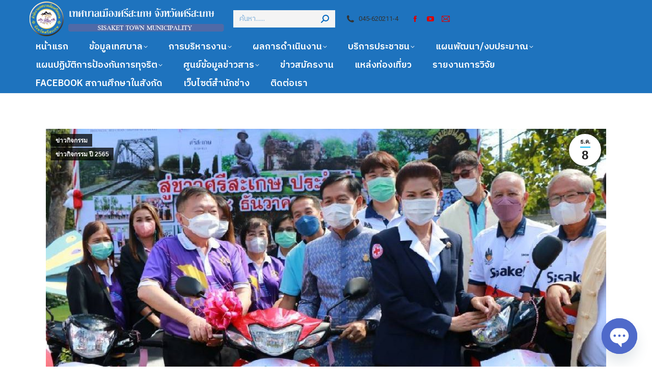

--- FILE ---
content_type: text/html; charset=UTF-8
request_url: https://sisakettownmunicipality.go.th/%E0%B8%82%E0%B9%88%E0%B8%B2%E0%B8%A7%E0%B8%81%E0%B8%B4%E0%B8%88%E0%B8%81%E0%B8%A3%E0%B8%A3%E0%B8%A1-8-12-2565-10/
body_size: 27490
content:
<!DOCTYPE html>
<!--[if !(IE 6) | !(IE 7) | !(IE 8)  ]><!-->
<html lang="th" class="no-js">
<!--<![endif]-->
<head>
	<meta charset="UTF-8" />
				<meta name="viewport" content="width=device-width, initial-scale=1, maximum-scale=1, user-scalable=0"/>
				<link rel="profile" href="https://gmpg.org/xfn/11" />
	<title>ข่าวกิจกรรมเทศบาลเมืองศรีสะเกษ &#8211; เทศบาลเมืองศรีสะเกษ</title>
<meta name='robots' content='max-image-preview:large' />
<link rel='dns-prefetch' href='//fonts.googleapis.com' />
<link rel="alternate" type="application/rss+xml" title="เทศบาลเมืองศรีสะเกษ &raquo; ฟีด" href="https://sisakettownmunicipality.go.th/feed/" />
<link rel="alternate" type="application/rss+xml" title="เทศบาลเมืองศรีสะเกษ &raquo; ฟีดความเห็น" href="https://sisakettownmunicipality.go.th/comments/feed/" />
<link rel="alternate" title="oEmbed (JSON)" type="application/json+oembed" href="https://sisakettownmunicipality.go.th/wp-json/oembed/1.0/embed?url=https%3A%2F%2Fsisakettownmunicipality.go.th%2F%25e0%25b8%2582%25e0%25b9%2588%25e0%25b8%25b2%25e0%25b8%25a7%25e0%25b8%2581%25e0%25b8%25b4%25e0%25b8%2588%25e0%25b8%2581%25e0%25b8%25a3%25e0%25b8%25a3%25e0%25b8%25a1-8-12-2565-10%2F" />
<link rel="alternate" title="oEmbed (XML)" type="text/xml+oembed" href="https://sisakettownmunicipality.go.th/wp-json/oembed/1.0/embed?url=https%3A%2F%2Fsisakettownmunicipality.go.th%2F%25e0%25b8%2582%25e0%25b9%2588%25e0%25b8%25b2%25e0%25b8%25a7%25e0%25b8%2581%25e0%25b8%25b4%25e0%25b8%2588%25e0%25b8%2581%25e0%25b8%25a3%25e0%25b8%25a3%25e0%25b8%25a1-8-12-2565-10%2F&#038;format=xml" />
<style id='wp-img-auto-sizes-contain-inline-css'>
img:is([sizes=auto i],[sizes^="auto," i]){contain-intrinsic-size:3000px 1500px}
/*# sourceURL=wp-img-auto-sizes-contain-inline-css */
</style>
<link rel='stylesheet' id='pt-cv-public-style-css' href='https://sisakettownmunicipality.go.th/wp-content/plugins/content-views-query-and-display-post-page/public/assets/css/cv.css?ver=4.2.1' media='all' />
<link rel='stylesheet' id='dashicons-css' href='https://sisakettownmunicipality.go.th/wp-includes/css/dashicons.min.css?ver=6.9' media='all' />
<link rel='stylesheet' id='post-views-counter-frontend-css' href='https://sisakettownmunicipality.go.th/wp-content/plugins/post-views-counter/css/frontend.css?ver=1.7.0' media='all' />
<link rel='stylesheet' id='owl.carousel-css' href='https://sisakettownmunicipality.go.th/wp-content/plugins/wpdt-elementor/assets/css/owl.carousel.min.css?ver=6.9' media='all' />
<link rel='stylesheet' id='wpdt-elementor-css' href='https://sisakettownmunicipality.go.th/wp-content/plugins/wpdt-elementor/assets/css/wpdt-elementor.css?ver=6.9' media='all' />
<style id='wp-emoji-styles-inline-css'>

	img.wp-smiley, img.emoji {
		display: inline !important;
		border: none !important;
		box-shadow: none !important;
		height: 1em !important;
		width: 1em !important;
		margin: 0 0.07em !important;
		vertical-align: -0.1em !important;
		background: none !important;
		padding: 0 !important;
	}
/*# sourceURL=wp-emoji-styles-inline-css */
</style>
<link rel='stylesheet' id='wp-block-library-css' href='https://sisakettownmunicipality.go.th/wp-includes/css/dist/block-library/style.min.css?ver=6.9' media='all' />
<style id='wp-block-library-theme-inline-css'>
.wp-block-audio :where(figcaption){color:#555;font-size:13px;text-align:center}.is-dark-theme .wp-block-audio :where(figcaption){color:#ffffffa6}.wp-block-audio{margin:0 0 1em}.wp-block-code{border:1px solid #ccc;border-radius:4px;font-family:Menlo,Consolas,monaco,monospace;padding:.8em 1em}.wp-block-embed :where(figcaption){color:#555;font-size:13px;text-align:center}.is-dark-theme .wp-block-embed :where(figcaption){color:#ffffffa6}.wp-block-embed{margin:0 0 1em}.blocks-gallery-caption{color:#555;font-size:13px;text-align:center}.is-dark-theme .blocks-gallery-caption{color:#ffffffa6}:root :where(.wp-block-image figcaption){color:#555;font-size:13px;text-align:center}.is-dark-theme :root :where(.wp-block-image figcaption){color:#ffffffa6}.wp-block-image{margin:0 0 1em}.wp-block-pullquote{border-bottom:4px solid;border-top:4px solid;color:currentColor;margin-bottom:1.75em}.wp-block-pullquote :where(cite),.wp-block-pullquote :where(footer),.wp-block-pullquote__citation{color:currentColor;font-size:.8125em;font-style:normal;text-transform:uppercase}.wp-block-quote{border-left:.25em solid;margin:0 0 1.75em;padding-left:1em}.wp-block-quote cite,.wp-block-quote footer{color:currentColor;font-size:.8125em;font-style:normal;position:relative}.wp-block-quote:where(.has-text-align-right){border-left:none;border-right:.25em solid;padding-left:0;padding-right:1em}.wp-block-quote:where(.has-text-align-center){border:none;padding-left:0}.wp-block-quote.is-large,.wp-block-quote.is-style-large,.wp-block-quote:where(.is-style-plain){border:none}.wp-block-search .wp-block-search__label{font-weight:700}.wp-block-search__button{border:1px solid #ccc;padding:.375em .625em}:where(.wp-block-group.has-background){padding:1.25em 2.375em}.wp-block-separator.has-css-opacity{opacity:.4}.wp-block-separator{border:none;border-bottom:2px solid;margin-left:auto;margin-right:auto}.wp-block-separator.has-alpha-channel-opacity{opacity:1}.wp-block-separator:not(.is-style-wide):not(.is-style-dots){width:100px}.wp-block-separator.has-background:not(.is-style-dots){border-bottom:none;height:1px}.wp-block-separator.has-background:not(.is-style-wide):not(.is-style-dots){height:2px}.wp-block-table{margin:0 0 1em}.wp-block-table td,.wp-block-table th{word-break:normal}.wp-block-table :where(figcaption){color:#555;font-size:13px;text-align:center}.is-dark-theme .wp-block-table :where(figcaption){color:#ffffffa6}.wp-block-video :where(figcaption){color:#555;font-size:13px;text-align:center}.is-dark-theme .wp-block-video :where(figcaption){color:#ffffffa6}.wp-block-video{margin:0 0 1em}:root :where(.wp-block-template-part.has-background){margin-bottom:0;margin-top:0;padding:1.25em 2.375em}
/*# sourceURL=/wp-includes/css/dist/block-library/theme.min.css */
</style>
<style id='classic-theme-styles-inline-css'>
/*! This file is auto-generated */
.wp-block-button__link{color:#fff;background-color:#32373c;border-radius:9999px;box-shadow:none;text-decoration:none;padding:calc(.667em + 2px) calc(1.333em + 2px);font-size:1.125em}.wp-block-file__button{background:#32373c;color:#fff;text-decoration:none}
/*# sourceURL=/wp-includes/css/classic-themes.min.css */
</style>
<link rel='stylesheet' id='wp-components-css' href='https://sisakettownmunicipality.go.th/wp-includes/css/dist/components/style.min.css?ver=6.9' media='all' />
<link rel='stylesheet' id='wp-preferences-css' href='https://sisakettownmunicipality.go.th/wp-includes/css/dist/preferences/style.min.css?ver=6.9' media='all' />
<link rel='stylesheet' id='wp-block-editor-css' href='https://sisakettownmunicipality.go.th/wp-includes/css/dist/block-editor/style.min.css?ver=6.9' media='all' />
<link rel='stylesheet' id='popup-maker-block-library-style-css' href='https://sisakettownmunicipality.go.th/wp-content/plugins/popup-maker/dist/packages/block-library-style.css?ver=dbea705cfafe089d65f1' media='all' />
<style id='pdfemb-pdf-embedder-viewer-style-inline-css'>
.wp-block-pdfemb-pdf-embedder-viewer{max-width:none}

/*# sourceURL=https://sisakettownmunicipality.go.th/wp-content/plugins/pdf-embedder/block/build/style-index.css */
</style>
<link rel='stylesheet' id='awsm-ead-public-css' href='https://sisakettownmunicipality.go.th/wp-content/plugins/embed-any-document/css/embed-public.min.css?ver=2.7.12' media='all' />
<style id='global-styles-inline-css'>
:root{--wp--preset--aspect-ratio--square: 1;--wp--preset--aspect-ratio--4-3: 4/3;--wp--preset--aspect-ratio--3-4: 3/4;--wp--preset--aspect-ratio--3-2: 3/2;--wp--preset--aspect-ratio--2-3: 2/3;--wp--preset--aspect-ratio--16-9: 16/9;--wp--preset--aspect-ratio--9-16: 9/16;--wp--preset--color--black: #000000;--wp--preset--color--cyan-bluish-gray: #abb8c3;--wp--preset--color--white: #FFF;--wp--preset--color--pale-pink: #f78da7;--wp--preset--color--vivid-red: #cf2e2e;--wp--preset--color--luminous-vivid-orange: #ff6900;--wp--preset--color--luminous-vivid-amber: #fcb900;--wp--preset--color--light-green-cyan: #7bdcb5;--wp--preset--color--vivid-green-cyan: #00d084;--wp--preset--color--pale-cyan-blue: #8ed1fc;--wp--preset--color--vivid-cyan-blue: #0693e3;--wp--preset--color--vivid-purple: #9b51e0;--wp--preset--color--accent: #0fbcf5;--wp--preset--color--dark-gray: #111;--wp--preset--color--light-gray: #767676;--wp--preset--gradient--vivid-cyan-blue-to-vivid-purple: linear-gradient(135deg,rgb(6,147,227) 0%,rgb(155,81,224) 100%);--wp--preset--gradient--light-green-cyan-to-vivid-green-cyan: linear-gradient(135deg,rgb(122,220,180) 0%,rgb(0,208,130) 100%);--wp--preset--gradient--luminous-vivid-amber-to-luminous-vivid-orange: linear-gradient(135deg,rgb(252,185,0) 0%,rgb(255,105,0) 100%);--wp--preset--gradient--luminous-vivid-orange-to-vivid-red: linear-gradient(135deg,rgb(255,105,0) 0%,rgb(207,46,46) 100%);--wp--preset--gradient--very-light-gray-to-cyan-bluish-gray: linear-gradient(135deg,rgb(238,238,238) 0%,rgb(169,184,195) 100%);--wp--preset--gradient--cool-to-warm-spectrum: linear-gradient(135deg,rgb(74,234,220) 0%,rgb(151,120,209) 20%,rgb(207,42,186) 40%,rgb(238,44,130) 60%,rgb(251,105,98) 80%,rgb(254,248,76) 100%);--wp--preset--gradient--blush-light-purple: linear-gradient(135deg,rgb(255,206,236) 0%,rgb(152,150,240) 100%);--wp--preset--gradient--blush-bordeaux: linear-gradient(135deg,rgb(254,205,165) 0%,rgb(254,45,45) 50%,rgb(107,0,62) 100%);--wp--preset--gradient--luminous-dusk: linear-gradient(135deg,rgb(255,203,112) 0%,rgb(199,81,192) 50%,rgb(65,88,208) 100%);--wp--preset--gradient--pale-ocean: linear-gradient(135deg,rgb(255,245,203) 0%,rgb(182,227,212) 50%,rgb(51,167,181) 100%);--wp--preset--gradient--electric-grass: linear-gradient(135deg,rgb(202,248,128) 0%,rgb(113,206,126) 100%);--wp--preset--gradient--midnight: linear-gradient(135deg,rgb(2,3,129) 0%,rgb(40,116,252) 100%);--wp--preset--font-size--small: 13px;--wp--preset--font-size--medium: 20px;--wp--preset--font-size--large: 36px;--wp--preset--font-size--x-large: 42px;--wp--preset--spacing--20: 0.44rem;--wp--preset--spacing--30: 0.67rem;--wp--preset--spacing--40: 1rem;--wp--preset--spacing--50: 1.5rem;--wp--preset--spacing--60: 2.25rem;--wp--preset--spacing--70: 3.38rem;--wp--preset--spacing--80: 5.06rem;--wp--preset--shadow--natural: 6px 6px 9px rgba(0, 0, 0, 0.2);--wp--preset--shadow--deep: 12px 12px 50px rgba(0, 0, 0, 0.4);--wp--preset--shadow--sharp: 6px 6px 0px rgba(0, 0, 0, 0.2);--wp--preset--shadow--outlined: 6px 6px 0px -3px rgb(255, 255, 255), 6px 6px rgb(0, 0, 0);--wp--preset--shadow--crisp: 6px 6px 0px rgb(0, 0, 0);}:where(.is-layout-flex){gap: 0.5em;}:where(.is-layout-grid){gap: 0.5em;}body .is-layout-flex{display: flex;}.is-layout-flex{flex-wrap: wrap;align-items: center;}.is-layout-flex > :is(*, div){margin: 0;}body .is-layout-grid{display: grid;}.is-layout-grid > :is(*, div){margin: 0;}:where(.wp-block-columns.is-layout-flex){gap: 2em;}:where(.wp-block-columns.is-layout-grid){gap: 2em;}:where(.wp-block-post-template.is-layout-flex){gap: 1.25em;}:where(.wp-block-post-template.is-layout-grid){gap: 1.25em;}.has-black-color{color: var(--wp--preset--color--black) !important;}.has-cyan-bluish-gray-color{color: var(--wp--preset--color--cyan-bluish-gray) !important;}.has-white-color{color: var(--wp--preset--color--white) !important;}.has-pale-pink-color{color: var(--wp--preset--color--pale-pink) !important;}.has-vivid-red-color{color: var(--wp--preset--color--vivid-red) !important;}.has-luminous-vivid-orange-color{color: var(--wp--preset--color--luminous-vivid-orange) !important;}.has-luminous-vivid-amber-color{color: var(--wp--preset--color--luminous-vivid-amber) !important;}.has-light-green-cyan-color{color: var(--wp--preset--color--light-green-cyan) !important;}.has-vivid-green-cyan-color{color: var(--wp--preset--color--vivid-green-cyan) !important;}.has-pale-cyan-blue-color{color: var(--wp--preset--color--pale-cyan-blue) !important;}.has-vivid-cyan-blue-color{color: var(--wp--preset--color--vivid-cyan-blue) !important;}.has-vivid-purple-color{color: var(--wp--preset--color--vivid-purple) !important;}.has-black-background-color{background-color: var(--wp--preset--color--black) !important;}.has-cyan-bluish-gray-background-color{background-color: var(--wp--preset--color--cyan-bluish-gray) !important;}.has-white-background-color{background-color: var(--wp--preset--color--white) !important;}.has-pale-pink-background-color{background-color: var(--wp--preset--color--pale-pink) !important;}.has-vivid-red-background-color{background-color: var(--wp--preset--color--vivid-red) !important;}.has-luminous-vivid-orange-background-color{background-color: var(--wp--preset--color--luminous-vivid-orange) !important;}.has-luminous-vivid-amber-background-color{background-color: var(--wp--preset--color--luminous-vivid-amber) !important;}.has-light-green-cyan-background-color{background-color: var(--wp--preset--color--light-green-cyan) !important;}.has-vivid-green-cyan-background-color{background-color: var(--wp--preset--color--vivid-green-cyan) !important;}.has-pale-cyan-blue-background-color{background-color: var(--wp--preset--color--pale-cyan-blue) !important;}.has-vivid-cyan-blue-background-color{background-color: var(--wp--preset--color--vivid-cyan-blue) !important;}.has-vivid-purple-background-color{background-color: var(--wp--preset--color--vivid-purple) !important;}.has-black-border-color{border-color: var(--wp--preset--color--black) !important;}.has-cyan-bluish-gray-border-color{border-color: var(--wp--preset--color--cyan-bluish-gray) !important;}.has-white-border-color{border-color: var(--wp--preset--color--white) !important;}.has-pale-pink-border-color{border-color: var(--wp--preset--color--pale-pink) !important;}.has-vivid-red-border-color{border-color: var(--wp--preset--color--vivid-red) !important;}.has-luminous-vivid-orange-border-color{border-color: var(--wp--preset--color--luminous-vivid-orange) !important;}.has-luminous-vivid-amber-border-color{border-color: var(--wp--preset--color--luminous-vivid-amber) !important;}.has-light-green-cyan-border-color{border-color: var(--wp--preset--color--light-green-cyan) !important;}.has-vivid-green-cyan-border-color{border-color: var(--wp--preset--color--vivid-green-cyan) !important;}.has-pale-cyan-blue-border-color{border-color: var(--wp--preset--color--pale-cyan-blue) !important;}.has-vivid-cyan-blue-border-color{border-color: var(--wp--preset--color--vivid-cyan-blue) !important;}.has-vivid-purple-border-color{border-color: var(--wp--preset--color--vivid-purple) !important;}.has-vivid-cyan-blue-to-vivid-purple-gradient-background{background: var(--wp--preset--gradient--vivid-cyan-blue-to-vivid-purple) !important;}.has-light-green-cyan-to-vivid-green-cyan-gradient-background{background: var(--wp--preset--gradient--light-green-cyan-to-vivid-green-cyan) !important;}.has-luminous-vivid-amber-to-luminous-vivid-orange-gradient-background{background: var(--wp--preset--gradient--luminous-vivid-amber-to-luminous-vivid-orange) !important;}.has-luminous-vivid-orange-to-vivid-red-gradient-background{background: var(--wp--preset--gradient--luminous-vivid-orange-to-vivid-red) !important;}.has-very-light-gray-to-cyan-bluish-gray-gradient-background{background: var(--wp--preset--gradient--very-light-gray-to-cyan-bluish-gray) !important;}.has-cool-to-warm-spectrum-gradient-background{background: var(--wp--preset--gradient--cool-to-warm-spectrum) !important;}.has-blush-light-purple-gradient-background{background: var(--wp--preset--gradient--blush-light-purple) !important;}.has-blush-bordeaux-gradient-background{background: var(--wp--preset--gradient--blush-bordeaux) !important;}.has-luminous-dusk-gradient-background{background: var(--wp--preset--gradient--luminous-dusk) !important;}.has-pale-ocean-gradient-background{background: var(--wp--preset--gradient--pale-ocean) !important;}.has-electric-grass-gradient-background{background: var(--wp--preset--gradient--electric-grass) !important;}.has-midnight-gradient-background{background: var(--wp--preset--gradient--midnight) !important;}.has-small-font-size{font-size: var(--wp--preset--font-size--small) !important;}.has-medium-font-size{font-size: var(--wp--preset--font-size--medium) !important;}.has-large-font-size{font-size: var(--wp--preset--font-size--large) !important;}.has-x-large-font-size{font-size: var(--wp--preset--font-size--x-large) !important;}
:where(.wp-block-post-template.is-layout-flex){gap: 1.25em;}:where(.wp-block-post-template.is-layout-grid){gap: 1.25em;}
:where(.wp-block-term-template.is-layout-flex){gap: 1.25em;}:where(.wp-block-term-template.is-layout-grid){gap: 1.25em;}
:where(.wp-block-columns.is-layout-flex){gap: 2em;}:where(.wp-block-columns.is-layout-grid){gap: 2em;}
:root :where(.wp-block-pullquote){font-size: 1.5em;line-height: 1.6;}
/*# sourceURL=global-styles-inline-css */
</style>
<link rel='stylesheet' id='wpsm_tabs_r-font-awesome-front-css' href='https://sisakettownmunicipality.go.th/wp-content/plugins/tabs-responsive/assets/css/font-awesome/css/font-awesome.min.css?ver=6.9' media='all' />
<link rel='stylesheet' id='wpsm_tabs_r_bootstrap-front-css' href='https://sisakettownmunicipality.go.th/wp-content/plugins/tabs-responsive/assets/css/bootstrap-front.css?ver=6.9' media='all' />
<link rel='stylesheet' id='wpsm_tabs_r_animate-css' href='https://sisakettownmunicipality.go.th/wp-content/plugins/tabs-responsive/assets/css/animate.css?ver=6.9' media='all' />
<link rel='stylesheet' id='the7-font-css' href='https://sisakettownmunicipality.go.th/wp-content/themes/dt-the7/fonts/icomoon-the7-font/icomoon-the7-font.min.css?ver=14.0.2.1' media='all' />
<link rel='stylesheet' id='chaty-front-css-css' href='https://sisakettownmunicipality.go.th/wp-content/plugins/chaty/css/chaty-front.min.css?ver=3.5.11761651231' media='all' />
<link rel='stylesheet' id='dt-web-fonts-css' href='https://fonts.googleapis.com/css?family=Noto+Sans+Thai:400,600,700%7CRoboto:400,500,600,700%7CRoboto+Condensed:400,600,700%7CIBM+Plex+Sans+Thai:400,500,600,700%7CIBM+Plex+Sans+Thai+Looped:400,500,600,700%7CNoto+Serif+Thai:400,500,600,700' media='all' />
<link rel='stylesheet' id='dt-main-css' href='https://sisakettownmunicipality.go.th/wp-content/themes/dt-the7/css/main.min.css?ver=14.0.2.1' media='all' />
<link rel='stylesheet' id='the7-custom-scrollbar-css' href='https://sisakettownmunicipality.go.th/wp-content/themes/dt-the7/lib/custom-scrollbar/custom-scrollbar.min.css?ver=14.0.2.1' media='all' />
<link rel='stylesheet' id='the7-css-vars-css' href='https://sisakettownmunicipality.go.th/wp-content/uploads/the7-css/css-vars.css?ver=40d834eb0c5c' media='all' />
<link rel='stylesheet' id='dt-custom-css' href='https://sisakettownmunicipality.go.th/wp-content/uploads/the7-css/custom.css?ver=40d834eb0c5c' media='all' />
<link rel='stylesheet' id='dt-media-css' href='https://sisakettownmunicipality.go.th/wp-content/uploads/the7-css/media.css?ver=40d834eb0c5c' media='all' />
<link rel='stylesheet' id='the7-mega-menu-css' href='https://sisakettownmunicipality.go.th/wp-content/uploads/the7-css/mega-menu.css?ver=40d834eb0c5c' media='all' />
<link rel='stylesheet' id='style-css' href='https://sisakettownmunicipality.go.th/wp-content/themes/dt-the7/style.css?ver=14.0.2.1' media='all' />
<link rel='stylesheet' id='the7-elementor-global-css' href='https://sisakettownmunicipality.go.th/wp-content/themes/dt-the7/css/compatibility/elementor/elementor-global.min.css?ver=14.0.2.1' media='all' />
<link rel='stylesheet' id='wpdevelop-bts-css' href='https://sisakettownmunicipality.go.th/wp-content/plugins/booking/vendors/_custom/bootstrap-css/css/bootstrap.css?ver=10.14.13' media='all' />
<link rel='stylesheet' id='wpdevelop-bts-theme-css' href='https://sisakettownmunicipality.go.th/wp-content/plugins/booking/vendors/_custom/bootstrap-css/css/bootstrap-theme.css?ver=10.14.13' media='all' />
<link rel='stylesheet' id='wpbc-tippy-popover-css' href='https://sisakettownmunicipality.go.th/wp-content/plugins/booking/vendors/_custom/tippy.js/themes/wpbc-tippy-popover.css?ver=10.14.13' media='all' />
<link rel='stylesheet' id='wpbc-tippy-times-css' href='https://sisakettownmunicipality.go.th/wp-content/plugins/booking/vendors/_custom/tippy.js/themes/wpbc-tippy-times.css?ver=10.14.13' media='all' />
<link rel='stylesheet' id='wpbc-material-design-icons-css' href='https://sisakettownmunicipality.go.th/wp-content/plugins/booking/vendors/_custom/material-design-icons/material-design-icons.css?ver=10.14.13' media='all' />
<link rel='stylesheet' id='wpbc-ui-both-css' href='https://sisakettownmunicipality.go.th/wp-content/plugins/booking/css/wpbc_ui_both.css?ver=10.14.13' media='all' />
<link rel='stylesheet' id='wpbc-time_picker-css' href='https://sisakettownmunicipality.go.th/wp-content/plugins/booking/css/wpbc_time-selector.css?ver=10.14.13' media='all' />
<link rel='stylesheet' id='wpbc-time_picker-skin-css' href='https://sisakettownmunicipality.go.th/wp-content/plugins/booking/css/time_picker_skins/grey.css?ver=10.14.13' media='all' />
<link rel='stylesheet' id='wpbc-client-pages-css' href='https://sisakettownmunicipality.go.th/wp-content/plugins/booking/css/client.css?ver=10.14.13' media='all' />
<link rel='stylesheet' id='wpbc-all-client-css' href='https://sisakettownmunicipality.go.th/wp-content/plugins/booking/_dist/all/_out/wpbc_all_client.css?ver=10.14.13' media='all' />
<link rel='stylesheet' id='wpbc-calendar-css' href='https://sisakettownmunicipality.go.th/wp-content/plugins/booking/css/calendar.css?ver=10.14.13' media='all' />
<link rel='stylesheet' id='wpbc-calendar-skin-css' href='https://sisakettownmunicipality.go.th/wp-content/plugins/booking/css/skins/green-01.css?ver=10.14.13' media='all' />
<link rel='stylesheet' id='wpbc-flex-timeline-css' href='https://sisakettownmunicipality.go.th/wp-content/plugins/booking/core/timeline/v2/_out/timeline_v2.1.css?ver=10.14.13' media='all' />
<script data-cfasync="false" src="https://sisakettownmunicipality.go.th/wp-includes/js/jquery/jquery.min.js?ver=3.7.1" id="jquery-core-js"></script>
<script data-cfasync="false" src="https://sisakettownmunicipality.go.th/wp-includes/js/jquery/jquery-migrate.min.js?ver=3.4.1" id="jquery-migrate-js"></script>
<script id="post-views-counter-frontend-js-before">
var pvcArgsFrontend = {"mode":"rest_api","postID":6649,"requestURL":"https:\/\/sisakettownmunicipality.go.th\/wp-json\/post-views-counter\/view-post\/6649","nonce":"09e53ad473","dataStorage":"cookies","multisite":false,"path":"\/","domain":""};

//# sourceURL=post-views-counter-frontend-js-before
</script>
<script src="https://sisakettownmunicipality.go.th/wp-content/plugins/post-views-counter/js/frontend.js?ver=1.7.0" id="post-views-counter-frontend-js"></script>
<script src="https://sisakettownmunicipality.go.th/wp-content/plugins/flowpaper-lite-pdf-flipbook/assets/lity/lity.min.js" id="lity-js-js"></script>
<script id="dt-above-fold-js-extra">
var dtLocal = {"themeUrl":"https://sisakettownmunicipality.go.th/wp-content/themes/dt-the7","passText":"To view this protected post, enter the password below:","moreButtonText":{"loading":"Loading...","loadMore":"Load more"},"postID":"6649","ajaxurl":"https://sisakettownmunicipality.go.th/wp-admin/admin-ajax.php","REST":{"baseUrl":"https://sisakettownmunicipality.go.th/wp-json/the7/v1","endpoints":{"sendMail":"/send-mail"}},"contactMessages":{"required":"-","terms":"Please accept the privacy policy.","fillTheCaptchaError":"Please, fill the captcha."},"captchaSiteKey":"","ajaxNonce":"f4c7727ed8","pageData":"","themeSettings":{"smoothScroll":"off","lazyLoading":false,"desktopHeader":{"height":180},"ToggleCaptionEnabled":"disabled","ToggleCaption":"Navigation","floatingHeader":{"showAfter":80,"showMenu":false,"height":80,"logo":{"showLogo":true,"html":"","url":"https://sisakettownmunicipality.go.th/"}},"topLine":{"floatingTopLine":{"logo":{"showLogo":false,"html":""}}},"mobileHeader":{"firstSwitchPoint":1150,"secondSwitchPoint":778,"firstSwitchPointHeight":60,"secondSwitchPointHeight":60,"mobileToggleCaptionEnabled":"right","mobileToggleCaption":"\u0e40\u0e21\u0e19\u0e39"},"stickyMobileHeaderFirstSwitch":{"logo":{"html":""}},"stickyMobileHeaderSecondSwitch":{"logo":{"html":""}},"sidebar":{"switchPoint":992},"boxedWidth":"1500px"},"elementor":{"settings":{"container_width":1140}}};
var dtShare = {"shareButtonText":{"facebook":"Share on Facebook","twitter":"Share on X","pinterest":"Pin it","linkedin":"Share on Linkedin","whatsapp":"Share on Whatsapp"},"overlayOpacity":"85"};
//# sourceURL=dt-above-fold-js-extra
</script>
<script src="https://sisakettownmunicipality.go.th/wp-content/themes/dt-the7/js/above-the-fold.min.js?ver=14.0.2.1" id="dt-above-fold-js"></script>
<link rel="https://api.w.org/" href="https://sisakettownmunicipality.go.th/wp-json/" /><link rel="alternate" title="JSON" type="application/json" href="https://sisakettownmunicipality.go.th/wp-json/wp/v2/posts/6649" /><link rel="EditURI" type="application/rsd+xml" title="RSD" href="https://sisakettownmunicipality.go.th/xmlrpc.php?rsd" />
<meta name="generator" content="WordPress 6.9" />
<link rel="canonical" href="https://sisakettownmunicipality.go.th/%e0%b8%82%e0%b9%88%e0%b8%b2%e0%b8%a7%e0%b8%81%e0%b8%b4%e0%b8%88%e0%b8%81%e0%b8%a3%e0%b8%a3%e0%b8%a1-8-12-2565-10/" />
<link rel='shortlink' href='https://sisakettownmunicipality.go.th/?p=6649' />
<meta property="og:site_name" content="เทศบาลเมืองศรีสะเกษ" />
<meta property="og:title" content="ข่าวกิจกรรมเทศบาลเมืองศรีสะเกษ" />
<meta property="og:image" content="https://sisakettownmunicipality.go.th/wp-content/uploads/2023/01/8-12-2565-1.jpg" />
<meta property="og:url" content="https://sisakettownmunicipality.go.th/%e0%b8%82%e0%b9%88%e0%b8%b2%e0%b8%a7%e0%b8%81%e0%b8%b4%e0%b8%88%e0%b8%81%e0%b8%a3%e0%b8%a3%e0%b8%a1-8-12-2565-10/" />
<meta property="og:type" content="article" />
<meta name="generator" content="Elementor 3.34.1; settings: css_print_method-external, google_font-enabled, font_display-auto">
			<style>
				.e-con.e-parent:nth-of-type(n+4):not(.e-lazyloaded):not(.e-no-lazyload),
				.e-con.e-parent:nth-of-type(n+4):not(.e-lazyloaded):not(.e-no-lazyload) * {
					background-image: none !important;
				}
				@media screen and (max-height: 1024px) {
					.e-con.e-parent:nth-of-type(n+3):not(.e-lazyloaded):not(.e-no-lazyload),
					.e-con.e-parent:nth-of-type(n+3):not(.e-lazyloaded):not(.e-no-lazyload) * {
						background-image: none !important;
					}
				}
				@media screen and (max-height: 640px) {
					.e-con.e-parent:nth-of-type(n+2):not(.e-lazyloaded):not(.e-no-lazyload),
					.e-con.e-parent:nth-of-type(n+2):not(.e-lazyloaded):not(.e-no-lazyload) * {
						background-image: none !important;
					}
				}
			</style>
			<link rel="icon" href="https://sisakettownmunicipality.go.th/wp-content/uploads/2022/08/cropped-ตราUntitled-1-32x32.png" sizes="32x32" />
<link rel="icon" href="https://sisakettownmunicipality.go.th/wp-content/uploads/2022/08/cropped-ตราUntitled-1-192x192.png" sizes="192x192" />
<link rel="apple-touch-icon" href="https://sisakettownmunicipality.go.th/wp-content/uploads/2022/08/cropped-ตราUntitled-1-180x180.png" />
<meta name="msapplication-TileImage" content="https://sisakettownmunicipality.go.th/wp-content/uploads/2022/08/cropped-ตราUntitled-1-270x270.png" />
		<style id="wp-custom-css">
			
		</style>
		<style id='the7-custom-inline-css' type='text/css'>
/*Icons above menu items*/
.main-nav > li > a .text-wrap,
.header-bar .main-nav > li > a,
.menu-box .main-nav > li > a {
-webkit-flex-flow: column wrap;
-moz-flex-flow: column wrap;
-ms-flex-flow: column wrap;
flex-flow: column wrap;
}
.main-nav > .menu-item > a .fa {
padding-right: 0;
padding-bottom: 4px;
}
</style>
</head>
<body id="the7-body" class="wp-singular post-template-default single single-post postid-6649 single-format-standard wp-custom-logo wp-embed-responsive wp-theme-dt-the7 eio-default no-comments title-off dt-responsive-on right-mobile-menu-close-icon ouside-menu-close-icon mobile-hamburger-close-bg-enable mobile-hamburger-close-bg-hover-enable  h-dots-mobile-menu-close-icon fade-medium-menu-close-icon srcset-enabled btn-flat custom-btn-color custom-btn-hover-color footer-overlap floating-mobile-menu-icon top-header first-switch-logo-left first-switch-menu-right second-switch-logo-left second-switch-menu-right right-mobile-menu layzr-loading-on popup-message-style the7-ver-14.0.2.1 elementor-default elementor-kit-6">
<!-- The7 14.0.2.1 -->

<div id="page" >
	<a class="skip-link screen-reader-text" href="#content">Skip to content</a>

<div class="masthead classic-header center widgets full-height full-width line-decoration shadow-mobile-header-decoration animate-position-mobile-menu-icon mobile-right-caption show-sub-menu-on-click show-device-logo show-mobile-logo" >

	<div class="top-bar top-bar-empty top-bar-line-hide">
	<div class="top-bar-bg" ></div>
	<div class="mini-widgets left-widgets"></div><div class="mini-widgets right-widgets"></div></div>

	<header class="header-bar" role="banner">

		<div class="branding">
	<div id="site-title" class="assistive-text">เทศบาลเมืองศรีสะเกษ</div>
	<div id="site-description" class="assistive-text">เทศบาลเมืองศรีสะเกษ</div>
	<a class="" href="https://sisakettownmunicipality.go.th/"><img class=" preload-me" src="https://sisakettownmunicipality.go.th/wp-content/uploads/2022/08/ตราแนวนอน-1.png" srcset="https://sisakettownmunicipality.go.th/wp-content/uploads/2022/08/ตราแนวนอน-1.png 796w" width="398" height="73"   sizes="398px" alt="เทศบาลเมืองศรีสะเกษ" /></a><div class="mini-widgets"><div class="mini-search show-on-desktop near-logo-first-switch near-logo-second-switch animate-search-width custom-icon"><form class="searchform mini-widget-searchform" role="search" method="get" action="https://sisakettownmunicipality.go.th/">

	<div class="screen-reader-text">Search:</div>

	
		<input type="text" aria-label="Search" class="field searchform-s" name="s" value="" placeholder="ค้นหา......" title="Search form"/>
		<a href="" class="search-icon"  aria-label="Search"><i class="the7-mw-icon-search-bold" aria-hidden="true"></i></a>

			<input type="submit" class="assistive-text searchsubmit" value="Go!"/>
</form>
</div><span class="mini-contacts phone show-on-desktop in-top-bar-left in-menu-second-switch"><i class="fa-fw the7-mw-icon-phone-bold"></i>045-620211-4</span><div class="soc-ico show-on-desktop in-top-bar-right in-menu-second-switch custom-bg custom-border border-on hover-custom-bg hover-custom-border hover-border-on"><a title="Facebook page opens in new window" href="https://www.facebook.com/Sisakettownmunicipality" target="_blank" class="facebook"><span class="soc-font-icon"></span><span class="screen-reader-text">Facebook page opens in new window</span></a><a title="YouTube page opens in new window" href="https://www.youtube.com/@PRMUSSK" target="_blank" class="you-tube"><span class="soc-font-icon"></span><span class="screen-reader-text">YouTube page opens in new window</span></a><a title="Mail page opens in new window" href="mailto:ssk@sisakettownmunicipality.go.th" target="_top" class="mail"><span class="soc-font-icon"></span><span class="screen-reader-text">Mail page opens in new window</span></a></div></div><div class="mini-widgets"></div></div>

		<nav class="navigation">

			<ul id="primary-menu" class="main-nav underline-decoration from-centre-line level-arrows-on outside-item-remove-margin"><li class="menu-item menu-item-type-custom menu-item-object-custom menu-item-20 first depth-0"><a href='http://www.sisakettownmunicipality.go.th' data-level='1'><span class="menu-item-text"><span class="menu-text">หน้าแรก</span></span></a></li> <li class="menu-item menu-item-type-post_type menu-item-object-page menu-item-has-children menu-item-545 has-children depth-0"><a href='https://sisakettownmunicipality.go.th/%e0%b9%80%e0%b8%97%e0%b8%a8%e0%b8%9a%e0%b8%b2%e0%b8%a5%e0%b9%80%e0%b8%a1%e0%b8%ad%e0%b8%87%e0%b8%a8%e0%b8%a3%e0%b8%aa%e0%b8%b0%e0%b9%80%e0%b8%81%e0%b8%a9/' class='not-clickable-item' data-level='1' aria-haspopup='true' aria-expanded='false'><span class="menu-item-text"><span class="menu-text">ข้อมูลเทศบาล</span></span></a><ul class="sub-nav hover-style-bg level-arrows-on" role="group"><li class="menu-item menu-item-type-post_type menu-item-object-page menu-item-575 first depth-1"><a href='https://sisakettownmunicipality.go.th/%e0%b8%9b%e0%b8%a3%e0%b8%b0%e0%b8%a7%e0%b8%b1%e0%b8%95%e0%b8%b4%e0%b9%80%e0%b8%97%e0%b8%a8%e0%b8%9a%e0%b8%b2%e0%b8%a5/' data-level='2'><span class="menu-item-text"><span class="menu-text">ประวัติเทศบาล</span></span></a></li> <li class="menu-item menu-item-type-post_type menu-item-object-page menu-item-609 depth-1"><a href='https://sisakettownmunicipality.go.th/%e0%b8%82%e0%b9%89%e0%b8%ad%e0%b8%a1%e0%b8%b9%e0%b8%a5%e0%b8%9e%e0%b8%b7%e0%b9%89%e0%b8%99%e0%b8%90%e0%b8%b2%e0%b8%99/' data-level='2'><span class="menu-item-text"><span class="menu-text">ข้อมูลพื้นฐาน</span></span></a></li> <li class="menu-item menu-item-type-post_type menu-item-object-page menu-item-16207 depth-1"><a href='https://sisakettownmunicipality.go.th/%e0%b8%a7%e0%b8%aa%e0%b8%a2%e0%b8%97%e0%b8%a8%e0%b8%99-%e0%b8%9e%e0%b8%99%e0%b8%98%e0%b8%81%e0%b8%88/' data-level='2'><span class="menu-item-text"><span class="menu-text">วิสัยทัศน์/พันธกิจ</span></span></a></li> <li class="menu-item menu-item-type-post_type menu-item-object-page menu-item-610 depth-1"><a href='https://sisakettownmunicipality.go.th/%e0%b8%ad%e0%b8%b3%e0%b8%99%e0%b8%b2%e0%b8%88%e0%b8%ab%e0%b8%99%e0%b9%89%e0%b8%b2%e0%b8%97%e0%b8%b5%e0%b9%88/' data-level='2'><span class="menu-item-text"><span class="menu-text">อำนาจหน้าที่</span></span></a></li> <li class="menu-item menu-item-type-post_type menu-item-object-page menu-item-611 depth-1"><a href='https://sisakettownmunicipality.go.th/%e0%b9%82%e0%b8%84%e0%b8%a3%e0%b8%87%e0%b8%aa%e0%b8%a3%e0%b9%89%e0%b8%b2%e0%b8%87%e0%b9%81%e0%b8%9a%e0%b9%88%e0%b8%87%e0%b8%aa%e0%b9%88%e0%b8%a7%e0%b8%99%e0%b8%a3%e0%b8%b2%e0%b8%8a%e0%b8%81%e0%b8%b2e/' data-level='2'><span class="menu-item-text"><span class="menu-text">โครงสร้างแบ่งส่วนราชการ</span></span></a></li> <li class="menu-item menu-item-type-post_type menu-item-object-page menu-item-has-children menu-item-612 has-children depth-1"><a href='https://sisakettownmunicipality.go.th/%e0%b8%82%e0%b9%89%e0%b8%ad%e0%b8%a1%e0%b8%b9%e0%b8%a5%e0%b8%9a%e0%b8%b8%e0%b8%84%e0%b8%a5%e0%b8%b2%e0%b8%81%e0%b8%a3/' class='not-clickable-item' data-level='2' aria-haspopup='true' aria-expanded='false'><span class="menu-item-text"><span class="menu-text">ข้อมูลบุคลากร</span></span></a><ul class="sub-nav hover-style-bg level-arrows-on" role="group"><li class="menu-item menu-item-type-post_type menu-item-object-page menu-item-43261 first depth-2"><a href='https://sisakettownmunicipality.go.th/ssk-school/' data-level='3'><span class="menu-item-text"><span class="menu-text">โรงเรียนเทศบาล</span></span></a></li> <li class="menu-item menu-item-type-post_type menu-item-object-page menu-item-613 depth-2"><a href='https://sisakettownmunicipality.go.th/%e0%b8%aa%e0%b8%a0%e0%b8%b2%e0%b9%80%e0%b8%97%e0%b8%a8%e0%b8%9a%e0%b8%b2%e0%b8%a5%e0%b9%80%e0%b8%a1%e0%b8%b7%e0%b8%ad%e0%b8%87%e0%b8%a8%e0%b8%a3%e0%b8%b5%e0%b8%aa%e0%b8%b0%e0%b9%80%e0%b8%81%e0%b8%a9/' data-level='3'><span class="menu-item-text"><span class="menu-text">สภาเทศบาลเมืองศรีสะเกษ</span></span></a></li> <li class="menu-item menu-item-type-post_type menu-item-object-page menu-item-614 depth-2"><a href='https://sisakettownmunicipality.go.th/%e0%b8%84%e0%b8%93%e0%b8%b0%e0%b8%9c%e0%b8%b9%e0%b9%89%e0%b8%9a%e0%b8%a3%e0%b8%b4%e0%b8%ab%e0%b8%b2%e0%b8%a3/' data-level='3'><span class="menu-item-text"><span class="menu-text">คณะผู้บริหาร</span></span></a></li> <li class="menu-item menu-item-type-post_type menu-item-object-page menu-item-615 depth-2"><a href='https://sisakettownmunicipality.go.th/%e0%b8%ab%e0%b8%b1%e0%b8%a7%e0%b8%ab%e0%b8%99%e0%b9%89%e0%b8%b2%e0%b8%aa%e0%b9%88%e0%b8%a7%e0%b8%99%e0%b8%a3%e0%b8%b2%e0%b8%8a%e0%b8%81%e0%b8%b2%e0%b8%a3/' data-level='3'><span class="menu-item-text"><span class="menu-text">หัวหน้าส่วนราชการ</span></span></a></li> <li class="menu-item menu-item-type-post_type menu-item-object-page menu-item-3581 depth-2"><a href='https://sisakettownmunicipality.go.th/%e0%b8%9c%e0%b8%b9%e0%b9%89%e0%b8%ad%e0%b8%b3%e0%b8%99%e0%b8%a7%e0%b8%a2%e0%b8%81%e0%b8%b2%e0%b8%a3%e0%b8%aa%e0%b8%96%e0%b8%b2%e0%b8%99%e0%b8%a8%e0%b8%b6%e0%b8%81%e0%b8%a9%e0%b8%b2/' data-level='3'><span class="menu-item-text"><span class="menu-text">ผู้อำนวยการสถานศึกษา</span></span></a></li> <li class="menu-item menu-item-type-post_type menu-item-object-page menu-item-616 depth-2"><a href='https://sisakettownmunicipality.go.th/%e0%b8%aa%e0%b8%b3%e0%b8%99%e0%b8%b1%e0%b8%81%e0%b8%9b%e0%b8%a5%e0%b8%b1%e0%b8%94%e0%b9%80%e0%b8%97%e0%b8%a8%e0%b8%9a%e0%b8%b2%e0%b8%a5/' data-level='3'><span class="menu-item-text"><span class="menu-text">สำนักปลัดเทศบาล</span></span></a></li> <li class="menu-item menu-item-type-post_type menu-item-object-page menu-item-617 depth-2"><a href='https://sisakettownmunicipality.go.th/%e0%b8%aa%e0%b8%b3%e0%b8%99%e0%b8%b1%e0%b8%81%e0%b8%84%e0%b8%a5%e0%b8%b1%e0%b8%87/' data-level='3'><span class="menu-item-text"><span class="menu-text">สำนักคลัง</span></span></a></li> <li class="menu-item menu-item-type-post_type menu-item-object-page menu-item-618 depth-2"><a href='https://sisakettownmunicipality.go.th/%e0%b8%aa%e0%b8%b3%e0%b8%99%e0%b8%b1%e0%b8%81%e0%b8%8a%e0%b9%88%e0%b8%b2%e0%b8%87/' data-level='3'><span class="menu-item-text"><span class="menu-text">สำนักช่าง</span></span></a></li> <li class="menu-item menu-item-type-post_type menu-item-object-page menu-item-619 depth-2"><a href='https://sisakettownmunicipality.go.th/%e0%b8%aa%e0%b8%b3%e0%b8%99%e0%b8%b1%e0%b8%81%e0%b8%aa%e0%b8%b2%e0%b8%98%e0%b8%b2%e0%b8%a3%e0%b8%93%e0%b8%aa%e0%b8%b8%e0%b8%82%e0%b9%81%e0%b8%a5%e0%b8%b0%e0%b8%aa%e0%b8%b4%e0%b9%88%e0%b8%87%e0%b9%81e/' data-level='3'><span class="menu-item-text"><span class="menu-text">กองสาธารณสุขและสิ่งแวดล้อม</span></span></a></li> <li class="menu-item menu-item-type-post_type menu-item-object-page menu-item-620 depth-2"><a href='https://sisakettownmunicipality.go.th/%e0%b8%81%e0%b8%ad%e0%b8%87%e0%b8%a2%e0%b8%b8%e0%b8%97%e0%b8%98%e0%b8%a8%e0%b8%b2%e0%b8%aa%e0%b8%95%e0%b8%a3%e0%b9%8c%e0%b9%81%e0%b8%a5%e0%b8%b0%e0%b8%87%e0%b8%9a%e0%b8%9b%e0%b8%a3%e0%b8%b0%e0%b8%a1e/' data-level='3'><span class="menu-item-text"><span class="menu-text">กองยุทธศาสตร์และงบประมาณ</span></span></a></li> <li class="menu-item menu-item-type-post_type menu-item-object-page menu-item-621 depth-2"><a href='https://sisakettownmunicipality.go.th/%e0%b8%81%e0%b8%ad%e0%b8%87%e0%b8%81%e0%b8%b2%e0%b8%a3%e0%b8%a8%e0%b8%b6%e0%b8%81%e0%b8%a9%e0%b8%b2/' data-level='3'><span class="menu-item-text"><span class="menu-text">สำนักการศึกษา</span></span></a></li> <li class="menu-item menu-item-type-post_type menu-item-object-page menu-item-622 depth-2"><a href='https://sisakettownmunicipality.go.th/%e0%b8%81%e0%b8%ad%e0%b8%87%e0%b8%aa%e0%b8%a7%e0%b8%b1%e0%b8%aa%e0%b8%94%e0%b8%b4%e0%b8%81%e0%b8%b2%e0%b8%a3%e0%b8%aa%e0%b8%b1%e0%b8%87%e0%b8%84%e0%b8%a1/' data-level='3'><span class="menu-item-text"><span class="menu-text">กองสวัสดิการสังคม</span></span></a></li> <li class="menu-item menu-item-type-post_type menu-item-object-page menu-item-623 depth-2"><a href='https://sisakettownmunicipality.go.th/%e0%b8%81%e0%b8%ad%e0%b8%87%e0%b8%81%e0%b8%b2%e0%b8%a3%e0%b9%80%e0%b8%88%e0%b9%89%e0%b8%b2%e0%b8%ab%e0%b8%99%e0%b9%89%e0%b8%b2%e0%b8%97%e0%b8%b5%e0%b9%88/' data-level='3'><span class="menu-item-text"><span class="menu-text">กองการเจ้าหน้าที่</span></span></a></li> <li class="menu-item menu-item-type-post_type menu-item-object-page menu-item-624 depth-2"><a href='https://sisakettownmunicipality.go.th/%e0%b8%ab%e0%b8%99%e0%b9%88%e0%b8%a7%e0%b8%a2%e0%b8%95%e0%b8%a3%e0%b8%a7%e0%b8%88%e0%b8%aa%e0%b8%ad%e0%b8%9a%e0%b8%a0%e0%b8%b2%e0%b8%a2%e0%b9%83%e0%b8%99/' data-level='3'><span class="menu-item-text"><span class="menu-text">หน่วยตรวจสอบภายใน</span></span></a></li> <li class="menu-item menu-item-type-post_type menu-item-object-page menu-item-3577 depth-2"><a href='https://sisakettownmunicipality.go.th/%e0%b8%aa%e0%b8%96%e0%b8%b2%e0%b8%99%e0%b8%98%e0%b8%99%e0%b8%b2%e0%b8%99%e0%b8%b8%e0%b8%9a%e0%b8%b2%e0%b8%a5/' data-level='3'><span class="menu-item-text"><span class="menu-text">สถานธนานุบาล</span></span></a></li> </ul></li> <li class="menu-item menu-item-type-post_type menu-item-object-page menu-item-has-children menu-item-628 has-children depth-1"><a href='https://sisakettownmunicipality.go.th/%e0%b8%a3%e0%b8%b0%e0%b9%80%e0%b8%9a%e0%b8%b5%e0%b8%a2%e0%b8%9a-%e0%b8%81%e0%b8%8e%e0%b8%ab%e0%b8%a1%e0%b8%b2%e0%b8%a2%e0%b8%97%e0%b8%b5%e0%b9%88%e0%b9%80%e0%b8%81%e0%b8%b5%e0%b9%88%e0%b8%a2%e0%b8%a7/' class='not-clickable-item' data-level='2' aria-haspopup='true' aria-expanded='false'><span class="menu-item-text"><span class="menu-text">ระเบียบ/กฎหมายที่เกี่ยวข้อง</span></span></a><ul class="sub-nav hover-style-bg level-arrows-on" role="group"><li class="menu-item menu-item-type-post_type menu-item-object-page menu-item-637 first depth-2"><a href='https://sisakettownmunicipality.go.th/%e0%b9%80%e0%b8%97%e0%b8%a8%e0%b8%9a%e0%b8%b1%e0%b8%8d%e0%b8%8d%e0%b8%b1%e0%b8%95%e0%b8%b4/' data-level='3'><span class="menu-item-text"><span class="menu-text">เทศบัญญัติ</span></span></a></li> <li class="menu-item menu-item-type-post_type menu-item-object-page menu-item-638 depth-2"><a href='https://sisakettownmunicipality.go.th/%e0%b8%81%e0%b8%8f%e0%b8%ab%e0%b8%a1%e0%b8%b2%e0%b8%a2%e0%b8%97%e0%b8%b5%e0%b9%88%e0%b9%80%e0%b8%81%e0%b8%b5%e0%b9%88%e0%b8%a2%e0%b8%a7%e0%b8%82%e0%b9%89%e0%b8%ad%e0%b8%87%e0%b8%81%e0%b8%b1%e0%b8%9ae/' data-level='3'><span class="menu-item-text"><span class="menu-text">กฏหมายที่เกี่ยวข้องกับการดำเนินงานและการปฏิบัติงาน</span></span></a></li> <li class="menu-item menu-item-type-post_type menu-item-object-page menu-item-8110 depth-2"><a href='https://sisakettownmunicipality.go.th/%e0%b8%ab%e0%b8%a5%e0%b8%81%e0%b9%80%e0%b8%81%e0%b8%93%e0%b8%91%e0%b8%81%e0%b8%b2%e0%b8%a3%e0%b8%9a%e0%b8%a3%e0%b8%ab%e0%b8%b2%e0%b8%a3%e0%b8%af/' data-level='3'><span class="menu-item-text"><span class="menu-text">หลักเกณฑ์การบริหารและพัฒนาทรัพยากรบุคคล</span></span></a></li> </ul></li> </ul></li> <li class="menu-item menu-item-type-post_type menu-item-object-page menu-item-has-children menu-item-546 has-children depth-0"><a href='https://sisakettownmunicipality.go.th/%e0%b8%81%e0%b8%b2%e0%b8%a3%e0%b8%9a%e0%b8%a3%e0%b8%b4%e0%b8%ab%e0%b8%b2%e0%b8%a3%e0%b8%87%e0%b8%b2%e0%b8%99/' class='not-clickable-item' data-level='1' aria-haspopup='true' aria-expanded='false'><span class="menu-item-text"><span class="menu-text">การบริหารงาน</span></span></a><ul class="sub-nav hover-style-bg level-arrows-on" role="group"><li class="menu-item menu-item-type-post_type menu-item-object-page menu-item-2624 first depth-1"><a href='https://sisakettownmunicipality.go.th/%e0%b8%a3%e0%b8%b2%e0%b8%87%e0%b8%a7%e0%b8%b1%e0%b8%a5%e0%b9%81%e0%b8%ab%e0%b9%88%e0%b8%87%e0%b8%84%e0%b8%a7%e0%b8%b2%e0%b8%a1%e0%b8%a0%e0%b8%b2%e0%b8%84%e0%b8%a0%e0%b8%b9%e0%b8%a1%e0%b8%b4/' data-level='2'><span class="menu-item-text"><span class="menu-text">รางวัลแห่งความภาคภูมิ</span></span></a></li> <li class="menu-item menu-item-type-post_type menu-item-object-page menu-item-has-children menu-item-646 has-children depth-1"><a href='https://sisakettownmunicipality.go.th/%e0%b8%84%e0%b8%b3%e0%b9%81%e0%b8%96%e0%b8%a5%e0%b8%87%e0%b8%99%e0%b9%82%e0%b8%a2%e0%b8%9a%e0%b8%b2%e0%b8%a2/' class='not-clickable-item' data-level='2' aria-haspopup='true' aria-expanded='false'><span class="menu-item-text"><span class="menu-text">ประกาศ/คำแถลงนโยบาย</span></span></a><ul class="sub-nav hover-style-bg level-arrows-on" role="group"><li class="menu-item menu-item-type-post_type menu-item-object-page menu-item-44188 first depth-2"><a href='https://sisakettownmunicipality.go.th/%e0%b8%84%e0%b8%b3%e0%b9%81%e0%b8%96%e0%b8%a5%e0%b8%87%e0%b8%99%e0%b9%82%e0%b8%a2%e0%b8%9a%e0%b8%b2%e0%b8%a2/' data-level='3'><span class="menu-item-text"><span class="menu-text">คำแถลงนโยบาย</span></span></a></li> <li class="menu-item menu-item-type-post_type menu-item-object-page menu-item-44186 depth-2"><a href='https://sisakettownmunicipality.go.th/sskp25-6-68-1/' data-level='3'><span class="menu-item-text"><span class="menu-text">ประกาศคําแถลงนโยบายนายกเทศมนตรีเมืองศรีสะเกษ</span></span></a></li> </ul></li> <li class="menu-item menu-item-type-post_type menu-item-object-page menu-item-9224 depth-1"><a href='https://sisakettownmunicipality.go.th/%e0%b8%99%e0%b9%82%e0%b8%a2%e0%b8%9a%e0%b8%b2%e0%b8%a2%e0%b8%af%e0%b8%af/' data-level='2'><span class="menu-item-text"><span class="menu-text">นโยบายคุ้มครองข้อมูลส่วนบุคคล</span></span></a></li> <li class="menu-item menu-item-type-post_type menu-item-object-page menu-item-10383 depth-1"><a href='https://sisakettownmunicipality.go.th/%e0%b8%99%e0%b9%82%e0%b8%a2%e0%b8%9a%e0%b8%b2%e0%b8%a2%e0%b8%81%e0%b8%b2%e0%b8%a3%e0%b8%9a%e0%b8%a3%e0%b8%b4%e0%b8%ab%e0%b8%b2%e0%b8%a3%e0%b8%af/' data-level='2'><span class="menu-item-text"><span class="menu-text">นโยบายการบริหารทรัพยากรบุคคล</span></span></a></li> <li class="menu-item menu-item-type-post_type menu-item-object-page menu-item-647 depth-1"><a href='https://sisakettownmunicipality.go.th/%e0%b8%81%e0%b8%b2%e0%b8%a3%e0%b8%9b%e0%b8%a3%e0%b8%b0%e0%b9%80%e0%b8%a1%e0%b8%b4%e0%b8%99%e0%b8%a1%e0%b8%b2%e0%b8%95%e0%b8%a3%e0%b8%90%e0%b8%b2%e0%b8%99%e0%b8%82%e0%b8%b1%e0%b9%89%e0%b8%99%e0%b8%95e/' data-level='2'><span class="menu-item-text"><span class="menu-text">การประเมินมาตรฐานขั้นต่ำการจัดบริการสาธารณะ</span></span></a></li> <li class="menu-item menu-item-type-post_type menu-item-object-page menu-item-648 depth-1"><a href='https://sisakettownmunicipality.go.th/%e0%b8%81%e0%b8%b2%e0%b8%a3%e0%b8%9b%e0%b8%a3%e0%b8%b0%e0%b9%80%e0%b8%a1%e0%b8%b4%e0%b8%99%e0%b8%9b%e0%b8%a3%e0%b8%b0%e0%b8%aa%e0%b8%b4%e0%b8%97%e0%b8%98%e0%b8%b4%e0%b8%a0%e0%b8%b2%e0%b8%9e%e0%b8%af/' data-level='2'><span class="menu-item-text"><span class="menu-text">การประเมินประสิทธิภาพขององค์กรปกครองส่วนท้องถิ่น (LPA)</span></span></a></li> <li class="menu-item menu-item-type-post_type menu-item-object-page menu-item-657 depth-1"><a href='https://sisakettownmunicipality.go.th/%e0%b9%81%e0%b8%9c%e0%b8%99%e0%b8%ad%e0%b8%b1%e0%b8%95%e0%b8%a3%e0%b8%b2%e0%b8%81%e0%b8%b3%e0%b8%a5%e0%b8%b1%e0%b8%87/' data-level='2'><span class="menu-item-text"><span class="menu-text">แผนอัตรากำลังและแผนการบริหารและพัฒนาทรัพยากรบุคคล</span></span></a></li> <li class="menu-item menu-item-type-post_type menu-item-object-page menu-item-2032 depth-1"><a href='https://sisakettownmunicipality.go.th/%e0%b9%81%e0%b8%9c%e0%b8%99%e0%b8%9a%e0%b8%a3%e0%b8%b4%e0%b8%ab%e0%b8%b2%e0%b8%a3%e0%b8%88%e0%b8%b1%e0%b8%94%e0%b8%81%e0%b8%b2%e0%b8%a3%e0%b8%84%e0%b8%a7%e0%b8%b2%e0%b8%a1%e0%b9%80%e0%b8%aa%e0%b8%b5e/' data-level='2'><span class="menu-item-text"><span class="menu-text">แผนบริหารจัดการความเสี่ยง</span></span></a></li> </ul></li> <li class="menu-item menu-item-type-post_type menu-item-object-page menu-item-has-children menu-item-547 has-children depth-0"><a href='https://sisakettownmunicipality.go.th/%e0%b8%9c%e0%b8%a5%e0%b8%81%e0%b8%b2%e0%b8%a3%e0%b8%94%e0%b8%b3%e0%b9%80%e0%b8%99%e0%b8%b4%e0%b8%99%e0%b8%87%e0%b8%b2%e0%b8%99/' class='not-clickable-item' data-level='1' aria-haspopup='true' aria-expanded='false'><span class="menu-item-text"><span class="menu-text">ผลการดำเนินงาน</span></span></a><ul class="sub-nav hover-style-bg level-arrows-on" role="group"><li class="menu-item menu-item-type-post_type menu-item-object-page menu-item-6330 first depth-1"><a href='https://sisakettownmunicipality.go.th/%e0%b8%a3%e0%b8%b2%e0%b8%99%e0%b8%87%e0%b8%b2%e0%b8%99%e0%b8%81%e0%b8%b4%e0%b8%88%e0%b8%81%e0%b8%b2%e0%b8%a3%e0%b8%aa%e0%b8%a0%e0%b8%b2/' data-level='2'><span class="menu-item-text"><span class="menu-text">รายงานการประชุมสภา</span></span></a></li> <li class="menu-item menu-item-type-post_type menu-item-object-page menu-item-667 depth-1"><a href='https://sisakettownmunicipality.go.th/%e0%b8%88%e0%b8%b1%e0%b8%94%e0%b8%8b%e0%b8%b7%e0%b9%89%e0%b8%ad%e0%b8%88%e0%b8%b1%e0%b8%94%e0%b8%88%e0%b9%89%e0%b8%b2%e0%b8%87/' data-level='2'><span class="menu-item-text"><span class="menu-text">ประกาศจัดซื้อจัดจ้าง</span></span></a></li> <li class="menu-item menu-item-type-post_type menu-item-object-page menu-item-2530 depth-1"><a href='https://sisakettownmunicipality.go.th/%e0%b8%a3%e0%b8%b2%e0%b8%a2%e0%b8%87%e0%b8%b2%e0%b8%99%e0%b8%9c%e0%b8%a5%e0%b8%81%e0%b8%b2%e0%b8%a3%e0%b8%9b%e0%b8%8f%e0%b8%b4%e0%b8%9a%e0%b8%b1%e0%b8%95%e0%b8%b4%e0%b8%87%e0%b8%b2%e0%b8%99%e0%b8%9be/' data-level='2'><span class="menu-item-text"><span class="menu-text">รายงานผลการปฏิบัติงานประจำปี</span></span></a></li> <li class="menu-item menu-item-type-post_type menu-item-object-page menu-item-677 depth-1"><a href='https://sisakettownmunicipality.go.th/%e0%b8%a3%e0%b8%b2%e0%b8%a2%e0%b8%87%e0%b8%b2%e0%b8%99%e0%b8%81%e0%b8%b2%e0%b8%a3%e0%b8%81%e0%b8%b3%e0%b8%81%e0%b8%b1%e0%b8%9a%e0%b8%95%e0%b8%b4%e0%b8%94%e0%b8%95%e0%b8%b2%e0%b8%a1%e0%b8%81%e0%b8%b2e/' data-level='2'><span class="menu-item-text"><span class="menu-text">รายงานผลการดำเนินงาน ประจำปี</span></span></a></li> <li class="menu-item menu-item-type-post_type menu-item-object-page menu-item-680 depth-1"><a href='https://sisakettownmunicipality.go.th/%e0%b8%aa%e0%b8%a3%e0%b8%b8%e0%b8%9b%e0%b8%9c%e0%b8%a5%e0%b8%81%e0%b8%b2%e0%b8%a3%e0%b8%88%e0%b8%b1%e0%b8%94%e0%b8%8b%e0%b8%b7%e0%b9%89%e0%b8%ad%e0%b8%88%e0%b8%b1%e0%b8%94%e0%b8%88%e0%b9%89%e0%b8%b2e/' data-level='2'><span class="menu-item-text"><span class="menu-text">สรุปผลการจัดซื้อจัดจ้างรายเดือน</span></span></a></li> <li class="menu-item menu-item-type-post_type menu-item-object-page menu-item-29613 depth-1"><a href='https://sisakettownmunicipality.go.th/proceed-ssk/' data-level='2'><span class="menu-item-text"><span class="menu-text">ความก้าวหน้าการจัดซื้อจัดจ้าง</span></span></a></li> <li class="menu-item menu-item-type-post_type menu-item-object-page menu-item-681 depth-1"><a href='https://sisakettownmunicipality.go.th/%e0%b8%a3%e0%b8%b2%e0%b8%a2%e0%b8%87%e0%b8%b2%e0%b8%99%e0%b8%9c%e0%b8%a5%e0%b8%81%e0%b8%b2%e0%b8%a3%e0%b8%88%e0%b8%b1%e0%b8%94%e0%b8%8b%e0%b8%b7%e0%b9%89%e0%b8%ad%e0%b8%88%e0%b8%b1%e0%b8%94%e0%b8%88e/' data-level='2'><span class="menu-item-text"><span class="menu-text">รายงานผลการจัดซื้อจัดจ้างประจำปี</span></span></a></li> <li class="menu-item menu-item-type-post_type menu-item-object-page menu-item-687 depth-1"><a href='https://sisakettownmunicipality.go.th/%e0%b8%84%e0%b8%a7%e0%b8%b2%e0%b8%a1%e0%b8%9e%e0%b8%b6%e0%b8%87%e0%b8%9e%e0%b8%ad%e0%b9%83%e0%b8%88%e0%b8%81%e0%b8%b2%e0%b8%a3%e0%b9%83%e0%b8%ab%e0%b9%89%e0%b8%9a%e0%b8%a3%e0%b8%b4%e0%b8%81%e0%b8%b2e/' data-level='2'><span class="menu-item-text"><span class="menu-text">ความพึงพอใจการให้บริการ</span></span></a></li> <li class="menu-item menu-item-type-post_type menu-item-object-page menu-item-8477 depth-1"><a href='https://sisakettownmunicipality.go.th/%e0%b8%82%e0%b9%89%e0%b8%ad%e0%b8%a1%e0%b8%b9%e0%b8%a5%e0%b8%aa%e0%b8%96%e0%b8%b4%e0%b8%95%e0%b8%b4%e0%b8%81%e0%b8%b2%e0%b8%a3%e0%b9%83%e0%b8%ab%e0%b9%89%e0%b8%9a%e0%b8%a3%e0%b8%b4%e0%b8%81%e0%b8%b2/' data-level='2'><span class="menu-item-text"><span class="menu-text">ข้อมูลสถิติการให้บริการ</span></span></a></li> <li class="menu-item menu-item-type-post_type menu-item-object-page menu-item-688 depth-1"><a href='https://sisakettownmunicipality.go.th/%e0%b8%81%e0%b8%b2%e0%b8%a3%e0%b8%a5%e0%b8%94%e0%b9%83%e0%b8%8a%e0%b9%89%e0%b8%9e%e0%b8%a5%e0%b8%b1%e0%b8%87%e0%b8%87%e0%b8%b2%e0%b8%99%e0%b9%83%e0%b8%99%e0%b8%a0%e0%b8%b2%e0%b8%84%e0%b8%a3%e0%b8%b2e/' data-level='2'><span class="menu-item-text"><span class="menu-text">รายงานสถานการณ์สิ่งแวดล้อม</span></span></a></li> <li class="menu-item menu-item-type-post_type menu-item-object-post menu-item-11039 depth-1"><a href='https://sisakettownmunicipality.go.th/%e0%b8%a3%e0%b8%b2%e0%b8%a2%e0%b8%87%e0%b8%b2%e0%b8%99%e0%b8%9c%e0%b8%a5-15-3-66-10/' data-level='2'><span class="menu-item-text"><span class="menu-text">รายงานผลการบริหารและพัฒนาทรัพยากรบุคคล</span></span></a></li> <li class="menu-item menu-item-type-post_type menu-item-object-page menu-item-28178 depth-1"><a href='https://sisakettownmunicipality.go.th/%e0%b9%81%e0%b8%9a%e0%b8%9a%e0%b8%9a%e0%b8%b1%e0%b8%8d%e0%b8%8a%e0%b8%b5%e0%b8%a3%e0%b8%b2%e0%b8%a2%e0%b8%81%e0%b8%b2%e0%b8%a3%e0%b8%97%e0%b8%b5%e0%b9%88%e0%b8%94%e0%b8%b4%e0%b8%99%e0%b9%81%e0%b8%a5e/' data-level='2'><span class="menu-item-text"><span class="menu-text">แบบบัญชีรายการที่ดินและสิ่งปลูกสร้าง</span></span></a></li> <li class="menu-item menu-item-type-post_type menu-item-object-page menu-item-43872 depth-1"><a href='https://sisakettownmunicipality.go.th/sskfinancial-report/' data-level='2'><span class="menu-item-text"><span class="menu-text">รายงานทางการเงิน</span></span></a></li> </ul></li> <li class="menu-item menu-item-type-post_type menu-item-object-page menu-item-has-children menu-item-559 has-children depth-0"><a href='https://sisakettownmunicipality.go.th/%e0%b8%81%e0%b8%b2%e0%b8%a3%e0%b9%83%e0%b8%ab%e0%b9%89%e0%b8%9a%e0%b8%a3%e0%b8%b4%e0%b8%81%e0%b8%b2%e0%b8%a3%e0%b8%9b%e0%b8%a3%e0%b8%b0%e0%b8%8a%e0%b8%b2%e0%b8%8a%e0%b8%99/' class='not-clickable-item' data-level='1' aria-haspopup='true' aria-expanded='false'><span class="menu-item-text"><span class="menu-text">บริการประชาชน</span></span></a><ul class="sub-nav hover-style-bg level-arrows-on" role="group"><li class="menu-item menu-item-type-post_type menu-item-object-page menu-item-12729 first depth-1"><a href='https://sisakettownmunicipality.go.th/e-service-oss-2/' data-level='2'><span class="menu-item-text"><span class="menu-text">e-service</span></span></a></li> <li class="menu-item menu-item-type-post_type menu-item-object-page menu-item-698 depth-1"><a href='https://sisakettownmunicipality.go.th/%e0%b8%84%e0%b8%b9%e0%b9%88%e0%b8%a1%e0%b8%b7%e0%b8%ad%e0%b8%81%e0%b8%b2%e0%b8%a3%e0%b8%9b%e0%b8%8e%e0%b8%b4%e0%b8%9a%e0%b8%b1%e0%b8%95%e0%b8%b4%e0%b8%87%e0%b8%b2%e0%b8%99%e0%b8%82%e0%b8%ad%e0%b8%87e/' data-level='2'><span class="menu-item-text"><span class="menu-text">คู่มือการปฎิบัติงานของเจ้าหน้าที่</span></span></a></li> <li class="menu-item menu-item-type-post_type menu-item-object-page menu-item-30129 depth-1"><a href='https://sisakettownmunicipality.go.th/ssk-book1/' data-level='2'><span class="menu-item-text"><span class="menu-text">คู่มือหรือแนวทางการปฏิบัติงานของเจ้าหน้าที่</span></span></a></li> <li class="menu-item menu-item-type-post_type menu-item-object-page menu-item-30130 depth-1"><a href='https://sisakettownmunicipality.go.th/ssk-book2/' data-level='2'><span class="menu-item-text"><span class="menu-text">คู่มือหรือแนวทางการให้บริการประชาชน</span></span></a></li> <li class="menu-item menu-item-type-post_type menu-item-object-page menu-item-699 depth-1"><a href='https://sisakettownmunicipality.go.th/%e0%b8%84%e0%b8%b9%e0%b9%88%e0%b8%a1%e0%b8%b7%e0%b8%ad%e0%b8%aa%e0%b8%b3%e0%b8%ab%e0%b8%a3%e0%b8%b1%e0%b8%9a%e0%b9%83%e0%b8%ab%e0%b9%89%e0%b8%9a%e0%b8%a3%e0%b8%b4%e0%b8%81%e0%b8%b2%e0%b8%a3%e0%b8%9be/' data-level='2'><span class="menu-item-text"><span class="menu-text">คู่มือสำหรับให้บริการประชาชน</span></span></a></li> <li class="menu-item menu-item-type-post_type menu-item-object-page menu-item-701 depth-1"><a href='https://sisakettownmunicipality.go.th/%e0%b8%8a%e0%b9%88%e0%b8%ad%e0%b8%87%e0%b8%97%e0%b8%b2%e0%b8%87%e0%b9%81%e0%b8%88%e0%b9%89%e0%b8%87%e0%b9%80%e0%b8%a3%e0%b8%b7%e0%b9%88%e0%b8%ad%e0%b8%87%e0%b8%a3%e0%b9%89%e0%b8%ad%e0%b8%87%e0%b9%80e/' data-level='2'><span class="menu-item-text"><span class="menu-text">ช่องทางแจ้งเรื่องร้องเรียน/ร้องทุกข์</span></span></a></li> <li class="menu-item menu-item-type-post_type menu-item-object-page menu-item-38387 depth-1"><a href='https://sisakettownmunicipality.go.th/oss2566-3/' data-level='2'><span class="menu-item-text"><span class="menu-text">ร้องเรียนการทุจริต</span></span></a></li> <li class="menu-item menu-item-type-post_type menu-item-object-page menu-item-702 depth-1"><a href='https://sisakettownmunicipality.go.th/%e0%b8%81%e0%b8%b2%e0%b8%a3%e0%b9%80%e0%b8%9b%e0%b8%b4%e0%b8%94%e0%b9%82%e0%b8%ad%e0%b8%81%e0%b8%b2%e0%b8%aa%e0%b9%83%e0%b8%ab%e0%b9%89%e0%b8%a1%e0%b8%b5%e0%b8%aa%e0%b9%88%e0%b8%a7%e0%b8%99%e0%b8%a3e/' data-level='2'><span class="menu-item-text"><span class="menu-text">การเปิดโอกาสให้มีส่วนร่วม</span></span></a></li> </ul></li> <li class="menu-item menu-item-type-post_type menu-item-object-page menu-item-has-children menu-item-721 has-children depth-0"><a href='https://sisakettownmunicipality.go.th/%e0%b9%81%e0%b8%9c%e0%b8%99%e0%b8%9e%e0%b8%b1%e0%b8%92%e0%b8%99%e0%b8%b2-%e0%b8%87%e0%b8%9a%e0%b8%9b%e0%b8%a3%e0%b8%b0%e0%b8%a1%e0%b8%b2%e0%b8%93/' class='not-clickable-item' data-level='1' aria-haspopup='true' aria-expanded='false'><span class="menu-item-text"><span class="menu-text">แผนพัฒนา/งบประมาณ</span></span></a><ul class="sub-nav hover-style-bg level-arrows-on" role="group"><li class="menu-item menu-item-type-post_type menu-item-object-page menu-item-35097 first depth-1"><a href='https://sisakettownmunicipality.go.th/%e0%b9%82%e0%b8%ad%e0%b8%99%e0%b8%87%e0%b8%9a%e0%b8%9b%e0%b8%a3%e0%b8%b0%e0%b8%a1%e0%b8%b2%e0%b8%93/' data-level='2'><span class="menu-item-text"><span class="menu-text">โอนงบประมาณ</span></span></a></li> <li class="menu-item menu-item-type-post_type menu-item-object-page menu-item-25587 depth-1"><a href='https://sisakettownmunicipality.go.th/%e0%b9%81%e0%b8%9c%e0%b8%99%e0%b8%81%e0%b8%b2%e0%b8%a3%e0%b8%88%e0%b8%b1%e0%b8%94%e0%b8%8b%e0%b8%b7%e0%b9%89%e0%b8%ad%e0%b8%88%e0%b8%b1%e0%b8%94%e0%b8%88%e0%b9%89%e0%b8%b2%e0%b8%87/' data-level='2'><span class="menu-item-text"><span class="menu-text">แผนการจัดซื้อจัดจ้าง</span></span></a></li> <li class="menu-item menu-item-type-post_type menu-item-object-page menu-item-722 depth-1"><a href='https://sisakettownmunicipality.go.th/%e0%b9%80%e0%b8%97%e0%b8%a8%e0%b8%9a%e0%b8%b1%e0%b8%8d%e0%b8%8d%e0%b8%b1%e0%b8%95%e0%b8%b4%e0%b8%87%e0%b8%9a%e0%b8%9b%e0%b8%a3%e0%b8%b0%e0%b8%a1%e0%b8%b2%e0%b8%93%e0%b8%a3%e0%b8%b2%e0%b8%a2%e0%b8%88e/' data-level='2'><span class="menu-item-text"><span class="menu-text">เทศบัญญัติงบประมาณรายจ่าย ประจำปี</span></span></a></li> <li class="menu-item menu-item-type-post_type menu-item-object-page menu-item-723 depth-1"><a href='https://sisakettownmunicipality.go.th/%e0%b9%81%e0%b8%9c%e0%b8%99%e0%b8%9e%e0%b8%b1%e0%b8%92%e0%b8%99%e0%b8%b2%e0%b8%97%e0%b9%89%e0%b8%ad%e0%b8%87%e0%b8%96%e0%b8%b4%e0%b9%88%e0%b8%99/' data-level='2'><span class="menu-item-text"><span class="menu-text">แผนพัฒนาท้องถิ่น</span></span></a></li> <li class="menu-item menu-item-type-post_type menu-item-object-page menu-item-724 depth-1"><a href='https://sisakettownmunicipality.go.th/%e0%b9%81%e0%b8%9c%e0%b8%99%e0%b8%94%e0%b8%b3%e0%b9%80%e0%b8%99%e0%b8%b4%e0%b8%99%e0%b8%87%e0%b8%b2%e0%b8%99-%e0%b8%9b%e0%b8%a3%e0%b8%b0%e0%b8%88%e0%b8%b3%e0%b8%9b%e0%b8%b5/' data-level='2'><span class="menu-item-text"><span class="menu-text">แผนดำเนินงานประจำปี</span></span></a></li> <li class="menu-item menu-item-type-post_type menu-item-object-page menu-item-725 depth-1"><a href='https://sisakettownmunicipality.go.th/%e0%b8%a3%e0%b8%b2%e0%b8%a2%e0%b8%87%e0%b8%b2%e0%b8%99%e0%b8%81%e0%b8%b2%e0%b8%a3%e0%b8%95%e0%b8%b4%e0%b8%94%e0%b8%95%e0%b8%b2%e0%b8%a1%e0%b9%81%e0%b8%a5%e0%b8%b0%e0%b8%9b%e0%b8%a3%e0%b8%b0%e0%b9%80e/' data-level='2'><span class="menu-item-text"><span class="menu-text">รายงานการติดตามและประเมินผลแผนพัฒนา</span></span></a></li> <li class="menu-item menu-item-type-post_type menu-item-object-page menu-item-739 depth-1"><a href='https://sisakettownmunicipality.go.th/%e0%b8%a3%e0%b8%b2%e0%b8%a2%e0%b8%87%e0%b8%b2%e0%b8%99%e0%b8%9b%e0%b8%a3%e0%b8%b0%e0%b8%8a%e0%b8%b8%e0%b8%a1%e0%b8%84%e0%b8%93%e0%b8%b0%e0%b8%81%e0%b8%a3%e0%b8%a3%e0%b8%a1%e0%b8%81%e0%b8%b2%e0%b8%a3/' data-level='2'><span class="menu-item-text"><span class="menu-text">รายงานประชุมคณะกรรมการ ในองค์กรการจัดทำแผน</span></span></a></li> <li class="menu-item menu-item-type-post_type menu-item-object-page menu-item-25916 depth-1"><a href='https://sisakettownmunicipality.go.th/plan-%e0%b9%81%e0%b8%9a%e0%b8%9a-%e0%b8%9c/' data-level='2'><span class="menu-item-text"><span class="menu-text">📝📝แบบฟอร์มการจัดทำแผน (แบบ ผ.ต่างๆ)</span></span></a></li> <li class="menu-item menu-item-type-post_type menu-item-object-page menu-item-35109 depth-1"><a href='https://sisakettownmunicipality.go.th/ssk-plan/' data-level='2'><span class="menu-item-text"><span class="menu-text">แผนการดำเนินงานกองทุนหลักประกันสุขภาพท้องถิ่น</span></span></a></li> <li class="menu-item menu-item-type-post_type menu-item-object-page menu-item-39048 depth-1"><a href='https://sisakettownmunicipality.go.th/sskp-next-report/' data-level='2'><span class="menu-item-text"><span class="menu-text">สรุปรายงานการติดตามและประเมินผลการดำเนินงาน</span></span></a></li> <li class="menu-item menu-item-type-post_type menu-item-object-page menu-item-50891 depth-1"><a href='https://sisakettownmunicipality.go.th/%e0%b9%81%e0%b8%9c%e0%b8%99%e0%b8%9b%e0%b8%a3%e0%b8%b0%e0%b8%81%e0%b8%b1%e0%b8%99%e0%b8%aa%e0%b8%b8%e0%b8%82%e0%b8%a0%e0%b8%b2%e0%b8%9e%e0%b8%aa%e0%b8%9b%e0%b8%aa%e0%b8%8a/' data-level='2'><span class="menu-item-text"><span class="menu-text">แผนประกันสุขภาพ(สปสช)</span></span></a></li> </ul></li> <li class="menu-item menu-item-type-post_type menu-item-object-page menu-item-has-children menu-item-560 has-children depth-0"><a href='https://sisakettownmunicipality.go.th/%e0%b9%81%e0%b8%9c%e0%b8%99%e0%b8%9b%e0%b8%8f%e0%b8%b4%e0%b8%9a%e0%b8%b1%e0%b8%95%e0%b8%b4%e0%b8%81%e0%b8%b2%e0%b8%a3%e0%b8%9b%e0%b9%89%e0%b8%ad%e0%b8%87%e0%b8%81%e0%b8%b1%e0%b8%99%e0%b8%81%e0%b8%b2e/' class='not-clickable-item' data-level='1' aria-haspopup='true' aria-expanded='false'><span class="menu-item-text"><span class="menu-text">แผนปฏิบัติการป้องกันการทุจริต</span></span></a><ul class="sub-nav hover-style-bg level-arrows-on" role="group"><li class="menu-item menu-item-type-post_type menu-item-object-page menu-item-811 first depth-1"><a href='https://sisakettownmunicipality.go.th/%e0%b8%81%e0%b8%b2%e0%b8%a3%e0%b8%9b%e0%b8%a3%e0%b8%b0%e0%b9%80%e0%b8%a1%e0%b8%b4%e0%b8%99%e0%b8%84%e0%b8%a7%e0%b8%b2%e0%b8%a1%e0%b9%80%e0%b8%aa%e0%b8%b5%e0%b9%88%e0%b8%a2%e0%b8%87%e0%b8%81%e0%b8%b2e/' data-level='2'><span class="menu-item-text"><span class="menu-text">การประเมินความเสี่ยงการทุจริต ประจำปี</span></span></a></li> <li class="menu-item menu-item-type-post_type menu-item-object-page menu-item-10674 depth-1"><a href='https://sisakettownmunicipality.go.th/%e0%b8%a3%e0%b8%b2%e0%b8%a2%e0%b8%87%e0%b8%b2%e0%b8%99%e0%b8%81%e0%b8%b2%e0%b8%a3%e0%b8%81%e0%b8%b3%e0%b8%81%e0%b8%b1%e0%b8%9a%e0%b8%95%e0%b8%b4%e0%b8%94%e0%b8%95%e0%b8%b2%e0%b8%a1%e0%b8%af/' data-level='2'><span class="menu-item-text"><span class="menu-text">รายงานการกำกับติดตามการดำเนินการป้องกันการทุจริตประจำปี รอบ 6 เดือน</span></span></a></li> <li class="menu-item menu-item-type-post_type menu-item-object-page menu-item-833 depth-1"><a href='https://sisakettownmunicipality.go.th/%e0%b9%81%e0%b8%9c%e0%b8%99%e0%b8%9b%e0%b8%8f%e0%b8%b4%e0%b8%9a%e0%b8%b1%e0%b8%95%e0%b8%b4%e0%b8%81%e0%b8%b2%e0%b8%a3%e0%b8%9b%e0%b9%89%e0%b8%ad%e0%b8%87%e0%b8%81%e0%b8%b1%e0%b8%99%e0%b8%81%e0%b8%b2-2/' data-level='2'><span class="menu-item-text"><span class="menu-text">แผนปฏิบัติการป้องกันการทุจริต</span></span></a></li> <li class="menu-item menu-item-type-post_type menu-item-object-page menu-item-29441 depth-1"><a href='https://sisakettownmunicipality.go.th/prevent-ssk/' data-level='2'><span class="menu-item-text"><span class="menu-text">แนวปฏิบัติการจัดการเรื่องร้องเรียนการทุจริตและประพฤติมิชอบ</span></span></a></li> <li class="menu-item menu-item-type-post_type menu-item-object-page menu-item-836 depth-1"><a href='https://sisakettownmunicipality.go.th/%e0%b8%a3%e0%b8%b2%e0%b8%a2%e0%b8%87%e0%b8%b2%e0%b8%99%e0%b8%9c%e0%b8%a5%e0%b8%81%e0%b8%b2%e0%b8%a3%e0%b8%94%e0%b8%b3%e0%b9%80%e0%b8%99%e0%b8%b4%e0%b8%99%e0%b8%87%e0%b8%b2%e0%b8%99%e0%b8%81%e0%b8%b2e/' data-level='2'><span class="menu-item-text"><span class="menu-text">รายงานผลการดำเนินงานการป้องกันการทุจริตประจำปี</span></span></a></li> <li class="menu-item menu-item-type-post_type menu-item-object-page menu-item-837 depth-1"><a href='https://sisakettownmunicipality.go.th/%e0%b8%a1%e0%b8%b2%e0%b8%95%e0%b8%a3%e0%b8%81%e0%b8%b2%e0%b8%a3%e0%b8%aa%e0%b9%88%e0%b8%87%e0%b9%80%e0%b8%aa%e0%b8%a3%e0%b8%b4%e0%b8%a1%e0%b8%84%e0%b8%b8%e0%b8%93%e0%b8%98%e0%b8%a3%e0%b8%a3%e0%b8%a1e/' data-level='2'><span class="menu-item-text"><span class="menu-text">มาตรการส่งเสริมคุณธรรมและความโปร่งใสภายในหน่วยงาน</span></span></a></li> <li class="menu-item menu-item-type-post_type menu-item-object-page menu-item-839 depth-1"><a href='https://sisakettownmunicipality.go.th/%e0%b8%81%e0%b8%b2%e0%b8%a3%e0%b8%94%e0%b8%b3%e0%b9%80%e0%b8%99%e0%b8%b4%e0%b8%99%e0%b8%81%e0%b8%b2%e0%b8%a3%e0%b8%95%e0%b8%b2%e0%b8%a1%e0%b8%a1%e0%b8%b2%e0%b8%95%e0%b8%a3%e0%b8%90%e0%b8%b2%e0%b8%99e/' data-level='2'><span class="menu-item-text"><span class="menu-text">การดำเนินการตามมาตรฐานการส่งเสริมคุณธรรมและความโปร่งใสภายในหน่วยงาน</span></span></a></li> <li class="menu-item menu-item-type-post_type menu-item-object-page menu-item-840 depth-1"><a href='https://sisakettownmunicipality.go.th/%e0%b8%aa%e0%b8%96%e0%b8%b4%e0%b8%95%e0%b8%b4%e0%b8%81%e0%b8%b2%e0%b8%a3%e0%b8%a3%e0%b9%89%e0%b8%ad%e0%b8%87%e0%b9%80%e0%b8%a3%e0%b8%b7%e0%b9%88%e0%b8%ad%e0%b8%87%e0%b8%81%e0%b8%b2%e0%b8%a3%e0%b8%97e/' data-level='2'><span class="menu-item-text"><span class="menu-text">สถิติการร้องเรื่องการทุจริต</span></span></a></li> <li class="menu-item menu-item-type-post_type menu-item-object-page menu-item-841 depth-1"><a href='https://sisakettownmunicipality.go.th/%e0%b8%99%e0%b9%82%e0%b8%a2%e0%b8%9a%e0%b8%b2%e0%b8%a2%e0%b9%84%e0%b8%a1%e0%b9%88%e0%b8%a3%e0%b8%b1%e0%b8%9a%e0%b8%82%e0%b8%ad%e0%b8%87%e0%b8%82%e0%b8%a7%e0%b8%b1%e0%b8%8d/' data-level='2'><span class="menu-item-text"><span class="menu-text">นโยบายไม่รับของขวัญ</span></span></a></li> <li class="menu-item menu-item-type-post_type menu-item-object-page menu-item-10563 depth-1"><a href='https://sisakettownmunicipality.go.th/%e0%b8%81%e0%b8%b2%e0%b8%a3%e0%b8%aa%e0%b8%a3%e0%b9%89%e0%b8%b2%e0%b8%87%e0%b8%a7%e0%b8%b1%e0%b8%92%e0%b8%99%e0%b8%98%e0%b8%a3%e0%b8%a3%e0%b8%a1/' data-level='2'><span class="menu-item-text"><span class="menu-text">การสร้างวัฒนธรรม</span></span></a></li> <li class="menu-item menu-item-type-post_type menu-item-object-page menu-item-10571 depth-1"><a href='https://sisakettownmunicipality.go.th/%e0%b8%a3%e0%b8%b2%e0%b8%a2%e0%b8%87%e0%b8%b2%e0%b8%99%e0%b8%9c%e0%b8%a5%e0%b8%95%e0%b8%b2%e0%b8%a1%e0%b8%99%e0%b9%82%e0%b8%a2%e0%b8%9a%e0%b8%b2%e0%b8%a2/' data-level='2'><span class="menu-item-text"><span class="menu-text">รายงานผลตามนโยบาย</span></span></a></li> <li class="menu-item menu-item-type-post_type menu-item-object-page menu-item-10773 depth-1"><a href='https://sisakettownmunicipality.go.th/%e0%b8%9b%e0%b8%a3%e0%b8%b0%e0%b8%a1%e0%b8%a7%e0%b8%a5%e0%b8%88%e0%b8%a3%e0%b8%b4%e0%b8%a2%e0%b8%98%e0%b8%a3%e0%b8%a3%e0%b8%a1%e0%b8%af/' data-level='2'><span class="menu-item-text"><span class="menu-text">ประมวลจริยธรรมสำหรับเจ้าหน้าที่ของรัฐ</span></span></a></li> <li class="menu-item menu-item-type-post_type menu-item-object-page menu-item-10825 depth-1"><a href='https://sisakettownmunicipality.go.th/%e0%b8%81%e0%b8%b2%e0%b8%a3%e0%b8%94%e0%b8%b3%e0%b9%80%e0%b8%99%e0%b8%b4%e0%b8%99%e0%b8%81%e0%b8%b2%e0%b8%a3%e0%b8%95%e0%b8%b2%e0%b8%a1%e0%b8%a1%e0%b8%b2%e0%b8%95%e0%b8%a3%e0%b8%af/' data-level='2'><span class="menu-item-text"><span class="menu-text">การดำเนินการตามมาตรการส่งเสริมคุณธรรมและความโปร่งใสภายในหน่วยงาน</span></span></a></li> <li class="menu-item menu-item-type-post_type menu-item-object-page menu-item-11003 depth-1"><a href='https://sisakettownmunicipality.go.th/%e0%b8%81%e0%b8%b2%e0%b8%a3%e0%b8%82%e0%b8%b1%e0%b8%9a%e0%b9%80%e0%b8%84%e0%b8%a5%e0%b8%b7%e0%b9%88%e0%b8%ad%e0%b8%99%e0%b8%88%e0%b8%a3%e0%b8%b4%e0%b8%a2%e0%b8%98%e0%b8%a3%e0%b8%a3%e0%b8%a1/' data-level='2'><span class="menu-item-text"><span class="menu-text">การขับเคลื่อนจริยธรรม</span></span></a></li> <li class="menu-item menu-item-type-post_type menu-item-object-page menu-item-11645 depth-1"><a href='https://sisakettownmunicipality.go.th/%e0%b8%81%e0%b8%b2%e0%b8%a3%e0%b8%9b%e0%b8%a3%e0%b8%b0%e0%b9%80%e0%b8%a1%e0%b8%b4%e0%b8%99%e0%b8%88%e0%b8%a3%e0%b8%b4%e0%b8%a2%e0%b8%98%e0%b8%a3%e0%b8%a3%e0%b8%a1%e0%b8%af/' data-level='2'><span class="menu-item-text"><span class="menu-text">การประเมินจริยธรรมเจ้าหน้าที่ของรัฐ</span></span></a></li> </ul></li> <li class="menu-item menu-item-type-post_type menu-item-object-page menu-item-has-children menu-item-561 has-children depth-0"><a href='https://sisakettownmunicipality.go.th/%e0%b8%a8%e0%b8%b9%e0%b8%99%e0%b8%a2%e0%b9%8c%e0%b8%82%e0%b9%89%e0%b8%ad%e0%b8%a1%e0%b8%b9%e0%b8%a5%e0%b8%82%e0%b9%88%e0%b8%b2%e0%b8%a7%e0%b8%aa%e0%b8%b2%e0%b8%a3/' class='not-clickable-item' data-level='1' aria-haspopup='true' aria-expanded='false'><span class="menu-item-text"><span class="menu-text">ศูนย์ข้อมูลข่าวสาร</span></span></a><ul class="sub-nav hover-style-bg level-arrows-on" role="group"><li class="menu-item menu-item-type-post_type menu-item-object-page menu-item-6037 first depth-1"><a href='https://sisakettownmunicipality.go.th/%e0%b8%9b%e0%b8%a3%e0%b8%b0%e0%b8%81%e0%b8%b2%e0%b8%a8%e0%b9%80%e0%b8%97%e0%b8%a8%e0%b8%9a%e0%b8%b2%e0%b8%a5%e0%b9%80%e0%b8%a1%e0%b8%b7%e0%b8%ad%e0%b8%87%e0%b8%a8%e0%b8%a3%e0%b8%b5%e0%b8%aa%e0%b8%b0/' data-level='2'><span class="menu-item-text"><span class="menu-text">ประกาศเทศบาลเมืองศรีสะเกษ</span></span></a></li> <li class="menu-item menu-item-type-post_type menu-item-object-page menu-item-850 depth-1"><a href='https://sisakettownmunicipality.go.th/magazine/' data-level='2'><span class="menu-item-text"><span class="menu-text">วารสาร/จดหมายข่าว</span></span></a></li> <li class="menu-item menu-item-type-post_type menu-item-object-page menu-item-has-children menu-item-854 has-children depth-1"><a href='https://sisakettownmunicipality.go.th/%e0%b8%82%e0%b9%89%e0%b8%ad%e0%b8%a1%e0%b8%b9%e0%b8%a5%e0%b8%9b%e0%b8%a3%e0%b8%b0%e0%b8%8a%e0%b8%b2%e0%b8%aa%e0%b8%b1%e0%b8%a1%e0%b8%9e%e0%b8%b1%e0%b8%99%e0%b8%98%e0%b9%8c/' class='not-clickable-item' data-level='2' aria-haspopup='true' aria-expanded='false'><span class="menu-item-text"><span class="menu-text">ข้อมูลประชาสัมพันธ์</span></span></a><ul class="sub-nav hover-style-bg level-arrows-on" role="group"><li class="menu-item menu-item-type-post_type menu-item-object-page menu-item-6332 first depth-2"><a href='https://sisakettownmunicipality.go.th/%e0%b8%9b%e0%b8%a3%e0%b8%b0%e0%b8%8a%e0%b8%b2%e0%b8%aa%e0%b8%b1%e0%b8%a1%e0%b8%9e%e0%b8%b1%e0%b8%99%e0%b8%98%e0%b9%8c/' data-level='3'><span class="menu-item-text"><span class="menu-text">ประชาสัมพันธ์</span></span></a></li> <li class="menu-item menu-item-type-post_type menu-item-object-page menu-item-6331 depth-2"><a href='https://sisakettownmunicipality.go.th/%e0%b8%82%e0%b9%88%e0%b8%b2%e0%b8%a7%e0%b8%81%e0%b8%b4%e0%b8%88%e0%b8%81%e0%b8%a3%e0%b8%a3%e0%b8%a1/' data-level='3'><span class="menu-item-text"><span class="menu-text">ข่าวกิจกรรม</span></span></a></li> <li class="menu-item menu-item-type-post_type menu-item-object-page menu-item-9938 depth-2"><a href='https://sisakettownmunicipality.go.th/social-network/' data-level='3'><span class="menu-item-text"><span class="menu-text">Social Network</span></span></a></li> </ul></li> </ul></li> <li class="menu-item menu-item-type-post_type menu-item-object-page menu-item-562 depth-0"><a href='https://sisakettownmunicipality.go.th/%e0%b8%82%e0%b9%88%e0%b8%b2%e0%b8%a7%e0%b8%a3%e0%b8%b1%e0%b8%9a%e0%b8%aa%e0%b8%a1%e0%b8%b1%e0%b8%84%e0%b8%a3%e0%b8%87%e0%b8%b2%e0%b8%99/' data-level='1'><span class="menu-item-text"><span class="menu-text">ข่าวสมัครงาน</span></span></a></li> <li class="menu-item menu-item-type-post_type menu-item-object-page menu-item-19363 depth-0"><a href='https://sisakettownmunicipality.go.th/%e0%b9%81%e0%b8%ab%e0%b8%a5%e0%b9%88%e0%b8%87%e0%b8%97%e0%b9%88%e0%b8%ad%e0%b8%87%e0%b9%80%e0%b8%97%e0%b8%b5%e0%b9%88%e0%b8%a2%e0%b8%a7/' data-level='1'><span class="menu-item-text"><span class="menu-text">แหล่งท่องเที่ยว</span></span></a></li> <li class="menu-item menu-item-type-post_type menu-item-object-page menu-item-30608 depth-0"><a href='https://sisakettownmunicipality.go.th/%e0%b8%a3%e0%b8%b2%e0%b8%a2%e0%b8%87%e0%b8%b2%e0%b8%99%e0%b8%81%e0%b8%b2%e0%b8%a3%e0%b8%a7%e0%b8%b4%e0%b8%88%e0%b8%b1%e0%b8%a2/' data-level='1'><span class="menu-item-text"><span class="menu-text">รายงานการวิจัย</span></span></a></li> <li class="menu-item menu-item-type-post_type menu-item-object-page menu-item-43337 depth-0"><a href='https://sisakettownmunicipality.go.th/ssk-school/' data-level='1'><span class="menu-item-text"><span class="menu-text">Facebook สถานศึกษาในสังกัด</span></span></a></li> <li class="menu-item menu-item-type-custom menu-item-object-custom menu-item-46986 depth-0"><a href='https://sskbuilding.my.canva.site/' data-level='1'><span class="menu-item-text"><span class="menu-text">เว็บไซต์สำนักช่าง</span></span></a></li> <li class="menu-item menu-item-type-post_type menu-item-object-page menu-item-563 last depth-0"><a href='https://sisakettownmunicipality.go.th/%e0%b8%95%e0%b8%b4%e0%b8%94%e0%b8%95%e0%b9%88%e0%b8%ad%e0%b9%80%e0%b8%a3%e0%b8%b2/' data-level='1'><span class="menu-item-text"><span class="menu-text">ติดต่อเรา</span></span></a></li> </ul>
			
		</nav>

	</header>

</div>
<div role="navigation" aria-label="Main Menu" class="dt-mobile-header mobile-menu-show-divider">
	<div class="dt-close-mobile-menu-icon" aria-label="Close" role="button" tabindex="0"><div class="close-line-wrap"><span class="close-line"></span><span class="close-line"></span><span class="close-line"></span></div></div>	<ul id="mobile-menu" class="mobile-main-nav">
		<li class="menu-item menu-item-type-custom menu-item-object-custom menu-item-20 first depth-0"><a href='http://www.sisakettownmunicipality.go.th' data-level='1'><span class="menu-item-text"><span class="menu-text">หน้าแรก</span></span></a></li> <li class="menu-item menu-item-type-post_type menu-item-object-page menu-item-has-children menu-item-545 has-children depth-0"><a href='https://sisakettownmunicipality.go.th/%e0%b9%80%e0%b8%97%e0%b8%a8%e0%b8%9a%e0%b8%b2%e0%b8%a5%e0%b9%80%e0%b8%a1%e0%b8%ad%e0%b8%87%e0%b8%a8%e0%b8%a3%e0%b8%aa%e0%b8%b0%e0%b9%80%e0%b8%81%e0%b8%a9/' class='not-clickable-item' data-level='1' aria-haspopup='true' aria-expanded='false'><span class="menu-item-text"><span class="menu-text">ข้อมูลเทศบาล</span></span></a><ul class="sub-nav hover-style-bg level-arrows-on" role="group"><li class="menu-item menu-item-type-post_type menu-item-object-page menu-item-575 first depth-1"><a href='https://sisakettownmunicipality.go.th/%e0%b8%9b%e0%b8%a3%e0%b8%b0%e0%b8%a7%e0%b8%b1%e0%b8%95%e0%b8%b4%e0%b9%80%e0%b8%97%e0%b8%a8%e0%b8%9a%e0%b8%b2%e0%b8%a5/' data-level='2'><span class="menu-item-text"><span class="menu-text">ประวัติเทศบาล</span></span></a></li> <li class="menu-item menu-item-type-post_type menu-item-object-page menu-item-609 depth-1"><a href='https://sisakettownmunicipality.go.th/%e0%b8%82%e0%b9%89%e0%b8%ad%e0%b8%a1%e0%b8%b9%e0%b8%a5%e0%b8%9e%e0%b8%b7%e0%b9%89%e0%b8%99%e0%b8%90%e0%b8%b2%e0%b8%99/' data-level='2'><span class="menu-item-text"><span class="menu-text">ข้อมูลพื้นฐาน</span></span></a></li> <li class="menu-item menu-item-type-post_type menu-item-object-page menu-item-16207 depth-1"><a href='https://sisakettownmunicipality.go.th/%e0%b8%a7%e0%b8%aa%e0%b8%a2%e0%b8%97%e0%b8%a8%e0%b8%99-%e0%b8%9e%e0%b8%99%e0%b8%98%e0%b8%81%e0%b8%88/' data-level='2'><span class="menu-item-text"><span class="menu-text">วิสัยทัศน์/พันธกิจ</span></span></a></li> <li class="menu-item menu-item-type-post_type menu-item-object-page menu-item-610 depth-1"><a href='https://sisakettownmunicipality.go.th/%e0%b8%ad%e0%b8%b3%e0%b8%99%e0%b8%b2%e0%b8%88%e0%b8%ab%e0%b8%99%e0%b9%89%e0%b8%b2%e0%b8%97%e0%b8%b5%e0%b9%88/' data-level='2'><span class="menu-item-text"><span class="menu-text">อำนาจหน้าที่</span></span></a></li> <li class="menu-item menu-item-type-post_type menu-item-object-page menu-item-611 depth-1"><a href='https://sisakettownmunicipality.go.th/%e0%b9%82%e0%b8%84%e0%b8%a3%e0%b8%87%e0%b8%aa%e0%b8%a3%e0%b9%89%e0%b8%b2%e0%b8%87%e0%b9%81%e0%b8%9a%e0%b9%88%e0%b8%87%e0%b8%aa%e0%b9%88%e0%b8%a7%e0%b8%99%e0%b8%a3%e0%b8%b2%e0%b8%8a%e0%b8%81%e0%b8%b2e/' data-level='2'><span class="menu-item-text"><span class="menu-text">โครงสร้างแบ่งส่วนราชการ</span></span></a></li> <li class="menu-item menu-item-type-post_type menu-item-object-page menu-item-has-children menu-item-612 has-children depth-1"><a href='https://sisakettownmunicipality.go.th/%e0%b8%82%e0%b9%89%e0%b8%ad%e0%b8%a1%e0%b8%b9%e0%b8%a5%e0%b8%9a%e0%b8%b8%e0%b8%84%e0%b8%a5%e0%b8%b2%e0%b8%81%e0%b8%a3/' class='not-clickable-item' data-level='2' aria-haspopup='true' aria-expanded='false'><span class="menu-item-text"><span class="menu-text">ข้อมูลบุคลากร</span></span></a><ul class="sub-nav hover-style-bg level-arrows-on" role="group"><li class="menu-item menu-item-type-post_type menu-item-object-page menu-item-43261 first depth-2"><a href='https://sisakettownmunicipality.go.th/ssk-school/' data-level='3'><span class="menu-item-text"><span class="menu-text">โรงเรียนเทศบาล</span></span></a></li> <li class="menu-item menu-item-type-post_type menu-item-object-page menu-item-613 depth-2"><a href='https://sisakettownmunicipality.go.th/%e0%b8%aa%e0%b8%a0%e0%b8%b2%e0%b9%80%e0%b8%97%e0%b8%a8%e0%b8%9a%e0%b8%b2%e0%b8%a5%e0%b9%80%e0%b8%a1%e0%b8%b7%e0%b8%ad%e0%b8%87%e0%b8%a8%e0%b8%a3%e0%b8%b5%e0%b8%aa%e0%b8%b0%e0%b9%80%e0%b8%81%e0%b8%a9/' data-level='3'><span class="menu-item-text"><span class="menu-text">สภาเทศบาลเมืองศรีสะเกษ</span></span></a></li> <li class="menu-item menu-item-type-post_type menu-item-object-page menu-item-614 depth-2"><a href='https://sisakettownmunicipality.go.th/%e0%b8%84%e0%b8%93%e0%b8%b0%e0%b8%9c%e0%b8%b9%e0%b9%89%e0%b8%9a%e0%b8%a3%e0%b8%b4%e0%b8%ab%e0%b8%b2%e0%b8%a3/' data-level='3'><span class="menu-item-text"><span class="menu-text">คณะผู้บริหาร</span></span></a></li> <li class="menu-item menu-item-type-post_type menu-item-object-page menu-item-615 depth-2"><a href='https://sisakettownmunicipality.go.th/%e0%b8%ab%e0%b8%b1%e0%b8%a7%e0%b8%ab%e0%b8%99%e0%b9%89%e0%b8%b2%e0%b8%aa%e0%b9%88%e0%b8%a7%e0%b8%99%e0%b8%a3%e0%b8%b2%e0%b8%8a%e0%b8%81%e0%b8%b2%e0%b8%a3/' data-level='3'><span class="menu-item-text"><span class="menu-text">หัวหน้าส่วนราชการ</span></span></a></li> <li class="menu-item menu-item-type-post_type menu-item-object-page menu-item-3581 depth-2"><a href='https://sisakettownmunicipality.go.th/%e0%b8%9c%e0%b8%b9%e0%b9%89%e0%b8%ad%e0%b8%b3%e0%b8%99%e0%b8%a7%e0%b8%a2%e0%b8%81%e0%b8%b2%e0%b8%a3%e0%b8%aa%e0%b8%96%e0%b8%b2%e0%b8%99%e0%b8%a8%e0%b8%b6%e0%b8%81%e0%b8%a9%e0%b8%b2/' data-level='3'><span class="menu-item-text"><span class="menu-text">ผู้อำนวยการสถานศึกษา</span></span></a></li> <li class="menu-item menu-item-type-post_type menu-item-object-page menu-item-616 depth-2"><a href='https://sisakettownmunicipality.go.th/%e0%b8%aa%e0%b8%b3%e0%b8%99%e0%b8%b1%e0%b8%81%e0%b8%9b%e0%b8%a5%e0%b8%b1%e0%b8%94%e0%b9%80%e0%b8%97%e0%b8%a8%e0%b8%9a%e0%b8%b2%e0%b8%a5/' data-level='3'><span class="menu-item-text"><span class="menu-text">สำนักปลัดเทศบาล</span></span></a></li> <li class="menu-item menu-item-type-post_type menu-item-object-page menu-item-617 depth-2"><a href='https://sisakettownmunicipality.go.th/%e0%b8%aa%e0%b8%b3%e0%b8%99%e0%b8%b1%e0%b8%81%e0%b8%84%e0%b8%a5%e0%b8%b1%e0%b8%87/' data-level='3'><span class="menu-item-text"><span class="menu-text">สำนักคลัง</span></span></a></li> <li class="menu-item menu-item-type-post_type menu-item-object-page menu-item-618 depth-2"><a href='https://sisakettownmunicipality.go.th/%e0%b8%aa%e0%b8%b3%e0%b8%99%e0%b8%b1%e0%b8%81%e0%b8%8a%e0%b9%88%e0%b8%b2%e0%b8%87/' data-level='3'><span class="menu-item-text"><span class="menu-text">สำนักช่าง</span></span></a></li> <li class="menu-item menu-item-type-post_type menu-item-object-page menu-item-619 depth-2"><a href='https://sisakettownmunicipality.go.th/%e0%b8%aa%e0%b8%b3%e0%b8%99%e0%b8%b1%e0%b8%81%e0%b8%aa%e0%b8%b2%e0%b8%98%e0%b8%b2%e0%b8%a3%e0%b8%93%e0%b8%aa%e0%b8%b8%e0%b8%82%e0%b9%81%e0%b8%a5%e0%b8%b0%e0%b8%aa%e0%b8%b4%e0%b9%88%e0%b8%87%e0%b9%81e/' data-level='3'><span class="menu-item-text"><span class="menu-text">กองสาธารณสุขและสิ่งแวดล้อม</span></span></a></li> <li class="menu-item menu-item-type-post_type menu-item-object-page menu-item-620 depth-2"><a href='https://sisakettownmunicipality.go.th/%e0%b8%81%e0%b8%ad%e0%b8%87%e0%b8%a2%e0%b8%b8%e0%b8%97%e0%b8%98%e0%b8%a8%e0%b8%b2%e0%b8%aa%e0%b8%95%e0%b8%a3%e0%b9%8c%e0%b9%81%e0%b8%a5%e0%b8%b0%e0%b8%87%e0%b8%9a%e0%b8%9b%e0%b8%a3%e0%b8%b0%e0%b8%a1e/' data-level='3'><span class="menu-item-text"><span class="menu-text">กองยุทธศาสตร์และงบประมาณ</span></span></a></li> <li class="menu-item menu-item-type-post_type menu-item-object-page menu-item-621 depth-2"><a href='https://sisakettownmunicipality.go.th/%e0%b8%81%e0%b8%ad%e0%b8%87%e0%b8%81%e0%b8%b2%e0%b8%a3%e0%b8%a8%e0%b8%b6%e0%b8%81%e0%b8%a9%e0%b8%b2/' data-level='3'><span class="menu-item-text"><span class="menu-text">สำนักการศึกษา</span></span></a></li> <li class="menu-item menu-item-type-post_type menu-item-object-page menu-item-622 depth-2"><a href='https://sisakettownmunicipality.go.th/%e0%b8%81%e0%b8%ad%e0%b8%87%e0%b8%aa%e0%b8%a7%e0%b8%b1%e0%b8%aa%e0%b8%94%e0%b8%b4%e0%b8%81%e0%b8%b2%e0%b8%a3%e0%b8%aa%e0%b8%b1%e0%b8%87%e0%b8%84%e0%b8%a1/' data-level='3'><span class="menu-item-text"><span class="menu-text">กองสวัสดิการสังคม</span></span></a></li> <li class="menu-item menu-item-type-post_type menu-item-object-page menu-item-623 depth-2"><a href='https://sisakettownmunicipality.go.th/%e0%b8%81%e0%b8%ad%e0%b8%87%e0%b8%81%e0%b8%b2%e0%b8%a3%e0%b9%80%e0%b8%88%e0%b9%89%e0%b8%b2%e0%b8%ab%e0%b8%99%e0%b9%89%e0%b8%b2%e0%b8%97%e0%b8%b5%e0%b9%88/' data-level='3'><span class="menu-item-text"><span class="menu-text">กองการเจ้าหน้าที่</span></span></a></li> <li class="menu-item menu-item-type-post_type menu-item-object-page menu-item-624 depth-2"><a href='https://sisakettownmunicipality.go.th/%e0%b8%ab%e0%b8%99%e0%b9%88%e0%b8%a7%e0%b8%a2%e0%b8%95%e0%b8%a3%e0%b8%a7%e0%b8%88%e0%b8%aa%e0%b8%ad%e0%b8%9a%e0%b8%a0%e0%b8%b2%e0%b8%a2%e0%b9%83%e0%b8%99/' data-level='3'><span class="menu-item-text"><span class="menu-text">หน่วยตรวจสอบภายใน</span></span></a></li> <li class="menu-item menu-item-type-post_type menu-item-object-page menu-item-3577 depth-2"><a href='https://sisakettownmunicipality.go.th/%e0%b8%aa%e0%b8%96%e0%b8%b2%e0%b8%99%e0%b8%98%e0%b8%99%e0%b8%b2%e0%b8%99%e0%b8%b8%e0%b8%9a%e0%b8%b2%e0%b8%a5/' data-level='3'><span class="menu-item-text"><span class="menu-text">สถานธนานุบาล</span></span></a></li> </ul></li> <li class="menu-item menu-item-type-post_type menu-item-object-page menu-item-has-children menu-item-628 has-children depth-1"><a href='https://sisakettownmunicipality.go.th/%e0%b8%a3%e0%b8%b0%e0%b9%80%e0%b8%9a%e0%b8%b5%e0%b8%a2%e0%b8%9a-%e0%b8%81%e0%b8%8e%e0%b8%ab%e0%b8%a1%e0%b8%b2%e0%b8%a2%e0%b8%97%e0%b8%b5%e0%b9%88%e0%b9%80%e0%b8%81%e0%b8%b5%e0%b9%88%e0%b8%a2%e0%b8%a7/' class='not-clickable-item' data-level='2' aria-haspopup='true' aria-expanded='false'><span class="menu-item-text"><span class="menu-text">ระเบียบ/กฎหมายที่เกี่ยวข้อง</span></span></a><ul class="sub-nav hover-style-bg level-arrows-on" role="group"><li class="menu-item menu-item-type-post_type menu-item-object-page menu-item-637 first depth-2"><a href='https://sisakettownmunicipality.go.th/%e0%b9%80%e0%b8%97%e0%b8%a8%e0%b8%9a%e0%b8%b1%e0%b8%8d%e0%b8%8d%e0%b8%b1%e0%b8%95%e0%b8%b4/' data-level='3'><span class="menu-item-text"><span class="menu-text">เทศบัญญัติ</span></span></a></li> <li class="menu-item menu-item-type-post_type menu-item-object-page menu-item-638 depth-2"><a href='https://sisakettownmunicipality.go.th/%e0%b8%81%e0%b8%8f%e0%b8%ab%e0%b8%a1%e0%b8%b2%e0%b8%a2%e0%b8%97%e0%b8%b5%e0%b9%88%e0%b9%80%e0%b8%81%e0%b8%b5%e0%b9%88%e0%b8%a2%e0%b8%a7%e0%b8%82%e0%b9%89%e0%b8%ad%e0%b8%87%e0%b8%81%e0%b8%b1%e0%b8%9ae/' data-level='3'><span class="menu-item-text"><span class="menu-text">กฏหมายที่เกี่ยวข้องกับการดำเนินงานและการปฏิบัติงาน</span></span></a></li> <li class="menu-item menu-item-type-post_type menu-item-object-page menu-item-8110 depth-2"><a href='https://sisakettownmunicipality.go.th/%e0%b8%ab%e0%b8%a5%e0%b8%81%e0%b9%80%e0%b8%81%e0%b8%93%e0%b8%91%e0%b8%81%e0%b8%b2%e0%b8%a3%e0%b8%9a%e0%b8%a3%e0%b8%ab%e0%b8%b2%e0%b8%a3%e0%b8%af/' data-level='3'><span class="menu-item-text"><span class="menu-text">หลักเกณฑ์การบริหารและพัฒนาทรัพยากรบุคคล</span></span></a></li> </ul></li> </ul></li> <li class="menu-item menu-item-type-post_type menu-item-object-page menu-item-has-children menu-item-546 has-children depth-0"><a href='https://sisakettownmunicipality.go.th/%e0%b8%81%e0%b8%b2%e0%b8%a3%e0%b8%9a%e0%b8%a3%e0%b8%b4%e0%b8%ab%e0%b8%b2%e0%b8%a3%e0%b8%87%e0%b8%b2%e0%b8%99/' class='not-clickable-item' data-level='1' aria-haspopup='true' aria-expanded='false'><span class="menu-item-text"><span class="menu-text">การบริหารงาน</span></span></a><ul class="sub-nav hover-style-bg level-arrows-on" role="group"><li class="menu-item menu-item-type-post_type menu-item-object-page menu-item-2624 first depth-1"><a href='https://sisakettownmunicipality.go.th/%e0%b8%a3%e0%b8%b2%e0%b8%87%e0%b8%a7%e0%b8%b1%e0%b8%a5%e0%b9%81%e0%b8%ab%e0%b9%88%e0%b8%87%e0%b8%84%e0%b8%a7%e0%b8%b2%e0%b8%a1%e0%b8%a0%e0%b8%b2%e0%b8%84%e0%b8%a0%e0%b8%b9%e0%b8%a1%e0%b8%b4/' data-level='2'><span class="menu-item-text"><span class="menu-text">รางวัลแห่งความภาคภูมิ</span></span></a></li> <li class="menu-item menu-item-type-post_type menu-item-object-page menu-item-has-children menu-item-646 has-children depth-1"><a href='https://sisakettownmunicipality.go.th/%e0%b8%84%e0%b8%b3%e0%b9%81%e0%b8%96%e0%b8%a5%e0%b8%87%e0%b8%99%e0%b9%82%e0%b8%a2%e0%b8%9a%e0%b8%b2%e0%b8%a2/' class='not-clickable-item' data-level='2' aria-haspopup='true' aria-expanded='false'><span class="menu-item-text"><span class="menu-text">ประกาศ/คำแถลงนโยบาย</span></span></a><ul class="sub-nav hover-style-bg level-arrows-on" role="group"><li class="menu-item menu-item-type-post_type menu-item-object-page menu-item-44188 first depth-2"><a href='https://sisakettownmunicipality.go.th/%e0%b8%84%e0%b8%b3%e0%b9%81%e0%b8%96%e0%b8%a5%e0%b8%87%e0%b8%99%e0%b9%82%e0%b8%a2%e0%b8%9a%e0%b8%b2%e0%b8%a2/' data-level='3'><span class="menu-item-text"><span class="menu-text">คำแถลงนโยบาย</span></span></a></li> <li class="menu-item menu-item-type-post_type menu-item-object-page menu-item-44186 depth-2"><a href='https://sisakettownmunicipality.go.th/sskp25-6-68-1/' data-level='3'><span class="menu-item-text"><span class="menu-text">ประกาศคําแถลงนโยบายนายกเทศมนตรีเมืองศรีสะเกษ</span></span></a></li> </ul></li> <li class="menu-item menu-item-type-post_type menu-item-object-page menu-item-9224 depth-1"><a href='https://sisakettownmunicipality.go.th/%e0%b8%99%e0%b9%82%e0%b8%a2%e0%b8%9a%e0%b8%b2%e0%b8%a2%e0%b8%af%e0%b8%af/' data-level='2'><span class="menu-item-text"><span class="menu-text">นโยบายคุ้มครองข้อมูลส่วนบุคคล</span></span></a></li> <li class="menu-item menu-item-type-post_type menu-item-object-page menu-item-10383 depth-1"><a href='https://sisakettownmunicipality.go.th/%e0%b8%99%e0%b9%82%e0%b8%a2%e0%b8%9a%e0%b8%b2%e0%b8%a2%e0%b8%81%e0%b8%b2%e0%b8%a3%e0%b8%9a%e0%b8%a3%e0%b8%b4%e0%b8%ab%e0%b8%b2%e0%b8%a3%e0%b8%af/' data-level='2'><span class="menu-item-text"><span class="menu-text">นโยบายการบริหารทรัพยากรบุคคล</span></span></a></li> <li class="menu-item menu-item-type-post_type menu-item-object-page menu-item-647 depth-1"><a href='https://sisakettownmunicipality.go.th/%e0%b8%81%e0%b8%b2%e0%b8%a3%e0%b8%9b%e0%b8%a3%e0%b8%b0%e0%b9%80%e0%b8%a1%e0%b8%b4%e0%b8%99%e0%b8%a1%e0%b8%b2%e0%b8%95%e0%b8%a3%e0%b8%90%e0%b8%b2%e0%b8%99%e0%b8%82%e0%b8%b1%e0%b9%89%e0%b8%99%e0%b8%95e/' data-level='2'><span class="menu-item-text"><span class="menu-text">การประเมินมาตรฐานขั้นต่ำการจัดบริการสาธารณะ</span></span></a></li> <li class="menu-item menu-item-type-post_type menu-item-object-page menu-item-648 depth-1"><a href='https://sisakettownmunicipality.go.th/%e0%b8%81%e0%b8%b2%e0%b8%a3%e0%b8%9b%e0%b8%a3%e0%b8%b0%e0%b9%80%e0%b8%a1%e0%b8%b4%e0%b8%99%e0%b8%9b%e0%b8%a3%e0%b8%b0%e0%b8%aa%e0%b8%b4%e0%b8%97%e0%b8%98%e0%b8%b4%e0%b8%a0%e0%b8%b2%e0%b8%9e%e0%b8%af/' data-level='2'><span class="menu-item-text"><span class="menu-text">การประเมินประสิทธิภาพขององค์กรปกครองส่วนท้องถิ่น (LPA)</span></span></a></li> <li class="menu-item menu-item-type-post_type menu-item-object-page menu-item-657 depth-1"><a href='https://sisakettownmunicipality.go.th/%e0%b9%81%e0%b8%9c%e0%b8%99%e0%b8%ad%e0%b8%b1%e0%b8%95%e0%b8%a3%e0%b8%b2%e0%b8%81%e0%b8%b3%e0%b8%a5%e0%b8%b1%e0%b8%87/' data-level='2'><span class="menu-item-text"><span class="menu-text">แผนอัตรากำลังและแผนการบริหารและพัฒนาทรัพยากรบุคคล</span></span></a></li> <li class="menu-item menu-item-type-post_type menu-item-object-page menu-item-2032 depth-1"><a href='https://sisakettownmunicipality.go.th/%e0%b9%81%e0%b8%9c%e0%b8%99%e0%b8%9a%e0%b8%a3%e0%b8%b4%e0%b8%ab%e0%b8%b2%e0%b8%a3%e0%b8%88%e0%b8%b1%e0%b8%94%e0%b8%81%e0%b8%b2%e0%b8%a3%e0%b8%84%e0%b8%a7%e0%b8%b2%e0%b8%a1%e0%b9%80%e0%b8%aa%e0%b8%b5e/' data-level='2'><span class="menu-item-text"><span class="menu-text">แผนบริหารจัดการความเสี่ยง</span></span></a></li> </ul></li> <li class="menu-item menu-item-type-post_type menu-item-object-page menu-item-has-children menu-item-547 has-children depth-0"><a href='https://sisakettownmunicipality.go.th/%e0%b8%9c%e0%b8%a5%e0%b8%81%e0%b8%b2%e0%b8%a3%e0%b8%94%e0%b8%b3%e0%b9%80%e0%b8%99%e0%b8%b4%e0%b8%99%e0%b8%87%e0%b8%b2%e0%b8%99/' class='not-clickable-item' data-level='1' aria-haspopup='true' aria-expanded='false'><span class="menu-item-text"><span class="menu-text">ผลการดำเนินงาน</span></span></a><ul class="sub-nav hover-style-bg level-arrows-on" role="group"><li class="menu-item menu-item-type-post_type menu-item-object-page menu-item-6330 first depth-1"><a href='https://sisakettownmunicipality.go.th/%e0%b8%a3%e0%b8%b2%e0%b8%99%e0%b8%87%e0%b8%b2%e0%b8%99%e0%b8%81%e0%b8%b4%e0%b8%88%e0%b8%81%e0%b8%b2%e0%b8%a3%e0%b8%aa%e0%b8%a0%e0%b8%b2/' data-level='2'><span class="menu-item-text"><span class="menu-text">รายงานการประชุมสภา</span></span></a></li> <li class="menu-item menu-item-type-post_type menu-item-object-page menu-item-667 depth-1"><a href='https://sisakettownmunicipality.go.th/%e0%b8%88%e0%b8%b1%e0%b8%94%e0%b8%8b%e0%b8%b7%e0%b9%89%e0%b8%ad%e0%b8%88%e0%b8%b1%e0%b8%94%e0%b8%88%e0%b9%89%e0%b8%b2%e0%b8%87/' data-level='2'><span class="menu-item-text"><span class="menu-text">ประกาศจัดซื้อจัดจ้าง</span></span></a></li> <li class="menu-item menu-item-type-post_type menu-item-object-page menu-item-2530 depth-1"><a href='https://sisakettownmunicipality.go.th/%e0%b8%a3%e0%b8%b2%e0%b8%a2%e0%b8%87%e0%b8%b2%e0%b8%99%e0%b8%9c%e0%b8%a5%e0%b8%81%e0%b8%b2%e0%b8%a3%e0%b8%9b%e0%b8%8f%e0%b8%b4%e0%b8%9a%e0%b8%b1%e0%b8%95%e0%b8%b4%e0%b8%87%e0%b8%b2%e0%b8%99%e0%b8%9be/' data-level='2'><span class="menu-item-text"><span class="menu-text">รายงานผลการปฏิบัติงานประจำปี</span></span></a></li> <li class="menu-item menu-item-type-post_type menu-item-object-page menu-item-677 depth-1"><a href='https://sisakettownmunicipality.go.th/%e0%b8%a3%e0%b8%b2%e0%b8%a2%e0%b8%87%e0%b8%b2%e0%b8%99%e0%b8%81%e0%b8%b2%e0%b8%a3%e0%b8%81%e0%b8%b3%e0%b8%81%e0%b8%b1%e0%b8%9a%e0%b8%95%e0%b8%b4%e0%b8%94%e0%b8%95%e0%b8%b2%e0%b8%a1%e0%b8%81%e0%b8%b2e/' data-level='2'><span class="menu-item-text"><span class="menu-text">รายงานผลการดำเนินงาน ประจำปี</span></span></a></li> <li class="menu-item menu-item-type-post_type menu-item-object-page menu-item-680 depth-1"><a href='https://sisakettownmunicipality.go.th/%e0%b8%aa%e0%b8%a3%e0%b8%b8%e0%b8%9b%e0%b8%9c%e0%b8%a5%e0%b8%81%e0%b8%b2%e0%b8%a3%e0%b8%88%e0%b8%b1%e0%b8%94%e0%b8%8b%e0%b8%b7%e0%b9%89%e0%b8%ad%e0%b8%88%e0%b8%b1%e0%b8%94%e0%b8%88%e0%b9%89%e0%b8%b2e/' data-level='2'><span class="menu-item-text"><span class="menu-text">สรุปผลการจัดซื้อจัดจ้างรายเดือน</span></span></a></li> <li class="menu-item menu-item-type-post_type menu-item-object-page menu-item-29613 depth-1"><a href='https://sisakettownmunicipality.go.th/proceed-ssk/' data-level='2'><span class="menu-item-text"><span class="menu-text">ความก้าวหน้าการจัดซื้อจัดจ้าง</span></span></a></li> <li class="menu-item menu-item-type-post_type menu-item-object-page menu-item-681 depth-1"><a href='https://sisakettownmunicipality.go.th/%e0%b8%a3%e0%b8%b2%e0%b8%a2%e0%b8%87%e0%b8%b2%e0%b8%99%e0%b8%9c%e0%b8%a5%e0%b8%81%e0%b8%b2%e0%b8%a3%e0%b8%88%e0%b8%b1%e0%b8%94%e0%b8%8b%e0%b8%b7%e0%b9%89%e0%b8%ad%e0%b8%88%e0%b8%b1%e0%b8%94%e0%b8%88e/' data-level='2'><span class="menu-item-text"><span class="menu-text">รายงานผลการจัดซื้อจัดจ้างประจำปี</span></span></a></li> <li class="menu-item menu-item-type-post_type menu-item-object-page menu-item-687 depth-1"><a href='https://sisakettownmunicipality.go.th/%e0%b8%84%e0%b8%a7%e0%b8%b2%e0%b8%a1%e0%b8%9e%e0%b8%b6%e0%b8%87%e0%b8%9e%e0%b8%ad%e0%b9%83%e0%b8%88%e0%b8%81%e0%b8%b2%e0%b8%a3%e0%b9%83%e0%b8%ab%e0%b9%89%e0%b8%9a%e0%b8%a3%e0%b8%b4%e0%b8%81%e0%b8%b2e/' data-level='2'><span class="menu-item-text"><span class="menu-text">ความพึงพอใจการให้บริการ</span></span></a></li> <li class="menu-item menu-item-type-post_type menu-item-object-page menu-item-8477 depth-1"><a href='https://sisakettownmunicipality.go.th/%e0%b8%82%e0%b9%89%e0%b8%ad%e0%b8%a1%e0%b8%b9%e0%b8%a5%e0%b8%aa%e0%b8%96%e0%b8%b4%e0%b8%95%e0%b8%b4%e0%b8%81%e0%b8%b2%e0%b8%a3%e0%b9%83%e0%b8%ab%e0%b9%89%e0%b8%9a%e0%b8%a3%e0%b8%b4%e0%b8%81%e0%b8%b2/' data-level='2'><span class="menu-item-text"><span class="menu-text">ข้อมูลสถิติการให้บริการ</span></span></a></li> <li class="menu-item menu-item-type-post_type menu-item-object-page menu-item-688 depth-1"><a href='https://sisakettownmunicipality.go.th/%e0%b8%81%e0%b8%b2%e0%b8%a3%e0%b8%a5%e0%b8%94%e0%b9%83%e0%b8%8a%e0%b9%89%e0%b8%9e%e0%b8%a5%e0%b8%b1%e0%b8%87%e0%b8%87%e0%b8%b2%e0%b8%99%e0%b9%83%e0%b8%99%e0%b8%a0%e0%b8%b2%e0%b8%84%e0%b8%a3%e0%b8%b2e/' data-level='2'><span class="menu-item-text"><span class="menu-text">รายงานสถานการณ์สิ่งแวดล้อม</span></span></a></li> <li class="menu-item menu-item-type-post_type menu-item-object-post menu-item-11039 depth-1"><a href='https://sisakettownmunicipality.go.th/%e0%b8%a3%e0%b8%b2%e0%b8%a2%e0%b8%87%e0%b8%b2%e0%b8%99%e0%b8%9c%e0%b8%a5-15-3-66-10/' data-level='2'><span class="menu-item-text"><span class="menu-text">รายงานผลการบริหารและพัฒนาทรัพยากรบุคคล</span></span></a></li> <li class="menu-item menu-item-type-post_type menu-item-object-page menu-item-28178 depth-1"><a href='https://sisakettownmunicipality.go.th/%e0%b9%81%e0%b8%9a%e0%b8%9a%e0%b8%9a%e0%b8%b1%e0%b8%8d%e0%b8%8a%e0%b8%b5%e0%b8%a3%e0%b8%b2%e0%b8%a2%e0%b8%81%e0%b8%b2%e0%b8%a3%e0%b8%97%e0%b8%b5%e0%b9%88%e0%b8%94%e0%b8%b4%e0%b8%99%e0%b9%81%e0%b8%a5e/' data-level='2'><span class="menu-item-text"><span class="menu-text">แบบบัญชีรายการที่ดินและสิ่งปลูกสร้าง</span></span></a></li> <li class="menu-item menu-item-type-post_type menu-item-object-page menu-item-43872 depth-1"><a href='https://sisakettownmunicipality.go.th/sskfinancial-report/' data-level='2'><span class="menu-item-text"><span class="menu-text">รายงานทางการเงิน</span></span></a></li> </ul></li> <li class="menu-item menu-item-type-post_type menu-item-object-page menu-item-has-children menu-item-559 has-children depth-0"><a href='https://sisakettownmunicipality.go.th/%e0%b8%81%e0%b8%b2%e0%b8%a3%e0%b9%83%e0%b8%ab%e0%b9%89%e0%b8%9a%e0%b8%a3%e0%b8%b4%e0%b8%81%e0%b8%b2%e0%b8%a3%e0%b8%9b%e0%b8%a3%e0%b8%b0%e0%b8%8a%e0%b8%b2%e0%b8%8a%e0%b8%99/' class='not-clickable-item' data-level='1' aria-haspopup='true' aria-expanded='false'><span class="menu-item-text"><span class="menu-text">บริการประชาชน</span></span></a><ul class="sub-nav hover-style-bg level-arrows-on" role="group"><li class="menu-item menu-item-type-post_type menu-item-object-page menu-item-12729 first depth-1"><a href='https://sisakettownmunicipality.go.th/e-service-oss-2/' data-level='2'><span class="menu-item-text"><span class="menu-text">e-service</span></span></a></li> <li class="menu-item menu-item-type-post_type menu-item-object-page menu-item-698 depth-1"><a href='https://sisakettownmunicipality.go.th/%e0%b8%84%e0%b8%b9%e0%b9%88%e0%b8%a1%e0%b8%b7%e0%b8%ad%e0%b8%81%e0%b8%b2%e0%b8%a3%e0%b8%9b%e0%b8%8e%e0%b8%b4%e0%b8%9a%e0%b8%b1%e0%b8%95%e0%b8%b4%e0%b8%87%e0%b8%b2%e0%b8%99%e0%b8%82%e0%b8%ad%e0%b8%87e/' data-level='2'><span class="menu-item-text"><span class="menu-text">คู่มือการปฎิบัติงานของเจ้าหน้าที่</span></span></a></li> <li class="menu-item menu-item-type-post_type menu-item-object-page menu-item-30129 depth-1"><a href='https://sisakettownmunicipality.go.th/ssk-book1/' data-level='2'><span class="menu-item-text"><span class="menu-text">คู่มือหรือแนวทางการปฏิบัติงานของเจ้าหน้าที่</span></span></a></li> <li class="menu-item menu-item-type-post_type menu-item-object-page menu-item-30130 depth-1"><a href='https://sisakettownmunicipality.go.th/ssk-book2/' data-level='2'><span class="menu-item-text"><span class="menu-text">คู่มือหรือแนวทางการให้บริการประชาชน</span></span></a></li> <li class="menu-item menu-item-type-post_type menu-item-object-page menu-item-699 depth-1"><a href='https://sisakettownmunicipality.go.th/%e0%b8%84%e0%b8%b9%e0%b9%88%e0%b8%a1%e0%b8%b7%e0%b8%ad%e0%b8%aa%e0%b8%b3%e0%b8%ab%e0%b8%a3%e0%b8%b1%e0%b8%9a%e0%b9%83%e0%b8%ab%e0%b9%89%e0%b8%9a%e0%b8%a3%e0%b8%b4%e0%b8%81%e0%b8%b2%e0%b8%a3%e0%b8%9be/' data-level='2'><span class="menu-item-text"><span class="menu-text">คู่มือสำหรับให้บริการประชาชน</span></span></a></li> <li class="menu-item menu-item-type-post_type menu-item-object-page menu-item-701 depth-1"><a href='https://sisakettownmunicipality.go.th/%e0%b8%8a%e0%b9%88%e0%b8%ad%e0%b8%87%e0%b8%97%e0%b8%b2%e0%b8%87%e0%b9%81%e0%b8%88%e0%b9%89%e0%b8%87%e0%b9%80%e0%b8%a3%e0%b8%b7%e0%b9%88%e0%b8%ad%e0%b8%87%e0%b8%a3%e0%b9%89%e0%b8%ad%e0%b8%87%e0%b9%80e/' data-level='2'><span class="menu-item-text"><span class="menu-text">ช่องทางแจ้งเรื่องร้องเรียน/ร้องทุกข์</span></span></a></li> <li class="menu-item menu-item-type-post_type menu-item-object-page menu-item-38387 depth-1"><a href='https://sisakettownmunicipality.go.th/oss2566-3/' data-level='2'><span class="menu-item-text"><span class="menu-text">ร้องเรียนการทุจริต</span></span></a></li> <li class="menu-item menu-item-type-post_type menu-item-object-page menu-item-702 depth-1"><a href='https://sisakettownmunicipality.go.th/%e0%b8%81%e0%b8%b2%e0%b8%a3%e0%b9%80%e0%b8%9b%e0%b8%b4%e0%b8%94%e0%b9%82%e0%b8%ad%e0%b8%81%e0%b8%b2%e0%b8%aa%e0%b9%83%e0%b8%ab%e0%b9%89%e0%b8%a1%e0%b8%b5%e0%b8%aa%e0%b9%88%e0%b8%a7%e0%b8%99%e0%b8%a3e/' data-level='2'><span class="menu-item-text"><span class="menu-text">การเปิดโอกาสให้มีส่วนร่วม</span></span></a></li> </ul></li> <li class="menu-item menu-item-type-post_type menu-item-object-page menu-item-has-children menu-item-721 has-children depth-0"><a href='https://sisakettownmunicipality.go.th/%e0%b9%81%e0%b8%9c%e0%b8%99%e0%b8%9e%e0%b8%b1%e0%b8%92%e0%b8%99%e0%b8%b2-%e0%b8%87%e0%b8%9a%e0%b8%9b%e0%b8%a3%e0%b8%b0%e0%b8%a1%e0%b8%b2%e0%b8%93/' class='not-clickable-item' data-level='1' aria-haspopup='true' aria-expanded='false'><span class="menu-item-text"><span class="menu-text">แผนพัฒนา/งบประมาณ</span></span></a><ul class="sub-nav hover-style-bg level-arrows-on" role="group"><li class="menu-item menu-item-type-post_type menu-item-object-page menu-item-35097 first depth-1"><a href='https://sisakettownmunicipality.go.th/%e0%b9%82%e0%b8%ad%e0%b8%99%e0%b8%87%e0%b8%9a%e0%b8%9b%e0%b8%a3%e0%b8%b0%e0%b8%a1%e0%b8%b2%e0%b8%93/' data-level='2'><span class="menu-item-text"><span class="menu-text">โอนงบประมาณ</span></span></a></li> <li class="menu-item menu-item-type-post_type menu-item-object-page menu-item-25587 depth-1"><a href='https://sisakettownmunicipality.go.th/%e0%b9%81%e0%b8%9c%e0%b8%99%e0%b8%81%e0%b8%b2%e0%b8%a3%e0%b8%88%e0%b8%b1%e0%b8%94%e0%b8%8b%e0%b8%b7%e0%b9%89%e0%b8%ad%e0%b8%88%e0%b8%b1%e0%b8%94%e0%b8%88%e0%b9%89%e0%b8%b2%e0%b8%87/' data-level='2'><span class="menu-item-text"><span class="menu-text">แผนการจัดซื้อจัดจ้าง</span></span></a></li> <li class="menu-item menu-item-type-post_type menu-item-object-page menu-item-722 depth-1"><a href='https://sisakettownmunicipality.go.th/%e0%b9%80%e0%b8%97%e0%b8%a8%e0%b8%9a%e0%b8%b1%e0%b8%8d%e0%b8%8d%e0%b8%b1%e0%b8%95%e0%b8%b4%e0%b8%87%e0%b8%9a%e0%b8%9b%e0%b8%a3%e0%b8%b0%e0%b8%a1%e0%b8%b2%e0%b8%93%e0%b8%a3%e0%b8%b2%e0%b8%a2%e0%b8%88e/' data-level='2'><span class="menu-item-text"><span class="menu-text">เทศบัญญัติงบประมาณรายจ่าย ประจำปี</span></span></a></li> <li class="menu-item menu-item-type-post_type menu-item-object-page menu-item-723 depth-1"><a href='https://sisakettownmunicipality.go.th/%e0%b9%81%e0%b8%9c%e0%b8%99%e0%b8%9e%e0%b8%b1%e0%b8%92%e0%b8%99%e0%b8%b2%e0%b8%97%e0%b9%89%e0%b8%ad%e0%b8%87%e0%b8%96%e0%b8%b4%e0%b9%88%e0%b8%99/' data-level='2'><span class="menu-item-text"><span class="menu-text">แผนพัฒนาท้องถิ่น</span></span></a></li> <li class="menu-item menu-item-type-post_type menu-item-object-page menu-item-724 depth-1"><a href='https://sisakettownmunicipality.go.th/%e0%b9%81%e0%b8%9c%e0%b8%99%e0%b8%94%e0%b8%b3%e0%b9%80%e0%b8%99%e0%b8%b4%e0%b8%99%e0%b8%87%e0%b8%b2%e0%b8%99-%e0%b8%9b%e0%b8%a3%e0%b8%b0%e0%b8%88%e0%b8%b3%e0%b8%9b%e0%b8%b5/' data-level='2'><span class="menu-item-text"><span class="menu-text">แผนดำเนินงานประจำปี</span></span></a></li> <li class="menu-item menu-item-type-post_type menu-item-object-page menu-item-725 depth-1"><a href='https://sisakettownmunicipality.go.th/%e0%b8%a3%e0%b8%b2%e0%b8%a2%e0%b8%87%e0%b8%b2%e0%b8%99%e0%b8%81%e0%b8%b2%e0%b8%a3%e0%b8%95%e0%b8%b4%e0%b8%94%e0%b8%95%e0%b8%b2%e0%b8%a1%e0%b9%81%e0%b8%a5%e0%b8%b0%e0%b8%9b%e0%b8%a3%e0%b8%b0%e0%b9%80e/' data-level='2'><span class="menu-item-text"><span class="menu-text">รายงานการติดตามและประเมินผลแผนพัฒนา</span></span></a></li> <li class="menu-item menu-item-type-post_type menu-item-object-page menu-item-739 depth-1"><a href='https://sisakettownmunicipality.go.th/%e0%b8%a3%e0%b8%b2%e0%b8%a2%e0%b8%87%e0%b8%b2%e0%b8%99%e0%b8%9b%e0%b8%a3%e0%b8%b0%e0%b8%8a%e0%b8%b8%e0%b8%a1%e0%b8%84%e0%b8%93%e0%b8%b0%e0%b8%81%e0%b8%a3%e0%b8%a3%e0%b8%a1%e0%b8%81%e0%b8%b2%e0%b8%a3/' data-level='2'><span class="menu-item-text"><span class="menu-text">รายงานประชุมคณะกรรมการ ในองค์กรการจัดทำแผน</span></span></a></li> <li class="menu-item menu-item-type-post_type menu-item-object-page menu-item-25916 depth-1"><a href='https://sisakettownmunicipality.go.th/plan-%e0%b9%81%e0%b8%9a%e0%b8%9a-%e0%b8%9c/' data-level='2'><span class="menu-item-text"><span class="menu-text">📝📝แบบฟอร์มการจัดทำแผน (แบบ ผ.ต่างๆ)</span></span></a></li> <li class="menu-item menu-item-type-post_type menu-item-object-page menu-item-35109 depth-1"><a href='https://sisakettownmunicipality.go.th/ssk-plan/' data-level='2'><span class="menu-item-text"><span class="menu-text">แผนการดำเนินงานกองทุนหลักประกันสุขภาพท้องถิ่น</span></span></a></li> <li class="menu-item menu-item-type-post_type menu-item-object-page menu-item-39048 depth-1"><a href='https://sisakettownmunicipality.go.th/sskp-next-report/' data-level='2'><span class="menu-item-text"><span class="menu-text">สรุปรายงานการติดตามและประเมินผลการดำเนินงาน</span></span></a></li> <li class="menu-item menu-item-type-post_type menu-item-object-page menu-item-50891 depth-1"><a href='https://sisakettownmunicipality.go.th/%e0%b9%81%e0%b8%9c%e0%b8%99%e0%b8%9b%e0%b8%a3%e0%b8%b0%e0%b8%81%e0%b8%b1%e0%b8%99%e0%b8%aa%e0%b8%b8%e0%b8%82%e0%b8%a0%e0%b8%b2%e0%b8%9e%e0%b8%aa%e0%b8%9b%e0%b8%aa%e0%b8%8a/' data-level='2'><span class="menu-item-text"><span class="menu-text">แผนประกันสุขภาพ(สปสช)</span></span></a></li> </ul></li> <li class="menu-item menu-item-type-post_type menu-item-object-page menu-item-has-children menu-item-560 has-children depth-0"><a href='https://sisakettownmunicipality.go.th/%e0%b9%81%e0%b8%9c%e0%b8%99%e0%b8%9b%e0%b8%8f%e0%b8%b4%e0%b8%9a%e0%b8%b1%e0%b8%95%e0%b8%b4%e0%b8%81%e0%b8%b2%e0%b8%a3%e0%b8%9b%e0%b9%89%e0%b8%ad%e0%b8%87%e0%b8%81%e0%b8%b1%e0%b8%99%e0%b8%81%e0%b8%b2e/' class='not-clickable-item' data-level='1' aria-haspopup='true' aria-expanded='false'><span class="menu-item-text"><span class="menu-text">แผนปฏิบัติการป้องกันการทุจริต</span></span></a><ul class="sub-nav hover-style-bg level-arrows-on" role="group"><li class="menu-item menu-item-type-post_type menu-item-object-page menu-item-811 first depth-1"><a href='https://sisakettownmunicipality.go.th/%e0%b8%81%e0%b8%b2%e0%b8%a3%e0%b8%9b%e0%b8%a3%e0%b8%b0%e0%b9%80%e0%b8%a1%e0%b8%b4%e0%b8%99%e0%b8%84%e0%b8%a7%e0%b8%b2%e0%b8%a1%e0%b9%80%e0%b8%aa%e0%b8%b5%e0%b9%88%e0%b8%a2%e0%b8%87%e0%b8%81%e0%b8%b2e/' data-level='2'><span class="menu-item-text"><span class="menu-text">การประเมินความเสี่ยงการทุจริต ประจำปี</span></span></a></li> <li class="menu-item menu-item-type-post_type menu-item-object-page menu-item-10674 depth-1"><a href='https://sisakettownmunicipality.go.th/%e0%b8%a3%e0%b8%b2%e0%b8%a2%e0%b8%87%e0%b8%b2%e0%b8%99%e0%b8%81%e0%b8%b2%e0%b8%a3%e0%b8%81%e0%b8%b3%e0%b8%81%e0%b8%b1%e0%b8%9a%e0%b8%95%e0%b8%b4%e0%b8%94%e0%b8%95%e0%b8%b2%e0%b8%a1%e0%b8%af/' data-level='2'><span class="menu-item-text"><span class="menu-text">รายงานการกำกับติดตามการดำเนินการป้องกันการทุจริตประจำปี รอบ 6 เดือน</span></span></a></li> <li class="menu-item menu-item-type-post_type menu-item-object-page menu-item-833 depth-1"><a href='https://sisakettownmunicipality.go.th/%e0%b9%81%e0%b8%9c%e0%b8%99%e0%b8%9b%e0%b8%8f%e0%b8%b4%e0%b8%9a%e0%b8%b1%e0%b8%95%e0%b8%b4%e0%b8%81%e0%b8%b2%e0%b8%a3%e0%b8%9b%e0%b9%89%e0%b8%ad%e0%b8%87%e0%b8%81%e0%b8%b1%e0%b8%99%e0%b8%81%e0%b8%b2-2/' data-level='2'><span class="menu-item-text"><span class="menu-text">แผนปฏิบัติการป้องกันการทุจริต</span></span></a></li> <li class="menu-item menu-item-type-post_type menu-item-object-page menu-item-29441 depth-1"><a href='https://sisakettownmunicipality.go.th/prevent-ssk/' data-level='2'><span class="menu-item-text"><span class="menu-text">แนวปฏิบัติการจัดการเรื่องร้องเรียนการทุจริตและประพฤติมิชอบ</span></span></a></li> <li class="menu-item menu-item-type-post_type menu-item-object-page menu-item-836 depth-1"><a href='https://sisakettownmunicipality.go.th/%e0%b8%a3%e0%b8%b2%e0%b8%a2%e0%b8%87%e0%b8%b2%e0%b8%99%e0%b8%9c%e0%b8%a5%e0%b8%81%e0%b8%b2%e0%b8%a3%e0%b8%94%e0%b8%b3%e0%b9%80%e0%b8%99%e0%b8%b4%e0%b8%99%e0%b8%87%e0%b8%b2%e0%b8%99%e0%b8%81%e0%b8%b2e/' data-level='2'><span class="menu-item-text"><span class="menu-text">รายงานผลการดำเนินงานการป้องกันการทุจริตประจำปี</span></span></a></li> <li class="menu-item menu-item-type-post_type menu-item-object-page menu-item-837 depth-1"><a href='https://sisakettownmunicipality.go.th/%e0%b8%a1%e0%b8%b2%e0%b8%95%e0%b8%a3%e0%b8%81%e0%b8%b2%e0%b8%a3%e0%b8%aa%e0%b9%88%e0%b8%87%e0%b9%80%e0%b8%aa%e0%b8%a3%e0%b8%b4%e0%b8%a1%e0%b8%84%e0%b8%b8%e0%b8%93%e0%b8%98%e0%b8%a3%e0%b8%a3%e0%b8%a1e/' data-level='2'><span class="menu-item-text"><span class="menu-text">มาตรการส่งเสริมคุณธรรมและความโปร่งใสภายในหน่วยงาน</span></span></a></li> <li class="menu-item menu-item-type-post_type menu-item-object-page menu-item-839 depth-1"><a href='https://sisakettownmunicipality.go.th/%e0%b8%81%e0%b8%b2%e0%b8%a3%e0%b8%94%e0%b8%b3%e0%b9%80%e0%b8%99%e0%b8%b4%e0%b8%99%e0%b8%81%e0%b8%b2%e0%b8%a3%e0%b8%95%e0%b8%b2%e0%b8%a1%e0%b8%a1%e0%b8%b2%e0%b8%95%e0%b8%a3%e0%b8%90%e0%b8%b2%e0%b8%99e/' data-level='2'><span class="menu-item-text"><span class="menu-text">การดำเนินการตามมาตรฐานการส่งเสริมคุณธรรมและความโปร่งใสภายในหน่วยงาน</span></span></a></li> <li class="menu-item menu-item-type-post_type menu-item-object-page menu-item-840 depth-1"><a href='https://sisakettownmunicipality.go.th/%e0%b8%aa%e0%b8%96%e0%b8%b4%e0%b8%95%e0%b8%b4%e0%b8%81%e0%b8%b2%e0%b8%a3%e0%b8%a3%e0%b9%89%e0%b8%ad%e0%b8%87%e0%b9%80%e0%b8%a3%e0%b8%b7%e0%b9%88%e0%b8%ad%e0%b8%87%e0%b8%81%e0%b8%b2%e0%b8%a3%e0%b8%97e/' data-level='2'><span class="menu-item-text"><span class="menu-text">สถิติการร้องเรื่องการทุจริต</span></span></a></li> <li class="menu-item menu-item-type-post_type menu-item-object-page menu-item-841 depth-1"><a href='https://sisakettownmunicipality.go.th/%e0%b8%99%e0%b9%82%e0%b8%a2%e0%b8%9a%e0%b8%b2%e0%b8%a2%e0%b9%84%e0%b8%a1%e0%b9%88%e0%b8%a3%e0%b8%b1%e0%b8%9a%e0%b8%82%e0%b8%ad%e0%b8%87%e0%b8%82%e0%b8%a7%e0%b8%b1%e0%b8%8d/' data-level='2'><span class="menu-item-text"><span class="menu-text">นโยบายไม่รับของขวัญ</span></span></a></li> <li class="menu-item menu-item-type-post_type menu-item-object-page menu-item-10563 depth-1"><a href='https://sisakettownmunicipality.go.th/%e0%b8%81%e0%b8%b2%e0%b8%a3%e0%b8%aa%e0%b8%a3%e0%b9%89%e0%b8%b2%e0%b8%87%e0%b8%a7%e0%b8%b1%e0%b8%92%e0%b8%99%e0%b8%98%e0%b8%a3%e0%b8%a3%e0%b8%a1/' data-level='2'><span class="menu-item-text"><span class="menu-text">การสร้างวัฒนธรรม</span></span></a></li> <li class="menu-item menu-item-type-post_type menu-item-object-page menu-item-10571 depth-1"><a href='https://sisakettownmunicipality.go.th/%e0%b8%a3%e0%b8%b2%e0%b8%a2%e0%b8%87%e0%b8%b2%e0%b8%99%e0%b8%9c%e0%b8%a5%e0%b8%95%e0%b8%b2%e0%b8%a1%e0%b8%99%e0%b9%82%e0%b8%a2%e0%b8%9a%e0%b8%b2%e0%b8%a2/' data-level='2'><span class="menu-item-text"><span class="menu-text">รายงานผลตามนโยบาย</span></span></a></li> <li class="menu-item menu-item-type-post_type menu-item-object-page menu-item-10773 depth-1"><a href='https://sisakettownmunicipality.go.th/%e0%b8%9b%e0%b8%a3%e0%b8%b0%e0%b8%a1%e0%b8%a7%e0%b8%a5%e0%b8%88%e0%b8%a3%e0%b8%b4%e0%b8%a2%e0%b8%98%e0%b8%a3%e0%b8%a3%e0%b8%a1%e0%b8%af/' data-level='2'><span class="menu-item-text"><span class="menu-text">ประมวลจริยธรรมสำหรับเจ้าหน้าที่ของรัฐ</span></span></a></li> <li class="menu-item menu-item-type-post_type menu-item-object-page menu-item-10825 depth-1"><a href='https://sisakettownmunicipality.go.th/%e0%b8%81%e0%b8%b2%e0%b8%a3%e0%b8%94%e0%b8%b3%e0%b9%80%e0%b8%99%e0%b8%b4%e0%b8%99%e0%b8%81%e0%b8%b2%e0%b8%a3%e0%b8%95%e0%b8%b2%e0%b8%a1%e0%b8%a1%e0%b8%b2%e0%b8%95%e0%b8%a3%e0%b8%af/' data-level='2'><span class="menu-item-text"><span class="menu-text">การดำเนินการตามมาตรการส่งเสริมคุณธรรมและความโปร่งใสภายในหน่วยงาน</span></span></a></li> <li class="menu-item menu-item-type-post_type menu-item-object-page menu-item-11003 depth-1"><a href='https://sisakettownmunicipality.go.th/%e0%b8%81%e0%b8%b2%e0%b8%a3%e0%b8%82%e0%b8%b1%e0%b8%9a%e0%b9%80%e0%b8%84%e0%b8%a5%e0%b8%b7%e0%b9%88%e0%b8%ad%e0%b8%99%e0%b8%88%e0%b8%a3%e0%b8%b4%e0%b8%a2%e0%b8%98%e0%b8%a3%e0%b8%a3%e0%b8%a1/' data-level='2'><span class="menu-item-text"><span class="menu-text">การขับเคลื่อนจริยธรรม</span></span></a></li> <li class="menu-item menu-item-type-post_type menu-item-object-page menu-item-11645 depth-1"><a href='https://sisakettownmunicipality.go.th/%e0%b8%81%e0%b8%b2%e0%b8%a3%e0%b8%9b%e0%b8%a3%e0%b8%b0%e0%b9%80%e0%b8%a1%e0%b8%b4%e0%b8%99%e0%b8%88%e0%b8%a3%e0%b8%b4%e0%b8%a2%e0%b8%98%e0%b8%a3%e0%b8%a3%e0%b8%a1%e0%b8%af/' data-level='2'><span class="menu-item-text"><span class="menu-text">การประเมินจริยธรรมเจ้าหน้าที่ของรัฐ</span></span></a></li> </ul></li> <li class="menu-item menu-item-type-post_type menu-item-object-page menu-item-has-children menu-item-561 has-children depth-0"><a href='https://sisakettownmunicipality.go.th/%e0%b8%a8%e0%b8%b9%e0%b8%99%e0%b8%a2%e0%b9%8c%e0%b8%82%e0%b9%89%e0%b8%ad%e0%b8%a1%e0%b8%b9%e0%b8%a5%e0%b8%82%e0%b9%88%e0%b8%b2%e0%b8%a7%e0%b8%aa%e0%b8%b2%e0%b8%a3/' class='not-clickable-item' data-level='1' aria-haspopup='true' aria-expanded='false'><span class="menu-item-text"><span class="menu-text">ศูนย์ข้อมูลข่าวสาร</span></span></a><ul class="sub-nav hover-style-bg level-arrows-on" role="group"><li class="menu-item menu-item-type-post_type menu-item-object-page menu-item-6037 first depth-1"><a href='https://sisakettownmunicipality.go.th/%e0%b8%9b%e0%b8%a3%e0%b8%b0%e0%b8%81%e0%b8%b2%e0%b8%a8%e0%b9%80%e0%b8%97%e0%b8%a8%e0%b8%9a%e0%b8%b2%e0%b8%a5%e0%b9%80%e0%b8%a1%e0%b8%b7%e0%b8%ad%e0%b8%87%e0%b8%a8%e0%b8%a3%e0%b8%b5%e0%b8%aa%e0%b8%b0/' data-level='2'><span class="menu-item-text"><span class="menu-text">ประกาศเทศบาลเมืองศรีสะเกษ</span></span></a></li> <li class="menu-item menu-item-type-post_type menu-item-object-page menu-item-850 depth-1"><a href='https://sisakettownmunicipality.go.th/magazine/' data-level='2'><span class="menu-item-text"><span class="menu-text">วารสาร/จดหมายข่าว</span></span></a></li> <li class="menu-item menu-item-type-post_type menu-item-object-page menu-item-has-children menu-item-854 has-children depth-1"><a href='https://sisakettownmunicipality.go.th/%e0%b8%82%e0%b9%89%e0%b8%ad%e0%b8%a1%e0%b8%b9%e0%b8%a5%e0%b8%9b%e0%b8%a3%e0%b8%b0%e0%b8%8a%e0%b8%b2%e0%b8%aa%e0%b8%b1%e0%b8%a1%e0%b8%9e%e0%b8%b1%e0%b8%99%e0%b8%98%e0%b9%8c/' class='not-clickable-item' data-level='2' aria-haspopup='true' aria-expanded='false'><span class="menu-item-text"><span class="menu-text">ข้อมูลประชาสัมพันธ์</span></span></a><ul class="sub-nav hover-style-bg level-arrows-on" role="group"><li class="menu-item menu-item-type-post_type menu-item-object-page menu-item-6332 first depth-2"><a href='https://sisakettownmunicipality.go.th/%e0%b8%9b%e0%b8%a3%e0%b8%b0%e0%b8%8a%e0%b8%b2%e0%b8%aa%e0%b8%b1%e0%b8%a1%e0%b8%9e%e0%b8%b1%e0%b8%99%e0%b8%98%e0%b9%8c/' data-level='3'><span class="menu-item-text"><span class="menu-text">ประชาสัมพันธ์</span></span></a></li> <li class="menu-item menu-item-type-post_type menu-item-object-page menu-item-6331 depth-2"><a href='https://sisakettownmunicipality.go.th/%e0%b8%82%e0%b9%88%e0%b8%b2%e0%b8%a7%e0%b8%81%e0%b8%b4%e0%b8%88%e0%b8%81%e0%b8%a3%e0%b8%a3%e0%b8%a1/' data-level='3'><span class="menu-item-text"><span class="menu-text">ข่าวกิจกรรม</span></span></a></li> <li class="menu-item menu-item-type-post_type menu-item-object-page menu-item-9938 depth-2"><a href='https://sisakettownmunicipality.go.th/social-network/' data-level='3'><span class="menu-item-text"><span class="menu-text">Social Network</span></span></a></li> </ul></li> </ul></li> <li class="menu-item menu-item-type-post_type menu-item-object-page menu-item-562 depth-0"><a href='https://sisakettownmunicipality.go.th/%e0%b8%82%e0%b9%88%e0%b8%b2%e0%b8%a7%e0%b8%a3%e0%b8%b1%e0%b8%9a%e0%b8%aa%e0%b8%a1%e0%b8%b1%e0%b8%84%e0%b8%a3%e0%b8%87%e0%b8%b2%e0%b8%99/' data-level='1'><span class="menu-item-text"><span class="menu-text">ข่าวสมัครงาน</span></span></a></li> <li class="menu-item menu-item-type-post_type menu-item-object-page menu-item-19363 depth-0"><a href='https://sisakettownmunicipality.go.th/%e0%b9%81%e0%b8%ab%e0%b8%a5%e0%b9%88%e0%b8%87%e0%b8%97%e0%b9%88%e0%b8%ad%e0%b8%87%e0%b9%80%e0%b8%97%e0%b8%b5%e0%b9%88%e0%b8%a2%e0%b8%a7/' data-level='1'><span class="menu-item-text"><span class="menu-text">แหล่งท่องเที่ยว</span></span></a></li> <li class="menu-item menu-item-type-post_type menu-item-object-page menu-item-30608 depth-0"><a href='https://sisakettownmunicipality.go.th/%e0%b8%a3%e0%b8%b2%e0%b8%a2%e0%b8%87%e0%b8%b2%e0%b8%99%e0%b8%81%e0%b8%b2%e0%b8%a3%e0%b8%a7%e0%b8%b4%e0%b8%88%e0%b8%b1%e0%b8%a2/' data-level='1'><span class="menu-item-text"><span class="menu-text">รายงานการวิจัย</span></span></a></li> <li class="menu-item menu-item-type-post_type menu-item-object-page menu-item-43337 depth-0"><a href='https://sisakettownmunicipality.go.th/ssk-school/' data-level='1'><span class="menu-item-text"><span class="menu-text">Facebook สถานศึกษาในสังกัด</span></span></a></li> <li class="menu-item menu-item-type-custom menu-item-object-custom menu-item-46986 depth-0"><a href='https://sskbuilding.my.canva.site/' data-level='1'><span class="menu-item-text"><span class="menu-text">เว็บไซต์สำนักช่าง</span></span></a></li> <li class="menu-item menu-item-type-post_type menu-item-object-page menu-item-563 last depth-0"><a href='https://sisakettownmunicipality.go.th/%e0%b8%95%e0%b8%b4%e0%b8%94%e0%b8%95%e0%b9%88%e0%b8%ad%e0%b9%80%e0%b8%a3%e0%b8%b2/' data-level='1'><span class="menu-item-text"><span class="menu-text">ติดต่อเรา</span></span></a></li> 	</ul>
	<div class='mobile-mini-widgets-in-menu'></div>
</div>
<div class="page-inner">



<div id="main" class="sidebar-none sidebar-divider-vertical">

	
	<div class="main-gradient"></div>
	<div class="wf-wrap">
	<div class="wf-container-main">

	

			<div id="content" class="content" role="main">

				
<article id="post-6649" class="single-postlike circle-fancy-style post-6649 post type-post status-publish format-standard has-post-thumbnail category-50 category-54 description-off">

	<div class="post-thumbnail"><div class="fancy-date"><a title="8:15 น." href="https://sisakettownmunicipality.go.th/2022/12/08/"><span class="entry-month">ธ.ค.</span><span class="entry-date updated">8</span><span class="entry-year">2022</span></a></div><span class="fancy-categories"><a href="https://sisakettownmunicipality.go.th/category/%e0%b8%82%e0%b9%88%e0%b8%b2%e0%b8%a7%e0%b8%81%e0%b8%b4%e0%b8%88%e0%b8%81%e0%b8%a3%e0%b8%a3%e0%b8%a1/" rel="category tag" style="background-color:#;color:#;">ข่าวกิจกรรม</a><a href="https://sisakettownmunicipality.go.th/category/%e0%b8%82%e0%b9%88%e0%b8%b2%e0%b8%a7%e0%b8%81%e0%b8%b4%e0%b8%88%e0%b8%81%e0%b8%a3%e0%b8%a3%e0%b8%a1/%e0%b8%82%e0%b9%88%e0%b8%b2%e0%b8%a7%e0%b8%81%e0%b8%b4%e0%b8%88%e0%b8%81%e0%b8%a3%e0%b8%a3%e0%b8%a1-65/" rel="category tag" style="background-color:#;color:#;">ข่าวกิจกรรม ปี 2565</a></span><img fetchpriority="high" class="preload-me lazy-load aspect" src="data:image/svg+xml,%3Csvg%20xmlns%3D&#39;http%3A%2F%2Fwww.w3.org%2F2000%2Fsvg&#39;%20viewBox%3D&#39;0%200%201020%20510&#39;%2F%3E" data-src="https://sisakettownmunicipality.go.th/wp-content/uploads/2023/01/8-12-2565-1-1020x510.jpg" data-srcset="https://sisakettownmunicipality.go.th/wp-content/uploads/2023/01/8-12-2565-1-1020x510.jpg 1020w" loading="eager" style="--ratio: 1020 / 510" sizes="(max-width: 1020px) 100vw, 1020px" width="1020" height="510"  title="8-12-2565-1" alt="" /></div><div class="entry-content">
<p class="has-medium-font-size"><strong>เรื่อง นายกเทศมนตรีเมืองศรีสะเกษ ได้นำหัวหน้าส่วนการบริหารงานเทศบาล ร่วมมอบรถจักรยานยนต์ จำนวน 1 คัน เพื่อสมทบเป็นของรางวัลร้านธารากาชาด</strong></p>



<p class="has-medium-font-size">วันที่ 8 ธันวาคม 2565 เวลา 10.00 น. นายสำรวย เกษกุล ผู้ว่าราชการจังหวัดศรีสะเกษ เป็นประธานแถลงข่าวการจัดงานเทศกาลปีใหม่สี่เผ่าไทยศรีสะเกษ ประจำปี 2566 และรับมอบสิ่งของเพื่อเป็นรางวัล ในการออกร้านธารากาชาดจากส่วนราชการ หน่วยงานรัฐวิสาหกิจ เอกชน องค์กรต่างๆ</p>



<p class="has-medium-font-size">ในโอกาสเดียวกันนี้ ดร.ฉัฐมงคล อังคสกุลเกียรติ นายกเทศมนตรีเมืองศรีสะเกษ ได้นำหัวหน้าส่วนการบริหารงานเทศบาล ร่วมมอบรถจักรยานยนต์ จำนวน 1 <a></a>คัน เพื่อสมทบเป็นของรางวัลร้านธารากาชาด ณ สนามหน้าจวนผู้ว่าราชการจังหวัดศรีสะเกษ</p>



<div class="wp-block-columns is-layout-flex wp-container-core-columns-is-layout-9d6595d7 wp-block-columns-is-layout-flex">
<div class="wp-block-column is-layout-flow wp-block-column-is-layout-flow">
<figure class="wp-block-image size-large"><img decoding="async" width="1024" height="683" src="https://sisakettownmunicipality.go.th/wp-content/uploads/2023/01/8-12-2565-3-1024x683.jpg" alt="" class="wp-image-6660" srcset="https://sisakettownmunicipality.go.th/wp-content/uploads/2023/01/8-12-2565-3-1024x683.jpg 1024w, https://sisakettownmunicipality.go.th/wp-content/uploads/2023/01/8-12-2565-3-300x200.jpg 300w, https://sisakettownmunicipality.go.th/wp-content/uploads/2023/01/8-12-2565-3-768x512.jpg 768w, https://sisakettownmunicipality.go.th/wp-content/uploads/2023/01/8-12-2565-3-1536x1024.jpg 1536w, https://sisakettownmunicipality.go.th/wp-content/uploads/2023/01/8-12-2565-3.jpg 1567w" sizes="(max-width: 1024px) 100vw, 1024px" /></figure>
</div>



<div class="wp-block-column is-layout-flow wp-block-column-is-layout-flow">
<figure class="wp-block-image size-large"><img decoding="async" width="1024" height="683" src="https://sisakettownmunicipality.go.th/wp-content/uploads/2023/01/8-12-2565-2-1024x683.jpg" alt="" class="wp-image-6661" srcset="https://sisakettownmunicipality.go.th/wp-content/uploads/2023/01/8-12-2565-2-1024x683.jpg 1024w, https://sisakettownmunicipality.go.th/wp-content/uploads/2023/01/8-12-2565-2-300x200.jpg 300w, https://sisakettownmunicipality.go.th/wp-content/uploads/2023/01/8-12-2565-2-768x512.jpg 768w, https://sisakettownmunicipality.go.th/wp-content/uploads/2023/01/8-12-2565-2-1536x1024.jpg 1536w, https://sisakettownmunicipality.go.th/wp-content/uploads/2023/01/8-12-2565-2.jpg 1567w" sizes="(max-width: 1024px) 100vw, 1024px" /></figure>
</div>
</div>
<div class="post-views content-post post-6649 entry-meta load-static">
				<span class="post-views-icon dashicons dashicons-chart-bar"></span> <span class="post-views-label">Post Views:</span> <span class="post-views-count">41</span>
			</div></div>
</article>

			</div><!-- #content -->

			
			</div><!-- .wf-container -->
		</div><!-- .wf-wrap -->

	
	</div><!-- #main -->

	</div>


	<!-- !Footer -->
	<footer id="footer" class="footer solid-bg footer-outline-decoration full-width"  role="contentinfo">

		
<!-- !Bottom-bar -->
<div id="bottom-bar" class="solid-bg logo-center">
    <div class="wf-wrap">
        <div class="wf-container-bottom">

			
            <div class="wf-float-right">

				<div class="bottom-text-block"><p>เทศบาลเมืองศรีสะเกษ<br />
987/39 ถ.ขุขันธ์ ต.เมืองใต้ อ.เมือง จ.ศรีสะเกษ 33000 โทร.045-620211-4</p>
</div>
            </div>

        </div><!-- .wf-container-bottom -->
    </div><!-- .wf-wrap -->
</div><!-- #bottom-bar -->
	</footer><!-- #footer -->

<a href="#" class="scroll-top"><svg version="1.1" xmlns="http://www.w3.org/2000/svg" xmlns:xlink="http://www.w3.org/1999/xlink" x="0px" y="0px"
	 viewBox="0 0 16 16" style="enable-background:new 0 0 16 16;" xml:space="preserve">
<path d="M11.7,6.3l-3-3C8.5,3.1,8.3,3,8,3c0,0,0,0,0,0C7.7,3,7.5,3.1,7.3,3.3l-3,3c-0.4,0.4-0.4,1,0,1.4c0.4,0.4,1,0.4,1.4,0L7,6.4
	V12c0,0.6,0.4,1,1,1s1-0.4,1-1V6.4l1.3,1.3c0.4,0.4,1,0.4,1.4,0C11.9,7.5,12,7.3,12,7S11.9,6.5,11.7,6.3z"/>
</svg><span class="screen-reader-text">Go to Top</span></a>

</div><!-- #page -->

<script type="speculationrules">
{"prefetch":[{"source":"document","where":{"and":[{"href_matches":"/*"},{"not":{"href_matches":["/wp-*.php","/wp-admin/*","/wp-content/uploads/*","/wp-content/*","/wp-content/plugins/*","/wp-content/themes/dt-the7/*","/*\\?(.+)"]}},{"not":{"selector_matches":"a[rel~=\"nofollow\"]"}},{"not":{"selector_matches":".no-prefetch, .no-prefetch a"}}]},"eagerness":"conservative"}]}
</script>
<div class='toast qa-shake' style='display:none'></div>			<script>
				const lazyloadRunObserver = () => {
					const lazyloadBackgrounds = document.querySelectorAll( `.e-con.e-parent:not(.e-lazyloaded)` );
					const lazyloadBackgroundObserver = new IntersectionObserver( ( entries ) => {
						entries.forEach( ( entry ) => {
							if ( entry.isIntersecting ) {
								let lazyloadBackground = entry.target;
								if( lazyloadBackground ) {
									lazyloadBackground.classList.add( 'e-lazyloaded' );
								}
								lazyloadBackgroundObserver.unobserve( entry.target );
							}
						});
					}, { rootMargin: '200px 0px 200px 0px' } );
					lazyloadBackgrounds.forEach( ( lazyloadBackground ) => {
						lazyloadBackgroundObserver.observe( lazyloadBackground );
					} );
				};
				const events = [
					'DOMContentLoaded',
					'elementor/lazyload/observe',
				];
				events.forEach( ( event ) => {
					document.addEventListener( event, lazyloadRunObserver );
				} );
			</script>
			<style id='core-block-supports-inline-css'>
.wp-container-core-columns-is-layout-9d6595d7{flex-wrap:nowrap;}
/*# sourceURL=core-block-supports-inline-css */
</style>
<script src="https://sisakettownmunicipality.go.th/wp-content/themes/dt-the7/js/compatibility/elementor/frontend-common.min.js?ver=14.0.2.1" id="the7-elementor-frontend-common-js"></script>
<script src="https://sisakettownmunicipality.go.th/wp-content/themes/dt-the7/js/main.min.js?ver=14.0.2.1" id="dt-main-js"></script>
<script src="https://sisakettownmunicipality.go.th/wp-content/plugins/wpdt-elementor/assets/js/owl.carousel.min.js?ver=2.3.4" id="owl.carousel-js"></script>
<script src="https://sisakettownmunicipality.go.th/wp-content/plugins/wpdt-elementor/assets/js/wpdt-elementor-addon.js?ver=1.0" id="wpdt-elementor-addon-js"></script>
<script src="https://sisakettownmunicipality.go.th/wp-content/plugins/embed-any-document/js/pdfobject.min.js?ver=2.7.12" id="awsm-ead-pdf-object-js"></script>
<script id="awsm-ead-public-js-extra">
var eadPublic = [];
//# sourceURL=awsm-ead-public-js-extra
</script>
<script src="https://sisakettownmunicipality.go.th/wp-content/plugins/embed-any-document/js/embed-public.min.js?ver=2.7.12" id="awsm-ead-public-js"></script>
<script data-cfasync="false" src="https://sisakettownmunicipality.go.th/wp-includes/js/jquery/ui/core.min.js?ver=1.13.3" id="jquery-ui-core-js"></script>
<script src="https://sisakettownmunicipality.go.th/wp-includes/js/jquery/ui/tabs.min.js?ver=1.13.3" id="jquery-ui-tabs-js"></script>
<script src="https://sisakettownmunicipality.go.th/wp-content/plugins/tabs-responsive/assets/js/tabs-custom.js?ver=6.9" id="wpsm_tabs_r_custom-js-front-js"></script>
<script id="chaty-front-end-js-extra">
var chaty_settings = {"ajax_url":"https://sisakettownmunicipality.go.th/wp-admin/admin-ajax.php","analytics":"0","capture_analytics":"1","token":"6c9ad3a3c8","chaty_widgets":[{"id":0,"identifier":0,"settings":{"cta_type":"simple-view","cta_body":"","cta_head":"","cta_head_bg_color":"","cta_head_text_color":"","show_close_button":1,"position":"right","custom_position":1,"bottom_spacing":"25","side_spacing":"25","icon_view":"vertical","default_state":"hover","cta_text":"","cta_text_color":"rgb(0, 0, 0)","cta_bg_color":"#ffffff","show_cta":"first_click","is_pending_mesg_enabled":"off","pending_mesg_count":"4","pending_mesg_count_color":"#ffffff","pending_mesg_count_bgcolor":"#dd0000","widget_icon":"chat-bubble","widget_icon_url":"","font_family":"Trebuchet MS","widget_size":"70","custom_widget_size":"70","is_google_analytics_enabled":0,"close_text":"\u0e40\u0e21\u0e19\u0e39","widget_color":"#4F6ACA","widget_icon_color":"#ffffff","widget_rgb_color":"79,106,202","has_custom_css":0,"custom_css":"","widget_token":"aa51ca1121","widget_index":"","attention_effect":""},"triggers":{"has_time_delay":1,"time_delay":"0","exit_intent":0,"has_display_after_page_scroll":0,"display_after_page_scroll":"0","auto_hide_widget":0,"hide_after":0,"show_on_pages_rules":[],"time_diff":0,"has_date_scheduling_rules":0,"date_scheduling_rules":{"start_date_time":"","end_date_time":""},"date_scheduling_rules_timezone":0,"day_hours_scheduling_rules_timezone":0,"has_day_hours_scheduling_rules":[],"day_hours_scheduling_rules":[],"day_time_diff":0,"show_on_direct_visit":0,"show_on_referrer_social_network":0,"show_on_referrer_search_engines":0,"show_on_referrer_google_ads":0,"show_on_referrer_urls":[],"has_show_on_specific_referrer_urls":0,"has_traffic_source":0,"has_countries":0,"countries":[],"has_target_rules":0},"channels":[{"channel":"Facebook_Messenger","value":"m.me/275958425878082","hover_text":"\u0e1a\u0e23\u0e34\u0e01\u0e32\u0e23\u0e1b\u0e23\u0e30\u0e0a\u0e32\u0e0a\u0e19","chatway_position":"","svg_icon":"\u003Csvg width=\"39\" height=\"39\" viewBox=\"0 0 39 39\" fill=\"none\" xmlns=\"http://www.w3.org/2000/svg\"\u003E\u003Ccircle class=\"color-element\" cx=\"19.4395\" cy=\"19.4395\" r=\"19.4395\" fill=\"#1E88E5\"/\u003E\u003Cpath fill-rule=\"evenodd\" clip-rule=\"evenodd\" d=\"M0 9.63934C0 4.29861 4.68939 0 10.4209 0C16.1524 0 20.8418 4.29861 20.8418 9.63934C20.8418 14.98 16.1524 19.2787 10.4209 19.2787C9.37878 19.2787 8.33673 19.1484 7.42487 18.8879L3.90784 20.8418V17.1945C1.56311 15.3708 0 12.6353 0 9.63934ZM8.85779 10.1604L11.463 13.0261L17.1945 6.90384L12.1143 9.76959L9.37885 6.90384L3.64734 13.0261L8.85779 10.1604Z\" transform=\"translate(9.01854 10.3146)\" fill=\"white\"/\u003E\u003C/svg\u003E","is_desktop":1,"is_mobile":1,"icon_color":"#1E88E5","icon_rgb_color":"30,136,229","channel_type":"Facebook_Messenger","custom_image_url":"","order":"","pre_set_message":"","is_use_web_version":"1","is_open_new_tab":"1","is_default_open":"0","has_welcome_message":"0","emoji_picker":"1","input_placeholder":"Write your message...","chat_welcome_message":"","wp_popup_headline":"","wp_popup_nickname":"","wp_popup_profile":"","wp_popup_head_bg_color":"#4AA485","qr_code_image_url":"","mail_subject":"","channel_account_type":"personal","contact_form_settings":[],"contact_fields":[],"url":"https://m.me/275958425878082","mobile_target":"","desktop_target":"_blank","target":"_blank","is_agent":0,"agent_data":[],"header_text":"","header_sub_text":"","header_bg_color":"","header_text_color":"","widget_token":"aa51ca1121","widget_index":"","click_event":"","viber_url":""},{"channel":"Poptin","value":"https://sisakettownmunicipality.go.th/%E0%B8%87%E0%B8%B2%E0%B8%99%E0%B8%9A%E0%B8%A3%E0%B8%B4%E0%B8%81%E0%B8%B2%E0%B8%A3%E0%B8%9B%E0%B8%A3%E0%B8%B0%E0%B8%8A%E0%B8%B2%E0%B8%8A%E0%B8%99/","hover_text":"(One Stop Service : OSS)OSS","chatway_position":"","svg_icon":"\u003Csvg width=\"39\" height=\"39\" viewBox=\"0 0 39 39\" fill=\"none\" xmlns=\"http://www.w3.org/2000/svg\"\u003E\u003Ccircle class=\"color-element\" cx=\"19.4395\" cy=\"19.4395\" r=\"19.4395\" fill=\"#47A2B1\"/\u003E\u003Crect width=\"21.351\" height=\"17.0808\" rx=\"1.73931\" transform=\"translate(8.76428 12.1953)\" fill=\"white\"/\u003E\u003Crect width=\"18.2112\" height=\"1.83009\" rx=\"0.915044\" transform=\"translate(10.0203 17.6851)\" fill=\"#F2F2F2\"/\u003E\u003Crect width=\"15.0713\" height=\"1.83009\" rx=\"0.915044\" transform=\"translate(10.0203 20.1256)\" fill=\"#F2F2F2\"/\u003E\u003Crect width=\"8.16363\" height=\"1.83009\" rx=\"0.915044\" transform=\"translate(15.0443 24.3958)\" fill=\"#E0E0E0\"/\u003E\u003Cpath d=\"M0 1.74C0 0.779025 0.779024 0 1.74 0H19.611C20.572 0 21.351 0.779025 21.351 1.74V3.20266H0V1.74Z\" transform=\"translate(8.76428 12.1953)\" fill=\"#E0E0E0\"/\u003E\u003C/svg\u003E","is_desktop":1,"is_mobile":1,"icon_color":"#47A2B1","icon_rgb_color":"71,162,177","channel_type":"Poptin","custom_image_url":"","order":"","pre_set_message":"","is_use_web_version":"1","is_open_new_tab":"1","is_default_open":"0","has_welcome_message":"0","emoji_picker":"1","input_placeholder":"Write your message...","chat_welcome_message":"","wp_popup_headline":"","wp_popup_nickname":"","wp_popup_profile":"","wp_popup_head_bg_color":"#4AA485","qr_code_image_url":"","mail_subject":"","channel_account_type":"personal","contact_form_settings":[],"contact_fields":[],"url":"https://sisakettownmunicipality.go.th/%E0%B8%87%E0%B8%B2%E0%B8%99%E0%B8%9A%E0%B8%A3%E0%B8%B4%E0%B8%81%E0%B8%B2%E0%B8%A3%E0%B8%9B%E0%B8%A3%E0%B8%B0%E0%B8%8A%E0%B8%B2%E0%B8%8A%E0%B8%99/","mobile_target":"_blank","desktop_target":"_blank","target":"_blank","is_agent":0,"agent_data":[],"header_text":"","header_sub_text":"","header_bg_color":"","header_text_color":"","widget_token":"aa51ca1121","widget_index":"","click_event":"","viber_url":""},{"channel":"Line","value":"https://lin.ee/k4g2xQ2","hover_text":"Line \u0e1a\u0e2d\u0e01\u0e40\u0e17\u0e28\u0e1a\u0e32\u0e25","chatway_position":"","svg_icon":"\u003Csvg width=\"39\" height=\"39\" viewBox=\"0 0 39 39\" fill=\"none\" xmlns=\"http://www.w3.org/2000/svg\"\u003E\u003Ccircle class=\"color-element\" cx=\"19.4395\" cy=\"19.4395\" r=\"19.4395\" fill=\"#38B900\"\u003E\u003C/circle\u003E\u003Cpath d=\"M24 9.36561C24 4.19474 18.6178 0 12 0C5.38215 0 0 4.19474 0 9.36561C0 13.9825 4.25629 17.8606 10.0229 18.5993C10.4073 18.6785 10.9565 18.8368 11.0664 19.1797C11.1762 19.4699 11.1487 19.9184 11.0938 20.235C11.0938 20.235 10.9565 21.0528 10.9291 21.2111C10.8741 21.5013 10.6819 22.3456 11.9725 21.8443C13.2632 21.3167 18.8924 17.9398 21.3913 15.1433C23.1487 13.2702 24 11.4234 24 9.36561Z\" transform=\"translate(7 10)\" fill=\"white\"\u003E\u003C/path\u003E\u003Cpath d=\"M1.0984 0H0.24714C0.10984 0 -2.09503e-07 0.105528 -2.09503e-07 0.211056V5.22364C-2.09503e-07 5.35555 0.10984 5.43469 0.24714 5.43469H1.0984C1.2357 5.43469 1.34554 5.32917 1.34554 5.22364V0.211056C1.34554 0.105528 1.2357 0 1.0984 0Z\" transform=\"translate(15.4577 16.8593)\" fill=\"#38B900\" class=\"color-element\"\u003E\u003C/path\u003E\u003Cpath d=\"M4.66819 0H3.81693C3.67963 0 3.56979 0.105528 3.56979 0.211056V3.19222L1.18078 0.0791458C1.18078 0.0791458 1.18078 0.0527642 1.15332 0.0527642C1.15332 0.0527642 1.15332 0.0527641 1.12586 0.0263821C1.12586 0.0263821 1.12586 0.0263821 1.0984 0.0263821H0.247139C0.10984 0.0263821 4.19006e-07 0.13191 4.19006e-07 0.237438V5.25002C4.19006e-07 5.38193 0.10984 5.46108 0.247139 5.46108H1.0984C1.2357 5.46108 1.34554 5.35555 1.34554 5.25002V2.26885L3.73455 5.38193C3.76201 5.40831 3.76201 5.43469 3.78947 5.43469C3.78947 5.43469 3.78947 5.43469 3.81693 5.43469C3.81693 5.43469 3.81693 5.43469 3.84439 5.43469C3.87185 5.43469 3.87185 5.43469 3.89931 5.43469H4.75057C4.88787 5.43469 4.99771 5.32917 4.99771 5.22364V0.211056C4.91533 0.105528 4.80549 0 4.66819 0Z\" transform=\"translate(17.6819 16.8593)\" fill=\"#38B900\" class=\"color-element\"\u003E\u003C/path\u003E\u003Cpath d=\"M3.62471 4.22112H1.34554V0.237438C1.34554 0.105528 1.2357 0 1.0984 0H0.24714C0.10984 0 -5.23757e-08 0.105528 -5.23757e-08 0.237438V5.25002C-5.23757e-08 5.30278 0.0274599 5.35555 0.0549198 5.40831C0.10984 5.43469 0.16476 5.46108 0.21968 5.46108H3.56979C3.70709 5.46108 3.78947 5.35555 3.78947 5.22364V4.4058C3.87185 4.32665 3.76201 4.22112 3.62471 4.22112Z\" transform=\"translate(10.8993 16.8593)\" fill=\"#38B900\" class=\"color-element\"\u003E\u003C/path\u003E\u003Cpath d=\"M3.56979 1.29272C3.70709 1.29272 3.78947 1.18719 3.78947 1.05528V0.237438C3.78947 0.105528 3.67963 -1.00639e-07 3.56979 -1.00639e-07H0.219679C0.164759 -1.00639e-07 0.10984 0.0263821 0.0549199 0.0527641C0.02746 0.105528 -2.09503e-07 0.158292 -2.09503e-07 0.211056V5.22364C-2.09503e-07 5.2764 0.02746 5.32917 0.0549199 5.38193C0.10984 5.40831 0.164759 5.43469 0.219679 5.43469H3.56979C3.70709 5.43469 3.78947 5.32917 3.78947 5.19726V4.37941C3.78947 4.2475 3.67963 4.14198 3.56979 4.14198H1.29062V3.29775H3.56979C3.70709 3.29775 3.78947 3.19222 3.78947 3.06031V2.24247C3.78947 2.11056 3.67963 2.00503 3.56979 2.00503H1.29062V1.16081H3.56979V1.29272Z\" transform=\"translate(23.421 16.8329)\" fill=\"#38B900\" class=\"color-element\"\u003E\u003C/path\u003E\u003C/svg\u003E","is_desktop":1,"is_mobile":1,"icon_color":"#38B900","icon_rgb_color":"56,185,0","channel_type":"Line","custom_image_url":"","order":"","pre_set_message":"","is_use_web_version":"1","is_open_new_tab":"1","is_default_open":"0","has_welcome_message":"0","emoji_picker":"1","input_placeholder":"Write your message...","chat_welcome_message":"","wp_popup_headline":"","wp_popup_nickname":"","wp_popup_profile":"","wp_popup_head_bg_color":"#4AA485","qr_code_image_url":"","mail_subject":"","channel_account_type":"personal","contact_form_settings":[],"contact_fields":[],"url":"https://lin.ee/k4g2xQ2","mobile_target":"_blank","desktop_target":"_blank","target":"_blank","is_agent":0,"agent_data":[],"header_text":"","header_sub_text":"","header_bg_color":"","header_text_color":"","widget_token":"aa51ca1121","widget_index":"","click_event":"","viber_url":""},{"channel":"TikTok","value":"@prmussk?is_from_webapp=1&amp;sender_device=pc","hover_text":"TikTok \u0e40\u0e17\u0e28\u0e1a\u0e32\u0e25","chatway_position":"","svg_icon":"\u003Csvg width=\"39\" height=\"39\" viewBox=\"0 0 39 39\" fill=\"none\" xmlns=\"http://www.w3.org/2000/svg\"\u003E\u003Ccircle class=\"color-element\" cx=\"19.4395\" cy=\"19.4395\" r=\"19.4395\" fill=\"#000100\" /\u003E\u003Cpath stroke=\"null\" d=\"m29.11825,14.02763c-1.25151,0 -2.40924,-0.41538 -3.33648,-1.11484c-1.06393,-0.80129 -1.83038,-1.98045 -2.10105,-3.33648c-0.067,-0.33498 -0.10183,-0.6807 -0.10451,-1.03712l-3.58035,0l0,9.78165l-0.00268,5.35445c0,1.43375 -0.9326,2.64775 -2.227,3.07385c-0.37519,0.12595 -0.77986,0.18223 -1.20328,0.16079c-0.53598,-0.02948 -1.04248,-0.19296 -1.47931,-0.45558c-0.93529,-0.55742 -1.56775,-1.57042 -1.58382,-2.72814c-0.0268,-1.81162 1.43643,-3.28824 3.24537,-3.28824c0.35643,0 0.69945,0.05896 1.02104,0.16348l0,-3.63396c-0.33767,-0.04824 -0.68338,-0.07503 -1.03176,-0.07503c-1.98045,0 -3.83227,0.82273 -5.15613,2.30739c-1.00228,1.1202 -1.60259,2.54859 -1.6937,4.04933c-0.12328,1.96973 0.59762,3.84299 1.99653,5.22314c0.20635,0.20367 0.42074,0.39127 0.64586,0.56546c1.19792,0.92189 2.66383,1.42303 4.20745,1.42303c0.34839,0 0.69409,-0.02679 1.03176,-0.07772c1.44179,-0.21171 2.77102,-0.87365 3.82154,-1.91077c1.28904,-1.27564 2.00189,-2.96666 2.00994,-4.76755l-0.01877,-7.99952c0.61638,0.47434 1.28904,0.86829 2.00994,1.17112c1.12288,0.47434 2.31544,0.71554 3.54016,0.71554l0,-3.56428c0,0 -0.01072,0 -0.01072,0l-0.00001,0zm0,0\" fill=\"#fff\" fill-rule=\"nonzero\"/\u003E\u003C/svg\u003E","is_desktop":1,"is_mobile":1,"icon_color":"#000100","icon_rgb_color":"0,1,0","channel_type":"TikTok","custom_image_url":"","order":"","pre_set_message":"","is_use_web_version":"1","is_open_new_tab":"1","is_default_open":"0","has_welcome_message":"0","emoji_picker":"1","input_placeholder":"Write your message...","chat_welcome_message":"","wp_popup_headline":"","wp_popup_nickname":"","wp_popup_profile":"","wp_popup_head_bg_color":"#4AA485","qr_code_image_url":"","mail_subject":"","channel_account_type":"personal","contact_form_settings":[],"contact_fields":[],"url":"https://www.tiktok.com/@prmussk?is_from_webapp=1&amp;#038;sender_device=pc","mobile_target":"_blank","desktop_target":"_blank","target":"_blank","is_agent":0,"agent_data":[],"header_text":"","header_sub_text":"","header_bg_color":"","header_text_color":"","widget_token":"aa51ca1121","widget_index":"","click_event":"","viber_url":""}]}],"data_analytics_settings":"off","lang":{"whatsapp_label":"WhatsApp Message","hide_whatsapp_form":"Hide WhatsApp Form","emoji_picker":"Show Emojis"},"has_chatway":""};
//# sourceURL=chaty-front-end-js-extra
</script>
<script defer src="https://sisakettownmunicipality.go.th/wp-content/plugins/chaty/js/cht-front-script.min.js?ver=3.5.11761651231" id="chaty-front-end-js"></script>
<script src="https://sisakettownmunicipality.go.th/wp-content/themes/dt-the7/lib/jquery-mousewheel/jquery-mousewheel.min.js?ver=14.0.2.1" id="jquery-mousewheel-js"></script>
<script src="https://sisakettownmunicipality.go.th/wp-content/themes/dt-the7/lib/custom-scrollbar/custom-scrollbar.min.js?ver=14.0.2.1" id="the7-custom-scrollbar-js"></script>
<script id="pt-cv-content-views-script-js-extra">
var PT_CV_PUBLIC = {"_prefix":"pt-cv-","page_to_show":"5","_nonce":"e81fa89108","is_admin":"","is_mobile":"","ajaxurl":"https://sisakettownmunicipality.go.th/wp-admin/admin-ajax.php","lang":"","loading_image_src":"[data-uri]"};
var PT_CV_PAGINATION = {"first":"\u00ab","prev":"\u2039","next":"\u203a","last":"\u00bb","goto_first":"Go to first page","goto_prev":"Go to previous page","goto_next":"Go to next page","goto_last":"Go to last page","current_page":"Current page is","goto_page":"Go to page"};
//# sourceURL=pt-cv-content-views-script-js-extra
</script>
<script src="https://sisakettownmunicipality.go.th/wp-content/plugins/content-views-query-and-display-post-page/public/assets/js/cv.js?ver=4.2.1" id="pt-cv-content-views-script-js"></script>
<script src="https://sisakettownmunicipality.go.th/wp-includes/js/underscore.min.js?ver=1.13.7" id="underscore-js"></script>
<script id="wp-util-js-extra">
var _wpUtilSettings = {"ajax":{"url":"/wp-admin/admin-ajax.php"}};
//# sourceURL=wp-util-js-extra
</script>
<script src="https://sisakettownmunicipality.go.th/wp-includes/js/wp-util.min.js?ver=6.9" id="wp-util-js"></script>
<script data-cfasync="false" id="wpbc_all-js-before">
var wpbc_url_ajax = "https:\/\/sisakettownmunicipality.go.th\/wp-admin\/admin-ajax.php";window.wpbc_url_ajax = wpbc_url_ajax;
//# sourceURL=wpbc_all-js-before
</script>
<script src="https://sisakettownmunicipality.go.th/wp-content/plugins/booking/_dist/all/_out/wpbc_all.js?ver=10.14.13" id="wpbc_all-js"></script>
<script id="wpbc_all-js-after">
(function(){
"use strict";
function wpbc_init__head(){_wpbc.set_other_param( 'locale_active', 'th' ); _wpbc.set_other_param('time_gmt_arr', [2026,1,19,14,40] ); _wpbc.set_other_param('time_local_arr', [2026,1,19,14,40] ); _wpbc.set_other_param( 'today_arr', [2026,1,19,14,40] ); _wpbc.set_other_param( 'availability__unavailable_from_today', '0' ); _wpbc.set_other_param( 'url_plugin', 'https://sisakettownmunicipality.go.th/wp-content/plugins/booking' ); _wpbc.set_other_param( 'this_page_booking_hash', ''  ); _wpbc.set_other_param( 'calendars__on_this_page', [] ); _wpbc.set_other_param( 'calendars__first_day', '0' ); _wpbc.set_other_param( 'calendars__max_monthes_in_calendar', '2y' ); _wpbc.set_other_param( 'availability__week_days_unavailable', [999] ); _wpbc.set_other_param( 'calendars__days_select_mode', 'multiple' ); _wpbc.set_other_param( 'calendars__fixed__days_num', 0 ); _wpbc.set_other_param( 'calendars__fixed__week_days__start',   [] ); _wpbc.set_other_param( 'calendars__dynamic__days_min', 0 ); _wpbc.set_other_param( 'calendars__dynamic__days_max', 0 ); _wpbc.set_other_param( 'calendars__dynamic__days_specific',    [] ); _wpbc.set_other_param( 'calendars__dynamic__week_days__start', [] ); _wpbc.set_other_param( 'calendars__days_selection__middle_days_opacity', '0.75' ); _wpbc.set_other_param( 'is_enabled_booking_recurrent_time',  true ); _wpbc.set_other_param( 'is_allow_several_months_on_mobile',  false ); _wpbc.set_other_param( 'is_enabled_change_over',  false ); _wpbc.set_other_param( 'is_enabled_booking_timeslot_picker',  true ); _wpbc.set_other_param( 'update', '10.14.13' ); _wpbc.set_other_param( 'version', 'free' ); _wpbc.set_message( 'message_dates_times_unavailable', "These dates and times in this calendar are already booked or unavailable." ); _wpbc.set_message( 'message_choose_alternative_dates', "Please choose alternative date(s), times, or adjust the number of slots booked." ); _wpbc.set_message( 'message_cannot_save_in_one_resource', "It is not possible to store this sequence of the dates into the one same resource." ); _wpbc.set_message( 'message_check_required', "This field is required" ); _wpbc.set_message( 'message_check_required_for_check_box', "This checkbox must be checked" ); _wpbc.set_message( 'message_check_required_for_radio_box', "At least one option must be selected" ); _wpbc.set_message( 'message_check_email', "Incorrect email address" ); _wpbc.set_message( 'message_check_same_email', "Your emails do not match" ); _wpbc.set_message( 'message_check_no_selected_dates', "Please, select booking date(s) at Calendar." ); _wpbc.set_message( 'message_processing', "Processing" ); _wpbc.set_message( 'message_deleting', "Deleting" ); _wpbc.set_message( 'message_updating', "Updating" ); _wpbc.set_message( 'message_saving', "Saving" ); _wpbc.set_message( 'message_error_check_in_out_time', "Error! Please reset your check-in\/check-out dates above." ); _wpbc.set_message( 'message_error_start_time', "Start Time is invalid. The date or time may be booked, or already in the past! Please choose another date or time." ); _wpbc.set_message( 'message_error_end_time', "End Time is invalid. The date or time may be booked, or already in the past. The End Time may also be earlier that the start time, if only 1 day was selected! Please choose another date or time." ); _wpbc.set_message( 'message_error_range_time', "The time(s) may be booked, or already in the past!" ); _wpbc.set_message( 'message_error_duration_time', "The time(s) may be booked, or already in the past!" ); console.log( '== WPBC VARS 10.14.13 [free] LOADED ==' );}
(function(){
  if (window.__wpbc_boot_done__ === true) return;
  var started = false;
  function run_once(){
    if (started || window.__wpbc_boot_done__ === true) return true;
    started = true;
    try { wpbc_init__head(); window.__wpbc_boot_done__ = true; }
    catch(e){ started = false; try{console.error("WPBC init failed:", e);}catch(_){} }
    return (window.__wpbc_boot_done__ === true);
  }
  function is_ready(){ return !!(window._wpbc && typeof window._wpbc.set_other_param === "function"); }
  if ( is_ready() && run_once() ) return;
  var waited = 0, max_ms = 10000, step = 50;
  var timer = setInterval(function(){
    if ( is_ready() && run_once() ) { clearInterval(timer); return; }
    waited += step;
    if ( waited >= max_ms ) {
      clearInterval(timer);
      // Switch to slow polling (1s) so we still init even without user interaction later.
      var slow = setInterval(function(){ if ( is_ready() && run_once() ) clearInterval(slow); }, 1000);
      try{console.warn("WPBC: _wpbc not detected within " + max_ms + "ms; using slow polling.");}catch(_){}
    }
  }, step);
  var evs = ["wpbc-ready","wpbc:ready","wpbc_ready","wpbcReady"];
  evs.forEach(function(name){
    document.addEventListener(name, function onready(){ if (is_ready() && run_once()) document.removeEventListener(name, onready); });
  });
  if (document.readyState === "loading") {
    document.addEventListener("DOMContentLoaded", function(){ if (is_ready()) run_once(); }, { once:true });
  }
  window.addEventListener("load", function(){ if (is_ready()) run_once(); }, { once:true });
  window.addEventListener("pageshow", function(){ if (is_ready()) run_once(); }, { once:true });
  document.addEventListener("visibilitychange", function(){ if (!document.hidden && is_ready()) run_once(); });
  var ui = ["click","mousemove","touchstart","keydown","scroll"];
  var ui_bailed = false;
  function on_ui(){ if (ui_bailed) return; if (is_ready() && run_once()){ ui_bailed = true; ui.forEach(function(t){ document.removeEventListener(t, on_ui, true); }); } }
  ui.forEach(function(t){ document.addEventListener(t, on_ui, true); });
})();
})();
//# sourceURL=wpbc_all-js-after
</script>
<script data-cfasync="false" src="https://sisakettownmunicipality.go.th/wp-content/plugins/booking/vendors/_custom/popper/popper.js?ver=10.14.13" id="wpbc-popper-js"></script>
<script data-cfasync="false" src="https://sisakettownmunicipality.go.th/wp-content/plugins/booking/vendors/_custom/tippy.js/dist/tippy-bundle.umd.js?ver=10.14.13" id="wpbc-tipcy-js"></script>
<script data-cfasync="false" src="https://sisakettownmunicipality.go.th/wp-content/plugins/booking/js/datepick/jquery.datepick.wpbc.9.0.js?ver=10.14.13" id="wpbc-datepick-js"></script>
<script data-cfasync="false" src="https://sisakettownmunicipality.go.th/wp-content/plugins/booking/js/datepick/jquery.datepick-th.js?ver=10.14.13" id="wpbc-datepick-localize-js"></script>
<script data-cfasync="false" src="https://sisakettownmunicipality.go.th/wp-content/plugins/booking/js/client.js?ver=10.14.13" id="wpbc-main-client-js"></script>
<script data-cfasync="false" src="https://sisakettownmunicipality.go.th/wp-content/plugins/booking/includes/_capacity/_out/create_booking.js?ver=10.14.13" id="wpbc_capacity-js"></script>
<script data-cfasync="false" src="https://sisakettownmunicipality.go.th/wp-content/plugins/booking/js/wpbc_times.js?ver=10.14.13" id="wpbc-times-js"></script>
<script data-cfasync="false" src="https://sisakettownmunicipality.go.th/wp-content/plugins/booking/js/wpbc_time-selector.js?ver=10.14.13" id="wpbc-time-selector-js"></script>
<script data-cfasync="false" src="https://sisakettownmunicipality.go.th/wp-content/plugins/booking/vendors/imask/dist/imask.js?ver=10.14.13" id="wpbc-imask-js"></script>
<script data-cfasync="false" src="https://sisakettownmunicipality.go.th/wp-content/plugins/booking/core/timeline/v2/_out/timeline_v2.js?ver=10.14.13" id="wpbc-timeline-flex-js"></script>
<script src="https://sisakettownmunicipality.go.th/wp-content/plugins/weather-effect/assets/js/christmas-snow/christmas-snow.js?ver=6.9" id="awplife-we-snow-christmas-snow-js-js"></script>
<script src="https://sisakettownmunicipality.go.th/wp-content/plugins/weather-effect/assets/js/snow-falling/snow-falling.js?ver=6.9" id="awplife-we-snow-snow-falling-js-js"></script>
<script src="https://sisakettownmunicipality.go.th/wp-content/plugins/weather-effect/assets/js/snowfall-master/snowfall-master.min.js?ver=6.9" id="awplife-we-snow-snowfall-master-js-js"></script>
<script id="wp-emoji-settings" type="application/json">
{"baseUrl":"https://s.w.org/images/core/emoji/17.0.2/72x72/","ext":".png","svgUrl":"https://s.w.org/images/core/emoji/17.0.2/svg/","svgExt":".svg","source":{"concatemoji":"https://sisakettownmunicipality.go.th/wp-includes/js/wp-emoji-release.min.js?ver=6.9"}}
</script>
<script type="module">
/*! This file is auto-generated */
const a=JSON.parse(document.getElementById("wp-emoji-settings").textContent),o=(window._wpemojiSettings=a,"wpEmojiSettingsSupports"),s=["flag","emoji"];function i(e){try{var t={supportTests:e,timestamp:(new Date).valueOf()};sessionStorage.setItem(o,JSON.stringify(t))}catch(e){}}function c(e,t,n){e.clearRect(0,0,e.canvas.width,e.canvas.height),e.fillText(t,0,0);t=new Uint32Array(e.getImageData(0,0,e.canvas.width,e.canvas.height).data);e.clearRect(0,0,e.canvas.width,e.canvas.height),e.fillText(n,0,0);const a=new Uint32Array(e.getImageData(0,0,e.canvas.width,e.canvas.height).data);return t.every((e,t)=>e===a[t])}function p(e,t){e.clearRect(0,0,e.canvas.width,e.canvas.height),e.fillText(t,0,0);var n=e.getImageData(16,16,1,1);for(let e=0;e<n.data.length;e++)if(0!==n.data[e])return!1;return!0}function u(e,t,n,a){switch(t){case"flag":return n(e,"\ud83c\udff3\ufe0f\u200d\u26a7\ufe0f","\ud83c\udff3\ufe0f\u200b\u26a7\ufe0f")?!1:!n(e,"\ud83c\udde8\ud83c\uddf6","\ud83c\udde8\u200b\ud83c\uddf6")&&!n(e,"\ud83c\udff4\udb40\udc67\udb40\udc62\udb40\udc65\udb40\udc6e\udb40\udc67\udb40\udc7f","\ud83c\udff4\u200b\udb40\udc67\u200b\udb40\udc62\u200b\udb40\udc65\u200b\udb40\udc6e\u200b\udb40\udc67\u200b\udb40\udc7f");case"emoji":return!a(e,"\ud83e\u1fac8")}return!1}function f(e,t,n,a){let r;const o=(r="undefined"!=typeof WorkerGlobalScope&&self instanceof WorkerGlobalScope?new OffscreenCanvas(300,150):document.createElement("canvas")).getContext("2d",{willReadFrequently:!0}),s=(o.textBaseline="top",o.font="600 32px Arial",{});return e.forEach(e=>{s[e]=t(o,e,n,a)}),s}function r(e){var t=document.createElement("script");t.src=e,t.defer=!0,document.head.appendChild(t)}a.supports={everything:!0,everythingExceptFlag:!0},new Promise(t=>{let n=function(){try{var e=JSON.parse(sessionStorage.getItem(o));if("object"==typeof e&&"number"==typeof e.timestamp&&(new Date).valueOf()<e.timestamp+604800&&"object"==typeof e.supportTests)return e.supportTests}catch(e){}return null}();if(!n){if("undefined"!=typeof Worker&&"undefined"!=typeof OffscreenCanvas&&"undefined"!=typeof URL&&URL.createObjectURL&&"undefined"!=typeof Blob)try{var e="postMessage("+f.toString()+"("+[JSON.stringify(s),u.toString(),c.toString(),p.toString()].join(",")+"));",a=new Blob([e],{type:"text/javascript"});const r=new Worker(URL.createObjectURL(a),{name:"wpTestEmojiSupports"});return void(r.onmessage=e=>{i(n=e.data),r.terminate(),t(n)})}catch(e){}i(n=f(s,u,c,p))}t(n)}).then(e=>{for(const n in e)a.supports[n]=e[n],a.supports.everything=a.supports.everything&&a.supports[n],"flag"!==n&&(a.supports.everythingExceptFlag=a.supports.everythingExceptFlag&&a.supports[n]);var t;a.supports.everythingExceptFlag=a.supports.everythingExceptFlag&&!a.supports.flag,a.supports.everything||((t=a.source||{}).concatemoji?r(t.concatemoji):t.wpemoji&&t.twemoji&&(r(t.twemoji),r(t.wpemoji)))});
//# sourceURL=https://sisakettownmunicipality.go.th/wp-includes/js/wp-emoji-loader.min.js
</script>

<div class="pswp" tabindex="-1" role="dialog" aria-hidden="true">
	<div class="pswp__bg"></div>
	<div class="pswp__scroll-wrap">
		<div class="pswp__container">
			<div class="pswp__item"></div>
			<div class="pswp__item"></div>
			<div class="pswp__item"></div>
		</div>
		<div class="pswp__ui pswp__ui--hidden">
			<div class="pswp__top-bar">
				<div class="pswp__counter"></div>
				<button class="pswp__button pswp__button--close" title="Close (Esc)" aria-label="Close (Esc)"></button>
				<button class="pswp__button pswp__button--share" title="Share" aria-label="Share"></button>
				<button class="pswp__button pswp__button--fs" title="Toggle fullscreen" aria-label="Toggle fullscreen"></button>
				<button class="pswp__button pswp__button--zoom" title="Zoom in/out" aria-label="Zoom in/out"></button>
				<div class="pswp__preloader">
					<div class="pswp__preloader__icn">
						<div class="pswp__preloader__cut">
							<div class="pswp__preloader__donut"></div>
						</div>
					</div>
				</div>
			</div>
			<div class="pswp__share-modal pswp__share-modal--hidden pswp__single-tap">
				<div class="pswp__share-tooltip"></div> 
			</div>
			<button class="pswp__button pswp__button--arrow--left" title="Previous (arrow left)" aria-label="Previous (arrow left)">
			</button>
			<button class="pswp__button pswp__button--arrow--right" title="Next (arrow right)" aria-label="Next (arrow right)">
			</button>
			<div class="pswp__caption">
				<div class="pswp__caption__center"></div>
			</div>
		</div>
	</div>
</div>
</body>
</html>
